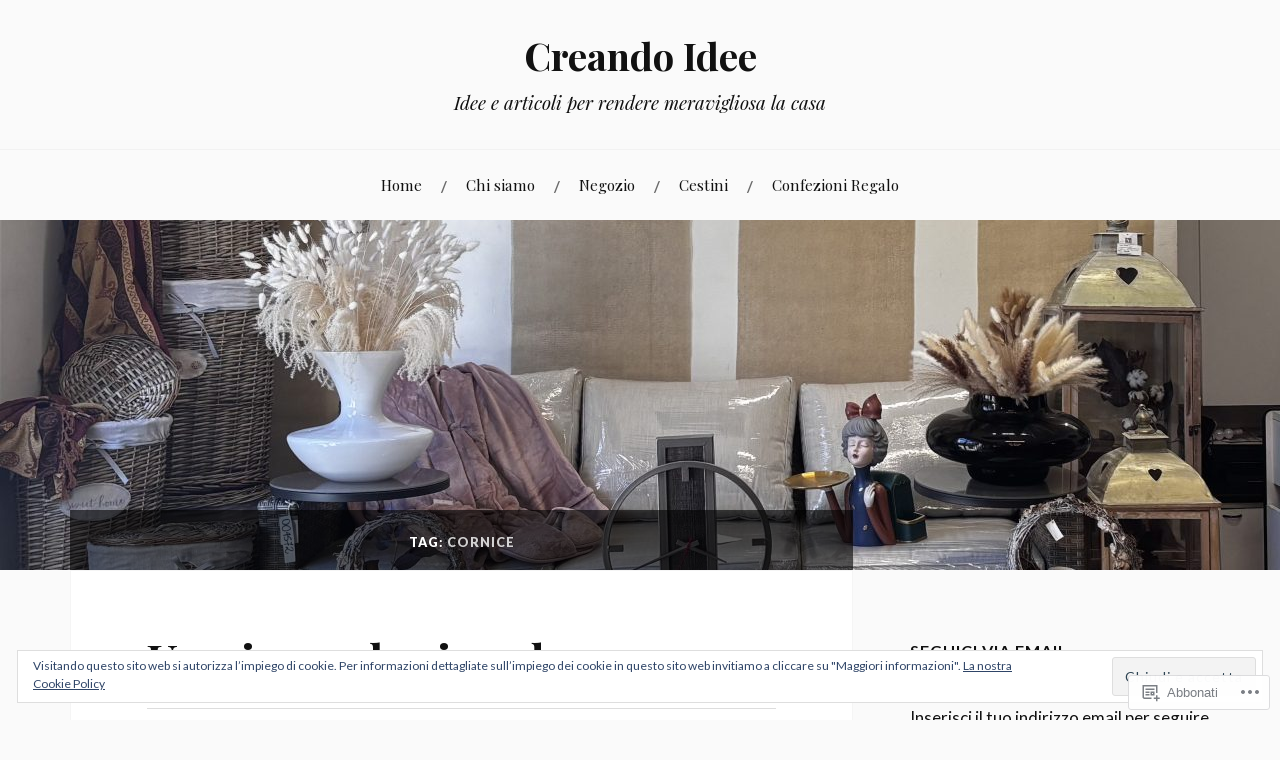

--- FILE ---
content_type: text/html; charset=UTF-8
request_url: https://creandoidee.com/tag/cornice/
body_size: 39420
content:
<!DOCTYPE html>
<html lang="it-IT">
<head>
<meta charset="UTF-8">
<meta name="viewport" content="width=device-width, initial-scale=1">
<link rel="profile" href="http://gmpg.org/xfn/11">
<link rel="pingback" href="https://creandoidee.com/xmlrpc.php">

<title>cornice &#8211; Creando Idee</title>
<meta name='robots' content='max-image-preview:large' />

<!-- Async WordPress.com Remote Login -->
<script id="wpcom_remote_login_js">
var wpcom_remote_login_extra_auth = '';
function wpcom_remote_login_remove_dom_node_id( element_id ) {
	var dom_node = document.getElementById( element_id );
	if ( dom_node ) { dom_node.parentNode.removeChild( dom_node ); }
}
function wpcom_remote_login_remove_dom_node_classes( class_name ) {
	var dom_nodes = document.querySelectorAll( '.' + class_name );
	for ( var i = 0; i < dom_nodes.length; i++ ) {
		dom_nodes[ i ].parentNode.removeChild( dom_nodes[ i ] );
	}
}
function wpcom_remote_login_final_cleanup() {
	wpcom_remote_login_remove_dom_node_classes( "wpcom_remote_login_msg" );
	wpcom_remote_login_remove_dom_node_id( "wpcom_remote_login_key" );
	wpcom_remote_login_remove_dom_node_id( "wpcom_remote_login_validate" );
	wpcom_remote_login_remove_dom_node_id( "wpcom_remote_login_js" );
	wpcom_remote_login_remove_dom_node_id( "wpcom_request_access_iframe" );
	wpcom_remote_login_remove_dom_node_id( "wpcom_request_access_styles" );
}

// Watch for messages back from the remote login
window.addEventListener( "message", function( e ) {
	if ( e.origin === "https://r-login.wordpress.com" ) {
		var data = {};
		try {
			data = JSON.parse( e.data );
		} catch( e ) {
			wpcom_remote_login_final_cleanup();
			return;
		}

		if ( data.msg === 'LOGIN' ) {
			// Clean up the login check iframe
			wpcom_remote_login_remove_dom_node_id( "wpcom_remote_login_key" );

			var id_regex = new RegExp( /^[0-9]+$/ );
			var token_regex = new RegExp( /^.*|.*|.*$/ );
			if (
				token_regex.test( data.token )
				&& id_regex.test( data.wpcomid )
			) {
				// We have everything we need to ask for a login
				var script = document.createElement( "script" );
				script.setAttribute( "id", "wpcom_remote_login_validate" );
				script.src = '/remote-login.php?wpcom_remote_login=validate'
					+ '&wpcomid=' + data.wpcomid
					+ '&token=' + encodeURIComponent( data.token )
					+ '&host=' + window.location.protocol
					+ '//' + window.location.hostname
					+ '&postid=16867'
					+ '&is_singular=';
				document.body.appendChild( script );
			}

			return;
		}

		// Safari ITP, not logged in, so redirect
		if ( data.msg === 'LOGIN-REDIRECT' ) {
			window.location = 'https://wordpress.com/log-in?redirect_to=' + window.location.href;
			return;
		}

		// Safari ITP, storage access failed, remove the request
		if ( data.msg === 'LOGIN-REMOVE' ) {
			var css_zap = 'html { -webkit-transition: margin-top 1s; transition: margin-top 1s; } /* 9001 */ html { margin-top: 0 !important; } * html body { margin-top: 0 !important; } @media screen and ( max-width: 782px ) { html { margin-top: 0 !important; } * html body { margin-top: 0 !important; } }';
			var style_zap = document.createElement( 'style' );
			style_zap.type = 'text/css';
			style_zap.appendChild( document.createTextNode( css_zap ) );
			document.body.appendChild( style_zap );

			var e = document.getElementById( 'wpcom_request_access_iframe' );
			e.parentNode.removeChild( e );

			document.cookie = 'wordpress_com_login_access=denied; path=/; max-age=31536000';

			return;
		}

		// Safari ITP
		if ( data.msg === 'REQUEST_ACCESS' ) {
			console.log( 'request access: safari' );

			// Check ITP iframe enable/disable knob
			if ( wpcom_remote_login_extra_auth !== 'safari_itp_iframe' ) {
				return;
			}

			// If we are in a "private window" there is no ITP.
			var private_window = false;
			try {
				var opendb = window.openDatabase( null, null, null, null );
			} catch( e ) {
				private_window = true;
			}

			if ( private_window ) {
				console.log( 'private window' );
				return;
			}

			var iframe = document.createElement( 'iframe' );
			iframe.id = 'wpcom_request_access_iframe';
			iframe.setAttribute( 'scrolling', 'no' );
			iframe.setAttribute( 'sandbox', 'allow-storage-access-by-user-activation allow-scripts allow-same-origin allow-top-navigation-by-user-activation' );
			iframe.src = 'https://r-login.wordpress.com/remote-login.php?wpcom_remote_login=request_access&origin=' + encodeURIComponent( data.origin ) + '&wpcomid=' + encodeURIComponent( data.wpcomid );

			var css = 'html { -webkit-transition: margin-top 1s; transition: margin-top 1s; } /* 9001 */ html { margin-top: 46px !important; } * html body { margin-top: 46px !important; } @media screen and ( max-width: 660px ) { html { margin-top: 71px !important; } * html body { margin-top: 71px !important; } #wpcom_request_access_iframe { display: block; height: 71px !important; } } #wpcom_request_access_iframe { border: 0px; height: 46px; position: fixed; top: 0; left: 0; width: 100%; min-width: 100%; z-index: 99999; background: #23282d; } ';

			var style = document.createElement( 'style' );
			style.type = 'text/css';
			style.id = 'wpcom_request_access_styles';
			style.appendChild( document.createTextNode( css ) );
			document.body.appendChild( style );

			document.body.appendChild( iframe );
		}

		if ( data.msg === 'DONE' ) {
			wpcom_remote_login_final_cleanup();
		}
	}
}, false );

// Inject the remote login iframe after the page has had a chance to load
// more critical resources
window.addEventListener( "DOMContentLoaded", function( e ) {
	var iframe = document.createElement( "iframe" );
	iframe.style.display = "none";
	iframe.setAttribute( "scrolling", "no" );
	iframe.setAttribute( "id", "wpcom_remote_login_key" );
	iframe.src = "https://r-login.wordpress.com/remote-login.php"
		+ "?wpcom_remote_login=key"
		+ "&origin=aHR0cHM6Ly9jcmVhbmRvaWRlZS5jb20%3D"
		+ "&wpcomid=72866235"
		+ "&time=" + Math.floor( Date.now() / 1000 );
	document.body.appendChild( iframe );
}, false );
</script>
<link rel='dns-prefetch' href='//s0.wp.com' />
<link rel='dns-prefetch' href='//fonts-api.wp.com' />
<link rel="alternate" type="application/rss+xml" title="Creando Idee &raquo; Feed" href="https://creandoidee.com/feed/" />
<link rel="alternate" type="application/rss+xml" title="Creando Idee &raquo; Feed dei commenti" href="https://creandoidee.com/comments/feed/" />
<link rel="alternate" type="application/rss+xml" title="Creando Idee &raquo; cornice Feed del tag" href="https://creandoidee.com/tag/cornice/feed/" />
	<script type="text/javascript">
		/* <![CDATA[ */
		function addLoadEvent(func) {
			var oldonload = window.onload;
			if (typeof window.onload != 'function') {
				window.onload = func;
			} else {
				window.onload = function () {
					oldonload();
					func();
				}
			}
		}
		/* ]]> */
	</script>
	<link crossorigin='anonymous' rel='stylesheet' id='all-css-0-1' href='/wp-content/mu-plugins/jetpack-plugin/moon/modules/infinite-scroll/infinity.css?m=1753284714i&cssminify=yes' type='text/css' media='all' />
<style id='wp-emoji-styles-inline-css'>

	img.wp-smiley, img.emoji {
		display: inline !important;
		border: none !important;
		box-shadow: none !important;
		height: 1em !important;
		width: 1em !important;
		margin: 0 0.07em !important;
		vertical-align: -0.1em !important;
		background: none !important;
		padding: 0 !important;
	}
/*# sourceURL=wp-emoji-styles-inline-css */
</style>
<link crossorigin='anonymous' rel='stylesheet' id='all-css-2-1' href='/wp-content/plugins/gutenberg-core/v22.2.0/build/styles/block-library/style.css?m=1764855221i&cssminify=yes' type='text/css' media='all' />
<style id='wp-block-library-inline-css'>
.has-text-align-justify {
	text-align:justify;
}
.has-text-align-justify{text-align:justify;}

/*# sourceURL=wp-block-library-inline-css */
</style><style id='wp-block-paragraph-inline-css'>
.is-small-text{font-size:.875em}.is-regular-text{font-size:1em}.is-large-text{font-size:2.25em}.is-larger-text{font-size:3em}.has-drop-cap:not(:focus):first-letter{float:left;font-size:8.4em;font-style:normal;font-weight:100;line-height:.68;margin:.05em .1em 0 0;text-transform:uppercase}body.rtl .has-drop-cap:not(:focus):first-letter{float:none;margin-left:.1em}p.has-drop-cap.has-background{overflow:hidden}:root :where(p.has-background){padding:1.25em 2.375em}:where(p.has-text-color:not(.has-link-color)) a{color:inherit}p.has-text-align-left[style*="writing-mode:vertical-lr"],p.has-text-align-right[style*="writing-mode:vertical-rl"]{rotate:180deg}
/*# sourceURL=/wp-content/plugins/gutenberg-core/v22.2.0/build/styles/block-library/paragraph/style.css */
</style>
<style id='wp-block-heading-inline-css'>
h1:where(.wp-block-heading).has-background,h2:where(.wp-block-heading).has-background,h3:where(.wp-block-heading).has-background,h4:where(.wp-block-heading).has-background,h5:where(.wp-block-heading).has-background,h6:where(.wp-block-heading).has-background{padding:1.25em 2.375em}h1.has-text-align-left[style*=writing-mode]:where([style*=vertical-lr]),h1.has-text-align-right[style*=writing-mode]:where([style*=vertical-rl]),h2.has-text-align-left[style*=writing-mode]:where([style*=vertical-lr]),h2.has-text-align-right[style*=writing-mode]:where([style*=vertical-rl]),h3.has-text-align-left[style*=writing-mode]:where([style*=vertical-lr]),h3.has-text-align-right[style*=writing-mode]:where([style*=vertical-rl]),h4.has-text-align-left[style*=writing-mode]:where([style*=vertical-lr]),h4.has-text-align-right[style*=writing-mode]:where([style*=vertical-rl]),h5.has-text-align-left[style*=writing-mode]:where([style*=vertical-lr]),h5.has-text-align-right[style*=writing-mode]:where([style*=vertical-rl]),h6.has-text-align-left[style*=writing-mode]:where([style*=vertical-lr]),h6.has-text-align-right[style*=writing-mode]:where([style*=vertical-rl]){rotate:180deg}
/*# sourceURL=/wp-content/plugins/gutenberg-core/v22.2.0/build/styles/block-library/heading/style.css */
</style>
<style id='wp-block-image-inline-css'>
.wp-block-image>a,.wp-block-image>figure>a{display:inline-block}.wp-block-image img{box-sizing:border-box;height:auto;max-width:100%;vertical-align:bottom}@media not (prefers-reduced-motion){.wp-block-image img.hide{visibility:hidden}.wp-block-image img.show{animation:show-content-image .4s}}.wp-block-image[style*=border-radius] img,.wp-block-image[style*=border-radius]>a{border-radius:inherit}.wp-block-image.has-custom-border img{box-sizing:border-box}.wp-block-image.aligncenter{text-align:center}.wp-block-image.alignfull>a,.wp-block-image.alignwide>a{width:100%}.wp-block-image.alignfull img,.wp-block-image.alignwide img{height:auto;width:100%}.wp-block-image .aligncenter,.wp-block-image .alignleft,.wp-block-image .alignright,.wp-block-image.aligncenter,.wp-block-image.alignleft,.wp-block-image.alignright{display:table}.wp-block-image .aligncenter>figcaption,.wp-block-image .alignleft>figcaption,.wp-block-image .alignright>figcaption,.wp-block-image.aligncenter>figcaption,.wp-block-image.alignleft>figcaption,.wp-block-image.alignright>figcaption{caption-side:bottom;display:table-caption}.wp-block-image .alignleft{float:left;margin:.5em 1em .5em 0}.wp-block-image .alignright{float:right;margin:.5em 0 .5em 1em}.wp-block-image .aligncenter{margin-left:auto;margin-right:auto}.wp-block-image :where(figcaption){margin-bottom:1em;margin-top:.5em}.wp-block-image.is-style-circle-mask img{border-radius:9999px}@supports ((-webkit-mask-image:none) or (mask-image:none)) or (-webkit-mask-image:none){.wp-block-image.is-style-circle-mask img{border-radius:0;-webkit-mask-image:url('data:image/svg+xml;utf8,<svg viewBox="0 0 100 100" xmlns="http://www.w3.org/2000/svg"><circle cx="50" cy="50" r="50"/></svg>');mask-image:url('data:image/svg+xml;utf8,<svg viewBox="0 0 100 100" xmlns="http://www.w3.org/2000/svg"><circle cx="50" cy="50" r="50"/></svg>');mask-mode:alpha;-webkit-mask-position:center;mask-position:center;-webkit-mask-repeat:no-repeat;mask-repeat:no-repeat;-webkit-mask-size:contain;mask-size:contain}}:root :where(.wp-block-image.is-style-rounded img,.wp-block-image .is-style-rounded img){border-radius:9999px}.wp-block-image figure{margin:0}.wp-lightbox-container{display:flex;flex-direction:column;position:relative}.wp-lightbox-container img{cursor:zoom-in}.wp-lightbox-container img:hover+button{opacity:1}.wp-lightbox-container button{align-items:center;backdrop-filter:blur(16px) saturate(180%);background-color:#5a5a5a40;border:none;border-radius:4px;cursor:zoom-in;display:flex;height:20px;justify-content:center;opacity:0;padding:0;position:absolute;right:16px;text-align:center;top:16px;width:20px;z-index:100}@media not (prefers-reduced-motion){.wp-lightbox-container button{transition:opacity .2s ease}}.wp-lightbox-container button:focus-visible{outline:3px auto #5a5a5a40;outline:3px auto -webkit-focus-ring-color;outline-offset:3px}.wp-lightbox-container button:hover{cursor:pointer;opacity:1}.wp-lightbox-container button:focus{opacity:1}.wp-lightbox-container button:focus,.wp-lightbox-container button:hover,.wp-lightbox-container button:not(:hover):not(:active):not(.has-background){background-color:#5a5a5a40;border:none}.wp-lightbox-overlay{box-sizing:border-box;cursor:zoom-out;height:100vh;left:0;overflow:hidden;position:fixed;top:0;visibility:hidden;width:100%;z-index:100000}.wp-lightbox-overlay .close-button{align-items:center;cursor:pointer;display:flex;justify-content:center;min-height:40px;min-width:40px;padding:0;position:absolute;right:calc(env(safe-area-inset-right) + 16px);top:calc(env(safe-area-inset-top) + 16px);z-index:5000000}.wp-lightbox-overlay .close-button:focus,.wp-lightbox-overlay .close-button:hover,.wp-lightbox-overlay .close-button:not(:hover):not(:active):not(.has-background){background:none;border:none}.wp-lightbox-overlay .lightbox-image-container{height:var(--wp--lightbox-container-height);left:50%;overflow:hidden;position:absolute;top:50%;transform:translate(-50%,-50%);transform-origin:top left;width:var(--wp--lightbox-container-width);z-index:9999999999}.wp-lightbox-overlay .wp-block-image{align-items:center;box-sizing:border-box;display:flex;height:100%;justify-content:center;margin:0;position:relative;transform-origin:0 0;width:100%;z-index:3000000}.wp-lightbox-overlay .wp-block-image img{height:var(--wp--lightbox-image-height);min-height:var(--wp--lightbox-image-height);min-width:var(--wp--lightbox-image-width);width:var(--wp--lightbox-image-width)}.wp-lightbox-overlay .wp-block-image figcaption{display:none}.wp-lightbox-overlay button{background:none;border:none}.wp-lightbox-overlay .scrim{background-color:#fff;height:100%;opacity:.9;position:absolute;width:100%;z-index:2000000}.wp-lightbox-overlay.active{visibility:visible}@media not (prefers-reduced-motion){.wp-lightbox-overlay.active{animation:turn-on-visibility .25s both}.wp-lightbox-overlay.active img{animation:turn-on-visibility .35s both}.wp-lightbox-overlay.show-closing-animation:not(.active){animation:turn-off-visibility .35s both}.wp-lightbox-overlay.show-closing-animation:not(.active) img{animation:turn-off-visibility .25s both}.wp-lightbox-overlay.zoom.active{animation:none;opacity:1;visibility:visible}.wp-lightbox-overlay.zoom.active .lightbox-image-container{animation:lightbox-zoom-in .4s}.wp-lightbox-overlay.zoom.active .lightbox-image-container img{animation:none}.wp-lightbox-overlay.zoom.active .scrim{animation:turn-on-visibility .4s forwards}.wp-lightbox-overlay.zoom.show-closing-animation:not(.active){animation:none}.wp-lightbox-overlay.zoom.show-closing-animation:not(.active) .lightbox-image-container{animation:lightbox-zoom-out .4s}.wp-lightbox-overlay.zoom.show-closing-animation:not(.active) .lightbox-image-container img{animation:none}.wp-lightbox-overlay.zoom.show-closing-animation:not(.active) .scrim{animation:turn-off-visibility .4s forwards}}@keyframes show-content-image{0%{visibility:hidden}99%{visibility:hidden}to{visibility:visible}}@keyframes turn-on-visibility{0%{opacity:0}to{opacity:1}}@keyframes turn-off-visibility{0%{opacity:1;visibility:visible}99%{opacity:0;visibility:visible}to{opacity:0;visibility:hidden}}@keyframes lightbox-zoom-in{0%{transform:translate(calc((-100vw + var(--wp--lightbox-scrollbar-width))/2 + var(--wp--lightbox-initial-left-position)),calc(-50vh + var(--wp--lightbox-initial-top-position))) scale(var(--wp--lightbox-scale))}to{transform:translate(-50%,-50%) scale(1)}}@keyframes lightbox-zoom-out{0%{transform:translate(-50%,-50%) scale(1);visibility:visible}99%{visibility:visible}to{transform:translate(calc((-100vw + var(--wp--lightbox-scrollbar-width))/2 + var(--wp--lightbox-initial-left-position)),calc(-50vh + var(--wp--lightbox-initial-top-position))) scale(var(--wp--lightbox-scale));visibility:hidden}}
/*# sourceURL=/wp-content/plugins/gutenberg-core/v22.2.0/build/styles/block-library/image/style.css */
</style>
<style id='global-styles-inline-css'>
:root{--wp--preset--aspect-ratio--square: 1;--wp--preset--aspect-ratio--4-3: 4/3;--wp--preset--aspect-ratio--3-4: 3/4;--wp--preset--aspect-ratio--3-2: 3/2;--wp--preset--aspect-ratio--2-3: 2/3;--wp--preset--aspect-ratio--16-9: 16/9;--wp--preset--aspect-ratio--9-16: 9/16;--wp--preset--color--black: #000000;--wp--preset--color--cyan-bluish-gray: #abb8c3;--wp--preset--color--white: #ffffff;--wp--preset--color--pale-pink: #f78da7;--wp--preset--color--vivid-red: #cf2e2e;--wp--preset--color--luminous-vivid-orange: #ff6900;--wp--preset--color--luminous-vivid-amber: #fcb900;--wp--preset--color--light-green-cyan: #7bdcb5;--wp--preset--color--vivid-green-cyan: #00d084;--wp--preset--color--pale-cyan-blue: #8ed1fc;--wp--preset--color--vivid-cyan-blue: #0693e3;--wp--preset--color--vivid-purple: #9b51e0;--wp--preset--gradient--vivid-cyan-blue-to-vivid-purple: linear-gradient(135deg,rgb(6,147,227) 0%,rgb(155,81,224) 100%);--wp--preset--gradient--light-green-cyan-to-vivid-green-cyan: linear-gradient(135deg,rgb(122,220,180) 0%,rgb(0,208,130) 100%);--wp--preset--gradient--luminous-vivid-amber-to-luminous-vivid-orange: linear-gradient(135deg,rgb(252,185,0) 0%,rgb(255,105,0) 100%);--wp--preset--gradient--luminous-vivid-orange-to-vivid-red: linear-gradient(135deg,rgb(255,105,0) 0%,rgb(207,46,46) 100%);--wp--preset--gradient--very-light-gray-to-cyan-bluish-gray: linear-gradient(135deg,rgb(238,238,238) 0%,rgb(169,184,195) 100%);--wp--preset--gradient--cool-to-warm-spectrum: linear-gradient(135deg,rgb(74,234,220) 0%,rgb(151,120,209) 20%,rgb(207,42,186) 40%,rgb(238,44,130) 60%,rgb(251,105,98) 80%,rgb(254,248,76) 100%);--wp--preset--gradient--blush-light-purple: linear-gradient(135deg,rgb(255,206,236) 0%,rgb(152,150,240) 100%);--wp--preset--gradient--blush-bordeaux: linear-gradient(135deg,rgb(254,205,165) 0%,rgb(254,45,45) 50%,rgb(107,0,62) 100%);--wp--preset--gradient--luminous-dusk: linear-gradient(135deg,rgb(255,203,112) 0%,rgb(199,81,192) 50%,rgb(65,88,208) 100%);--wp--preset--gradient--pale-ocean: linear-gradient(135deg,rgb(255,245,203) 0%,rgb(182,227,212) 50%,rgb(51,167,181) 100%);--wp--preset--gradient--electric-grass: linear-gradient(135deg,rgb(202,248,128) 0%,rgb(113,206,126) 100%);--wp--preset--gradient--midnight: linear-gradient(135deg,rgb(2,3,129) 0%,rgb(40,116,252) 100%);--wp--preset--font-size--small: 13px;--wp--preset--font-size--medium: 20px;--wp--preset--font-size--large: 36px;--wp--preset--font-size--x-large: 42px;--wp--preset--font-family--albert-sans: 'Albert Sans', sans-serif;--wp--preset--font-family--alegreya: Alegreya, serif;--wp--preset--font-family--arvo: Arvo, serif;--wp--preset--font-family--bodoni-moda: 'Bodoni Moda', serif;--wp--preset--font-family--bricolage-grotesque: 'Bricolage Grotesque', sans-serif;--wp--preset--font-family--cabin: Cabin, sans-serif;--wp--preset--font-family--chivo: Chivo, sans-serif;--wp--preset--font-family--commissioner: Commissioner, sans-serif;--wp--preset--font-family--cormorant: Cormorant, serif;--wp--preset--font-family--courier-prime: 'Courier Prime', monospace;--wp--preset--font-family--crimson-pro: 'Crimson Pro', serif;--wp--preset--font-family--dm-mono: 'DM Mono', monospace;--wp--preset--font-family--dm-sans: 'DM Sans', sans-serif;--wp--preset--font-family--dm-serif-display: 'DM Serif Display', serif;--wp--preset--font-family--domine: Domine, serif;--wp--preset--font-family--eb-garamond: 'EB Garamond', serif;--wp--preset--font-family--epilogue: Epilogue, sans-serif;--wp--preset--font-family--fahkwang: Fahkwang, sans-serif;--wp--preset--font-family--figtree: Figtree, sans-serif;--wp--preset--font-family--fira-sans: 'Fira Sans', sans-serif;--wp--preset--font-family--fjalla-one: 'Fjalla One', sans-serif;--wp--preset--font-family--fraunces: Fraunces, serif;--wp--preset--font-family--gabarito: Gabarito, system-ui;--wp--preset--font-family--ibm-plex-mono: 'IBM Plex Mono', monospace;--wp--preset--font-family--ibm-plex-sans: 'IBM Plex Sans', sans-serif;--wp--preset--font-family--ibarra-real-nova: 'Ibarra Real Nova', serif;--wp--preset--font-family--instrument-serif: 'Instrument Serif', serif;--wp--preset--font-family--inter: Inter, sans-serif;--wp--preset--font-family--josefin-sans: 'Josefin Sans', sans-serif;--wp--preset--font-family--jost: Jost, sans-serif;--wp--preset--font-family--libre-baskerville: 'Libre Baskerville', serif;--wp--preset--font-family--libre-franklin: 'Libre Franklin', sans-serif;--wp--preset--font-family--literata: Literata, serif;--wp--preset--font-family--lora: Lora, serif;--wp--preset--font-family--merriweather: Merriweather, serif;--wp--preset--font-family--montserrat: Montserrat, sans-serif;--wp--preset--font-family--newsreader: Newsreader, serif;--wp--preset--font-family--noto-sans-mono: 'Noto Sans Mono', sans-serif;--wp--preset--font-family--nunito: Nunito, sans-serif;--wp--preset--font-family--open-sans: 'Open Sans', sans-serif;--wp--preset--font-family--overpass: Overpass, sans-serif;--wp--preset--font-family--pt-serif: 'PT Serif', serif;--wp--preset--font-family--petrona: Petrona, serif;--wp--preset--font-family--piazzolla: Piazzolla, serif;--wp--preset--font-family--playfair-display: 'Playfair Display', serif;--wp--preset--font-family--plus-jakarta-sans: 'Plus Jakarta Sans', sans-serif;--wp--preset--font-family--poppins: Poppins, sans-serif;--wp--preset--font-family--raleway: Raleway, sans-serif;--wp--preset--font-family--roboto: Roboto, sans-serif;--wp--preset--font-family--roboto-slab: 'Roboto Slab', serif;--wp--preset--font-family--rubik: Rubik, sans-serif;--wp--preset--font-family--rufina: Rufina, serif;--wp--preset--font-family--sora: Sora, sans-serif;--wp--preset--font-family--source-sans-3: 'Source Sans 3', sans-serif;--wp--preset--font-family--source-serif-4: 'Source Serif 4', serif;--wp--preset--font-family--space-mono: 'Space Mono', monospace;--wp--preset--font-family--syne: Syne, sans-serif;--wp--preset--font-family--texturina: Texturina, serif;--wp--preset--font-family--urbanist: Urbanist, sans-serif;--wp--preset--font-family--work-sans: 'Work Sans', sans-serif;--wp--preset--spacing--20: 0.44rem;--wp--preset--spacing--30: 0.67rem;--wp--preset--spacing--40: 1rem;--wp--preset--spacing--50: 1.5rem;--wp--preset--spacing--60: 2.25rem;--wp--preset--spacing--70: 3.38rem;--wp--preset--spacing--80: 5.06rem;--wp--preset--shadow--natural: 6px 6px 9px rgba(0, 0, 0, 0.2);--wp--preset--shadow--deep: 12px 12px 50px rgba(0, 0, 0, 0.4);--wp--preset--shadow--sharp: 6px 6px 0px rgba(0, 0, 0, 0.2);--wp--preset--shadow--outlined: 6px 6px 0px -3px rgb(255, 255, 255), 6px 6px rgb(0, 0, 0);--wp--preset--shadow--crisp: 6px 6px 0px rgb(0, 0, 0);}:where(.is-layout-flex){gap: 0.5em;}:where(.is-layout-grid){gap: 0.5em;}body .is-layout-flex{display: flex;}.is-layout-flex{flex-wrap: wrap;align-items: center;}.is-layout-flex > :is(*, div){margin: 0;}body .is-layout-grid{display: grid;}.is-layout-grid > :is(*, div){margin: 0;}:where(.wp-block-columns.is-layout-flex){gap: 2em;}:where(.wp-block-columns.is-layout-grid){gap: 2em;}:where(.wp-block-post-template.is-layout-flex){gap: 1.25em;}:where(.wp-block-post-template.is-layout-grid){gap: 1.25em;}.has-black-color{color: var(--wp--preset--color--black) !important;}.has-cyan-bluish-gray-color{color: var(--wp--preset--color--cyan-bluish-gray) !important;}.has-white-color{color: var(--wp--preset--color--white) !important;}.has-pale-pink-color{color: var(--wp--preset--color--pale-pink) !important;}.has-vivid-red-color{color: var(--wp--preset--color--vivid-red) !important;}.has-luminous-vivid-orange-color{color: var(--wp--preset--color--luminous-vivid-orange) !important;}.has-luminous-vivid-amber-color{color: var(--wp--preset--color--luminous-vivid-amber) !important;}.has-light-green-cyan-color{color: var(--wp--preset--color--light-green-cyan) !important;}.has-vivid-green-cyan-color{color: var(--wp--preset--color--vivid-green-cyan) !important;}.has-pale-cyan-blue-color{color: var(--wp--preset--color--pale-cyan-blue) !important;}.has-vivid-cyan-blue-color{color: var(--wp--preset--color--vivid-cyan-blue) !important;}.has-vivid-purple-color{color: var(--wp--preset--color--vivid-purple) !important;}.has-black-background-color{background-color: var(--wp--preset--color--black) !important;}.has-cyan-bluish-gray-background-color{background-color: var(--wp--preset--color--cyan-bluish-gray) !important;}.has-white-background-color{background-color: var(--wp--preset--color--white) !important;}.has-pale-pink-background-color{background-color: var(--wp--preset--color--pale-pink) !important;}.has-vivid-red-background-color{background-color: var(--wp--preset--color--vivid-red) !important;}.has-luminous-vivid-orange-background-color{background-color: var(--wp--preset--color--luminous-vivid-orange) !important;}.has-luminous-vivid-amber-background-color{background-color: var(--wp--preset--color--luminous-vivid-amber) !important;}.has-light-green-cyan-background-color{background-color: var(--wp--preset--color--light-green-cyan) !important;}.has-vivid-green-cyan-background-color{background-color: var(--wp--preset--color--vivid-green-cyan) !important;}.has-pale-cyan-blue-background-color{background-color: var(--wp--preset--color--pale-cyan-blue) !important;}.has-vivid-cyan-blue-background-color{background-color: var(--wp--preset--color--vivid-cyan-blue) !important;}.has-vivid-purple-background-color{background-color: var(--wp--preset--color--vivid-purple) !important;}.has-black-border-color{border-color: var(--wp--preset--color--black) !important;}.has-cyan-bluish-gray-border-color{border-color: var(--wp--preset--color--cyan-bluish-gray) !important;}.has-white-border-color{border-color: var(--wp--preset--color--white) !important;}.has-pale-pink-border-color{border-color: var(--wp--preset--color--pale-pink) !important;}.has-vivid-red-border-color{border-color: var(--wp--preset--color--vivid-red) !important;}.has-luminous-vivid-orange-border-color{border-color: var(--wp--preset--color--luminous-vivid-orange) !important;}.has-luminous-vivid-amber-border-color{border-color: var(--wp--preset--color--luminous-vivid-amber) !important;}.has-light-green-cyan-border-color{border-color: var(--wp--preset--color--light-green-cyan) !important;}.has-vivid-green-cyan-border-color{border-color: var(--wp--preset--color--vivid-green-cyan) !important;}.has-pale-cyan-blue-border-color{border-color: var(--wp--preset--color--pale-cyan-blue) !important;}.has-vivid-cyan-blue-border-color{border-color: var(--wp--preset--color--vivid-cyan-blue) !important;}.has-vivid-purple-border-color{border-color: var(--wp--preset--color--vivid-purple) !important;}.has-vivid-cyan-blue-to-vivid-purple-gradient-background{background: var(--wp--preset--gradient--vivid-cyan-blue-to-vivid-purple) !important;}.has-light-green-cyan-to-vivid-green-cyan-gradient-background{background: var(--wp--preset--gradient--light-green-cyan-to-vivid-green-cyan) !important;}.has-luminous-vivid-amber-to-luminous-vivid-orange-gradient-background{background: var(--wp--preset--gradient--luminous-vivid-amber-to-luminous-vivid-orange) !important;}.has-luminous-vivid-orange-to-vivid-red-gradient-background{background: var(--wp--preset--gradient--luminous-vivid-orange-to-vivid-red) !important;}.has-very-light-gray-to-cyan-bluish-gray-gradient-background{background: var(--wp--preset--gradient--very-light-gray-to-cyan-bluish-gray) !important;}.has-cool-to-warm-spectrum-gradient-background{background: var(--wp--preset--gradient--cool-to-warm-spectrum) !important;}.has-blush-light-purple-gradient-background{background: var(--wp--preset--gradient--blush-light-purple) !important;}.has-blush-bordeaux-gradient-background{background: var(--wp--preset--gradient--blush-bordeaux) !important;}.has-luminous-dusk-gradient-background{background: var(--wp--preset--gradient--luminous-dusk) !important;}.has-pale-ocean-gradient-background{background: var(--wp--preset--gradient--pale-ocean) !important;}.has-electric-grass-gradient-background{background: var(--wp--preset--gradient--electric-grass) !important;}.has-midnight-gradient-background{background: var(--wp--preset--gradient--midnight) !important;}.has-small-font-size{font-size: var(--wp--preset--font-size--small) !important;}.has-medium-font-size{font-size: var(--wp--preset--font-size--medium) !important;}.has-large-font-size{font-size: var(--wp--preset--font-size--large) !important;}.has-x-large-font-size{font-size: var(--wp--preset--font-size--x-large) !important;}.has-albert-sans-font-family{font-family: var(--wp--preset--font-family--albert-sans) !important;}.has-alegreya-font-family{font-family: var(--wp--preset--font-family--alegreya) !important;}.has-arvo-font-family{font-family: var(--wp--preset--font-family--arvo) !important;}.has-bodoni-moda-font-family{font-family: var(--wp--preset--font-family--bodoni-moda) !important;}.has-bricolage-grotesque-font-family{font-family: var(--wp--preset--font-family--bricolage-grotesque) !important;}.has-cabin-font-family{font-family: var(--wp--preset--font-family--cabin) !important;}.has-chivo-font-family{font-family: var(--wp--preset--font-family--chivo) !important;}.has-commissioner-font-family{font-family: var(--wp--preset--font-family--commissioner) !important;}.has-cormorant-font-family{font-family: var(--wp--preset--font-family--cormorant) !important;}.has-courier-prime-font-family{font-family: var(--wp--preset--font-family--courier-prime) !important;}.has-crimson-pro-font-family{font-family: var(--wp--preset--font-family--crimson-pro) !important;}.has-dm-mono-font-family{font-family: var(--wp--preset--font-family--dm-mono) !important;}.has-dm-sans-font-family{font-family: var(--wp--preset--font-family--dm-sans) !important;}.has-dm-serif-display-font-family{font-family: var(--wp--preset--font-family--dm-serif-display) !important;}.has-domine-font-family{font-family: var(--wp--preset--font-family--domine) !important;}.has-eb-garamond-font-family{font-family: var(--wp--preset--font-family--eb-garamond) !important;}.has-epilogue-font-family{font-family: var(--wp--preset--font-family--epilogue) !important;}.has-fahkwang-font-family{font-family: var(--wp--preset--font-family--fahkwang) !important;}.has-figtree-font-family{font-family: var(--wp--preset--font-family--figtree) !important;}.has-fira-sans-font-family{font-family: var(--wp--preset--font-family--fira-sans) !important;}.has-fjalla-one-font-family{font-family: var(--wp--preset--font-family--fjalla-one) !important;}.has-fraunces-font-family{font-family: var(--wp--preset--font-family--fraunces) !important;}.has-gabarito-font-family{font-family: var(--wp--preset--font-family--gabarito) !important;}.has-ibm-plex-mono-font-family{font-family: var(--wp--preset--font-family--ibm-plex-mono) !important;}.has-ibm-plex-sans-font-family{font-family: var(--wp--preset--font-family--ibm-plex-sans) !important;}.has-ibarra-real-nova-font-family{font-family: var(--wp--preset--font-family--ibarra-real-nova) !important;}.has-instrument-serif-font-family{font-family: var(--wp--preset--font-family--instrument-serif) !important;}.has-inter-font-family{font-family: var(--wp--preset--font-family--inter) !important;}.has-josefin-sans-font-family{font-family: var(--wp--preset--font-family--josefin-sans) !important;}.has-jost-font-family{font-family: var(--wp--preset--font-family--jost) !important;}.has-libre-baskerville-font-family{font-family: var(--wp--preset--font-family--libre-baskerville) !important;}.has-libre-franklin-font-family{font-family: var(--wp--preset--font-family--libre-franklin) !important;}.has-literata-font-family{font-family: var(--wp--preset--font-family--literata) !important;}.has-lora-font-family{font-family: var(--wp--preset--font-family--lora) !important;}.has-merriweather-font-family{font-family: var(--wp--preset--font-family--merriweather) !important;}.has-montserrat-font-family{font-family: var(--wp--preset--font-family--montserrat) !important;}.has-newsreader-font-family{font-family: var(--wp--preset--font-family--newsreader) !important;}.has-noto-sans-mono-font-family{font-family: var(--wp--preset--font-family--noto-sans-mono) !important;}.has-nunito-font-family{font-family: var(--wp--preset--font-family--nunito) !important;}.has-open-sans-font-family{font-family: var(--wp--preset--font-family--open-sans) !important;}.has-overpass-font-family{font-family: var(--wp--preset--font-family--overpass) !important;}.has-pt-serif-font-family{font-family: var(--wp--preset--font-family--pt-serif) !important;}.has-petrona-font-family{font-family: var(--wp--preset--font-family--petrona) !important;}.has-piazzolla-font-family{font-family: var(--wp--preset--font-family--piazzolla) !important;}.has-playfair-display-font-family{font-family: var(--wp--preset--font-family--playfair-display) !important;}.has-plus-jakarta-sans-font-family{font-family: var(--wp--preset--font-family--plus-jakarta-sans) !important;}.has-poppins-font-family{font-family: var(--wp--preset--font-family--poppins) !important;}.has-raleway-font-family{font-family: var(--wp--preset--font-family--raleway) !important;}.has-roboto-font-family{font-family: var(--wp--preset--font-family--roboto) !important;}.has-roboto-slab-font-family{font-family: var(--wp--preset--font-family--roboto-slab) !important;}.has-rubik-font-family{font-family: var(--wp--preset--font-family--rubik) !important;}.has-rufina-font-family{font-family: var(--wp--preset--font-family--rufina) !important;}.has-sora-font-family{font-family: var(--wp--preset--font-family--sora) !important;}.has-source-sans-3-font-family{font-family: var(--wp--preset--font-family--source-sans-3) !important;}.has-source-serif-4-font-family{font-family: var(--wp--preset--font-family--source-serif-4) !important;}.has-space-mono-font-family{font-family: var(--wp--preset--font-family--space-mono) !important;}.has-syne-font-family{font-family: var(--wp--preset--font-family--syne) !important;}.has-texturina-font-family{font-family: var(--wp--preset--font-family--texturina) !important;}.has-urbanist-font-family{font-family: var(--wp--preset--font-family--urbanist) !important;}.has-work-sans-font-family{font-family: var(--wp--preset--font-family--work-sans) !important;}
/*# sourceURL=global-styles-inline-css */
</style>

<style id='classic-theme-styles-inline-css'>
/*! This file is auto-generated */
.wp-block-button__link{color:#fff;background-color:#32373c;border-radius:9999px;box-shadow:none;text-decoration:none;padding:calc(.667em + 2px) calc(1.333em + 2px);font-size:1.125em}.wp-block-file__button{background:#32373c;color:#fff;text-decoration:none}
/*# sourceURL=/wp-includes/css/classic-themes.min.css */
</style>
<link crossorigin='anonymous' rel='stylesheet' id='all-css-4-1' href='/_static/??-eJx9jsEKwjAQRH/IzVJprR7Eb2nSVaPZZskmLf69EaEKgpc5DO8Ng4uAi1OmKaOEcvGToos2RHdX3JpmbxpQzxIIEs2mxdFrXgnQ/AhknOoGv4a4wGcrUe1ZhvwimEY/UCCu2D9tkeqAtZJIFWqyLwz5WkX98d41SrEY4kwuDeeM67MTH5u+2/fdYde2tye6Qlgm&cssminify=yes' type='text/css' media='all' />
<link rel='stylesheet' id='lovecraft-fonts-css' href='https://fonts-api.wp.com/css?family=Playfair+Display%3A400%2C700%2C400italic%7CLato%3A400%2C400italic%2C700%2C700italic%2C900%2C900italic&#038;subset=latin%2Clatin-ext&#038;ver=6.9-RC2-61304' media='all' />
<link crossorigin='anonymous' rel='stylesheet' id='all-css-6-1' href='/_static/??-eJx9jsEKwjAQRH/IuFQr9SJ+iqTLNqYm2ZDdWvx7U/AQULzNg3nDwJoNclJKCnExOSzOJ4GZNFt8fBgic4KbTwiOEhVfDfkd9yiyg2ZU7xRJIC8jBH4SFjspbEuir0BmzcjxS2qeFBoDuxod1FaD/yRHbAKjVV9/t2CmYH3Z1Gu8dMPpeDj3Q9fPb9ImYnQ=&cssminify=yes' type='text/css' media='all' />
<link crossorigin='anonymous' rel='stylesheet' id='print-css-7-1' href='/wp-content/mu-plugins/global-print/global-print.css?m=1465851035i&cssminify=yes' type='text/css' media='print' />
<style id='jetpack-global-styles-frontend-style-inline-css'>
:root { --font-headings: unset; --font-base: unset; --font-headings-default: -apple-system,BlinkMacSystemFont,"Segoe UI",Roboto,Oxygen-Sans,Ubuntu,Cantarell,"Helvetica Neue",sans-serif; --font-base-default: -apple-system,BlinkMacSystemFont,"Segoe UI",Roboto,Oxygen-Sans,Ubuntu,Cantarell,"Helvetica Neue",sans-serif;}
/*# sourceURL=jetpack-global-styles-frontend-style-inline-css */
</style>
<link crossorigin='anonymous' rel='stylesheet' id='all-css-10-1' href='/wp-content/themes/h4/global.css?m=1420737423i&cssminify=yes' type='text/css' media='all' />
<script type="text/javascript" id="wpcom-actionbar-placeholder-js-extra">
/* <![CDATA[ */
var actionbardata = {"siteID":"72866235","postID":"0","siteURL":"https://creandoidee.com","xhrURL":"https://creandoidee.com/wp-admin/admin-ajax.php","nonce":"761f12cbc2","isLoggedIn":"","statusMessage":"","subsEmailDefault":"instantly","proxyScriptUrl":"https://s0.wp.com/wp-content/js/wpcom-proxy-request.js?m=1513050504i&amp;ver=20211021","i18n":{"followedText":"I nuovi articoli del sito saranno visibili sul tuo \u003Ca href=\"https://wordpress.com/reader\"\u003EReader\u003C/a\u003E","foldBar":"Riduci la barra","unfoldBar":"Espandi la barra","shortLinkCopied":"Shortlink copiato negli appunti."}};
//# sourceURL=wpcom-actionbar-placeholder-js-extra
/* ]]> */
</script>
<script type="text/javascript" id="jetpack-mu-wpcom-settings-js-before">
/* <![CDATA[ */
var JETPACK_MU_WPCOM_SETTINGS = {"assetsUrl":"https://s0.wp.com/wp-content/mu-plugins/jetpack-mu-wpcom-plugin/moon/jetpack_vendor/automattic/jetpack-mu-wpcom/src/build/"};
//# sourceURL=jetpack-mu-wpcom-settings-js-before
/* ]]> */
</script>
<script crossorigin='anonymous' type='text/javascript'  src='/wp-content/js/rlt-proxy.js?m=1720530689i'></script>
<script type="text/javascript" id="rlt-proxy-js-after">
/* <![CDATA[ */
	rltInitialize( {"token":null,"iframeOrigins":["https:\/\/widgets.wp.com"]} );
//# sourceURL=rlt-proxy-js-after
/* ]]> */
</script>
<link rel="EditURI" type="application/rsd+xml" title="RSD" href="https://ideeartigianali.wordpress.com/xmlrpc.php?rsd" />
<meta name="generator" content="WordPress.com" />

<!-- Jetpack Open Graph Tags -->
<meta property="og:type" content="website" />
<meta property="og:title" content="cornice &#8211; Creando Idee" />
<meta property="og:url" content="https://creandoidee.com/tag/cornice/" />
<meta property="og:site_name" content="Creando Idee" />
<meta property="og:image" content="https://s0.wp.com/i/blank.jpg?m=1383295312i" />
<meta property="og:image:width" content="200" />
<meta property="og:image:height" content="200" />
<meta property="og:image:alt" content="" />
<meta property="og:locale" content="it_IT" />
<meta name="twitter:creator" content="@ferrinigift" />

<!-- End Jetpack Open Graph Tags -->
<link rel="shortcut icon" type="image/x-icon" href="https://s0.wp.com/i/favicon.ico?m=1713425267i" sizes="16x16 24x24 32x32 48x48" />
<link rel="icon" type="image/x-icon" href="https://s0.wp.com/i/favicon.ico?m=1713425267i" sizes="16x16 24x24 32x32 48x48" />
<link rel="apple-touch-icon" href="https://s0.wp.com/i/webclip.png?m=1713868326i" />
<link rel='openid.server' href='https://creandoidee.com/?openidserver=1' />
<link rel='openid.delegate' href='https://creandoidee.com/' />
<link rel="search" type="application/opensearchdescription+xml" href="https://creandoidee.com/osd.xml" title="Creando Idee" />
<link rel="search" type="application/opensearchdescription+xml" href="https://s1.wp.com/opensearch.xml" title="WordPress.com" />
<meta name="theme-color" content="#fafafa" />
		<style type="text/css">
			.recentcomments a {
				display: inline !important;
				padding: 0 !important;
				margin: 0 !important;
			}

			table.recentcommentsavatartop img.avatar, table.recentcommentsavatarend img.avatar {
				border: 0px;
				margin: 0;
			}

			table.recentcommentsavatartop a, table.recentcommentsavatarend a {
				border: 0px !important;
				background-color: transparent !important;
			}

			td.recentcommentsavatarend, td.recentcommentsavatartop {
				padding: 0px 0px 1px 0px;
				margin: 0px;
			}

			td.recentcommentstextend {
				border: none !important;
				padding: 0px 0px 2px 10px;
			}

			.rtl td.recentcommentstextend {
				padding: 0px 10px 2px 0px;
			}

			td.recentcommentstexttop {
				border: none;
				padding: 0px 0px 0px 10px;
			}

			.rtl td.recentcommentstexttop {
				padding: 0px 10px 0px 0px;
			}
		</style>
		<meta name="description" content="Post su cornice scritto da ferrinigift" />
<style type="text/css" id="custom-colors-css">.entry-content .page-links a:hover { color: #FFFFFF;}
.footer-widgets .tagcloud a:hover { color: #FFFFFF;}
.tags-links a:hover, .tagcloud a:hover { color: #FFFFFF;}
.sticky-post, .sticky-post .genericon { color: #FFFFFF;}
#infinite-handle span:hover { color: #FFFFFF;}
.main-navigation ul ul a, .main-navigation ul ul a:visited { color: #FFFFFF;}
.button:hover, button:hover, input[type="submit"]:hover, input[type="reset"]:hover, input[type="button"]:hover { color: #FFFFFF;}
.mobile-search, .mobile-search .search-field, .toggle-active .main-navigation li { border-color: #dddddd;}
.mobile-search, .mobile-search .search-field, .toggle-active .main-navigation li { border-color: rgba( 221, 221, 221, 0.3 );}
.toggles, .hentry, #wp-calendar th:first-child, #wp-calendar tbody td:first-child, #wp-calendar thead, #wp-calendar th, #wp-calendar td, .widget ul ul li:first-child, .main-navigation, .widget li, .widget + .widget, .site-footer { border-color: #dddddd;}
.toggles, .hentry, #wp-calendar th:first-child, #wp-calendar tbody td:first-child, #wp-calendar thead, #wp-calendar th, #wp-calendar td, .widget ul ul li:first-child, .main-navigation, .widget li, .widget + .widget, .site-footer { border-color: rgba( 221, 221, 221, 0.3 );}
#secondary a, #secondary a:visited, #secondary a:hover, #secondary a:active, #secondary a:focus { color: #111111;}
.main-navigation a, .main-navigation a:visited { color: #111111;}
.menu-toggle .bar { background-color: #111111;}
.site-title a, .site-title a:visited { color: #111111;}
.search-toggle { color: #111111;}
.site-description { color: #111111;}
#secondary { color: #111111;}
#wp-calendar, #wp-calendar caption, #wp-calendar tfoot a, #wp-calendar tfoot a:visited { color: #111111;}
.footer-widgets #wp-calendar { color: #111111;}
.widget_recent_comments .comment-author-link, .widget_recent_comments .comment-author-link a, .widget_authors a strong { color: #111111;}
#secondary .wp-caption-text, #secondary .gallery-caption { color: #111111;}
.main-navigation ul > li + li:before { color: #6B6B6B;}
.widget_archive li, .widget_categories li, .widget_meta li, .widget_nav_menu li, .widget_pages { color: #6B6B6B;}
.widget_archive li:before, .widget_categories li:before, .widget_meta li:before, .widget_nav_menu li:before, .widget_pages li:before, .widget_authors ul ul li:before, .widget_recent_comments li:before { color: #6B6B6B;}
body, .toggles { background-color: #fafafa;}
a, a:visited, a:hover, a:active, a:focus { color: #2E3294;}
.comments-title span a, .comments-title span a:visited { color: #2E3294;}
.mobile-search .search-submit:hover { color: #2E3294;}
.entry-meta a, .entry-meta a:visited { color: #2E3294;}
.footer-widgets #wp-calendar thead th { color: #2E3294;}
.entry-meta a:hover, .entry-meta a:focus, .entry-meta a:active { border-bottom-color: #2E3294;}
.post-navigation a:hover, .post-navigation a:focus, .post-navigation a:active { color: #2E3294;}
.comment-navigation a:hover, .comment-navigation a:focus, .comment-navigation a:active { color: #2E3294;}
.search-submit:hover .genericon, .search-submit:focus .genericon, .search-submit:active .genericon { color: #2E3294;}
.main-navigation ul li:hover > a { color: #2E3294;}
#secondary #wp-calendar thead th, #wp-calendar tfoot a:hover { color: #2E3294;}
.search-toggle:hover, .search-toggle:active, .search-toggle:focus { color: #2E3294;}
.main-navigation ul > .page_item_has_children > a:after, .main-navigation ul > .menu-item-has-children > a:after { border-top-color: #2E3294;}
.main-navigation a:hover, .main-navigation a:active, .main-navigation a:focus { color: #2E3294;}
.toggle-active .main-navigation a, .toggle-active .main-navigation a:visited { color: #2E3294;}
.site-title a:hover, .site-title a:focus, .site-title a:active { color: #2E3294;}
.search-toggle.active { color: #2E3294;}
.menu-toggle.active .bar { background-color: #2E3294;}
.menu-toggle:hover .bar, .menu-toggle:active .bar, .menu-toggle:focus .bar { background-color: #2E3294;}
.toggle-active .main-navigation ul ul li:hover > a { color: #2E3294;}
.toggle-active .main-navigation ul ul a:hover, .toggle-active .main-navigation ul ul a:active, .toggle-active .main-navigation ul ul a:focus { color: #2E3294;}
.menu-toggle:hover .bar, .menu-toggle:active .bar, .menu-toggle:focus .bar { background-color: #2E3294;}
.main-navigation ul ul li:hover > a { color: #9B9EDD;}
.main-navigation ul ul a:hover, .main-navigation ul ul a:active, .main-navigation ul ul a:focus { color: #9B9EDD;}
.site-info a:hover, .site-info a:focus, .site-info a:active { color: #6F72D1;}
.comment-author a:hover { color: #2E3294;}
.entry-content blockquote:after { color: #2E3294;}
.site-info .sep { color: #6F72D1;}
.entry-content .page-links a:hover { background-color: #2e3294;}
.bypostauthor .comment-author img { background-color: #2e3294;}
#infinite-handle span:hover { background-color: #2e3294;}
.tags-links a:hover:before, .tagcloud a:hover:before { border-right-color: #2e3294;}
.rtl .tags-links a:hover:before, .rtl .tagcloud a:hover:before { border-left-color: #2e3294;}
.sticky-post { background-color: #2e3294;}
.sticky-post:after { border-left-color: #2e3294;}
.sticky-post:after { border-right-color: #2e3294;}
.widget-title, .jetpack-recipe-title { border-color: #2e3294;}
.tags-links a:hover, .tagcloud a:hover { background-color: #2e3294;}
.footer-widgets .tagcloud a:hover { background-color: #2e3294;}
.footer-widgets .tagcloud a:hover:before { border-right-color: #2e3294;}
.rtl .footer-widgets .tagcloud a:hover:before { border-left-color: #2e3294;}
.button:hover, button:hover, input[type="submit"]:hover, input[type="reset"]:hover, input[type="button"]:hover { background-color: #2e3294;}
</style>
			<link rel="stylesheet" id="custom-css-css" type="text/css" href="https://s0.wp.com/?custom-css=1&#038;csblog=4VJPR&#038;cscache=6&#038;csrev=10" />
			<link crossorigin='anonymous' rel='stylesheet' id='all-css-0-3' href='/_static/??-eJydjssKwkAMRX/INtSixYX4KTKdhpI282CSYejfW/EBboq6PMnl3AslVjZ4Ra/gchU5j+QFJtRo7PxkcCF4uJK30HOws4AUiphqK7KD7w0uDJlRwJoUsiC/Q6/Dr8LHpEw8gORebKKoFNbwB9WO/L9TlRiHajTMmJYt2iooNIyoApjXb5gJKzYFFF1ko2uJ6MJ4F1zcuekO7ak7ts1+ugFleZwq&cssminify=yes' type='text/css' media='all' />
</head>

<body class="archive tag tag-cornice tag-1999278 wp-embed-responsive wp-theme-publovecraft customizer-styles-applied jetpack-reblog-enabled custom-colors">
<div id="page" class="hfeed site">
	<a class="skip-link screen-reader-text" href="#content">Vai al contenuto</a>

	<header id="masthead" class="site-header" role="banner">
		<div class="site-branding">
							<a href="https://creandoidee.com/" class="site-logo-link" rel="home" itemprop="url"></a>						<h1 class="site-title"><a href="https://creandoidee.com/" rel="home">Creando Idee</a></h1>
			<p class="site-description">Idee e articoli per rendere meravigliosa la casa</p>
		</div><!-- .site-branding -->

		<div class="toggles clear">
			<button class="menu-toggle toggle" aria-controls="primary-menu" aria-expanded="false">
				<div class="bar"></div>
				<div class="bar"></div>
				<div class="bar"></div>
				<span class="screen-reader-text">Menu</span>
			</button><!-- .menu-toggle -->
			<button class="search-toggle toggle">
				<div class="genericon genericon-search" aria-expanded="false">
					<span class="screen-reader-text">Cerca</span>
				</div><!-- .genericon-search -->
			</button><!-- .search-toggle -->
		</div><!-- .toggles -->

		<nav id="site-navigation" class="main-navigation" role="navigation">
			<div class="menu-menu-1-container"><ul id="primary-menu" class="menu"><li id="menu-item-13" class="menu-item menu-item-type-custom menu-item-object-custom menu-item-home menu-item-13"><a href="https://creandoidee.com/">Home</a></li>
<li id="menu-item-19" class="menu-item menu-item-type-post_type menu-item-object-page menu-item-19"><a href="https://creandoidee.com/chi-siamo/">Chi siamo</a></li>
<li id="menu-item-15" class="menu-item menu-item-type-custom menu-item-object-custom menu-item-15"><a href="http://www.ferrinigift.it/">Negozio</a></li>
<li id="menu-item-616" class="menu-item menu-item-type-custom menu-item-object-custom menu-item-616"><a href="http://www.ferrinigift.it/16-cestini">Cestini</a></li>
<li id="menu-item-923" class="menu-item menu-item-type-custom menu-item-object-custom menu-item-923"><a href="http://www.ferrinigift.it/content/7-confezioni">Confezioni Regalo</a></li>
</ul></div>		</nav><!-- #site-navigation -->

		<div class="mobile-search">
			<form role="search" method="get" class="search-form" action="https://creandoidee.com/">
	<label>
		<span class="screen-reader-text">Ricerca per:</span>
		<input type="search" class="search-field" placeholder="Search …" value="" name="s" title="Ricerca per:" />
	</label>
	<button type="submit" class="search-submit">
		<span class="genericon genericon-search">
			<span class="screen-reader-text">Cerca</span>
		</span>
	</button>
</form>		</div>
	</header><!-- #masthead -->

			<a class="header-image-wrapper" href="https://creandoidee.com/" rel="home">
			<div class="header-image bg-image" style="background-image: url(https://creandoidee.com/wp-content/uploads/2025/10/cropped-img_2343.jpeg)">
				<img src="https://creandoidee.com/wp-content/uploads/2025/10/cropped-img_2343.jpeg" width="1280" height="442" alt="">
			</div>
		</a>
	
	<div id="content" class="site-content">

	<div id="primary" class="content-area">
		<main id="main" class="site-main" role="main">

		
			<header class="page-header">
				<h1 class="page-title">Tag: <span>cornice</span></h1>			</header><!-- .page-header -->

						
				
<article id="post-16867" class="post-16867 post type-post status-publish format-standard hentry category-idee tag-argento tag-bomboniera tag-cartoncino tag-clip tag-cornice tag-cuore tag-design tag-filo tag-ikea tag-legno tag-matrimonio tag-multiplo tag-muro tag-parete tag-plexiglass tag-segnaposto tag-shabby tag-thun tag-vetro">
			<div class="entry-wrapper">
		<header class="entry-header">
			<h1 class="entry-title"><a href="https://creandoidee.com/2022/09/30/un-piacevole-ricordo/" rel="bookmark">Un piacevole ricordo</a></h1>
						<div class="entry-meta">
				<span class="posted-on">su <a href="https://creandoidee.com/2022/09/30/un-piacevole-ricordo/" rel="bookmark"><time class="entry-date published" datetime="2022-09-30T21:30:00+02:00">30 settembre 2022</time><time class="updated" datetime="2022-09-26T11:49:01+02:00">26 settembre 2022</time></a></span><span class="byline"> da <span class="author vcard"><a class="url fn n" href="https://creandoidee.com/author/ferrinigift/">ferrinigift</a></span></span><span class="cat-links">in <a href="https://creandoidee.com/category/idee/" rel="category tag">Idee</a></span><span class="comments-link"><a href="https://creandoidee.com/2022/09/30/un-piacevole-ricordo/#respond">Lascia un commento</a></span>			</div><!-- .entry-meta -->
					</header><!-- .entry-header -->

		<div class="entry-content">
			
<p>La vita è fatta di ricordi, di momenti trascorsi con le persone a cui si vuole bene e alle quali si tiene di più. Molto spesso, per mantenere il ricordo di un momento sempre vivo di un momento felice, si decide di scattare delle fotografie. Momenti impressi nella mente che, nello stesso tempo, si vogliono visualizzare e tenere nella propria &nbsp;casa Per questo un<strong> <a href="https://ferrinigift.it/?product_cat=0&amp;s=portafoto&amp;post_type=product">portafoto</a></strong> è un accessorio insostituibile. Sul <strong><a href="https://ferrinigift.it/product/mobiletto-norimberga-1-anta-4-cassetti/">mobile </a></strong>del proprio soggiorno, sulla scrivania dello studio o sul comodino della propria camera da letto un <a href="https://ferrinigift.it/?product_cat=0&amp;s=portafoto&amp;post_type=product"><strong>portafoto</strong> </a>è il vero protagonista di un ambiente. Un <a href="https://ferrinigift.it/page/2/?product_cat=0&amp;s=portafoto&amp;post_type=product"><strong>portafoto</strong> </a>può essere scelto in base al proprio stile d’arredo, così da avere un ambiente ben bilanciato e dove niente viene lasciato al caso.&nbsp;Oggi con la tecnologia siamo abituati a conservare i nostri ricordi le nostre foto&nbsp; negli smartphon ma non è certo la stessa emozione rientrare in casa e buttare l’occhio sulla foto contenuta nel <strong><a href="https://ferrinigift.it/page/2/?product_cat=0&amp;s=portafoto&amp;post_type=product">portafoto</a></strong> che ci riporta al gioioso momento trascorso In ogni stagione e ogni occasione ci sarà sempre la ricorrenza in cui sia facile regalare un <strong><a href="https://ferrinigift.it/page/1/?product_cat=0&amp;s=portafoto&amp;post_type=product">portafoto</a></strong> l’idea giusta per regalare gioia ad una persona speciale!</p>



<figure class="wp-block-image size-large"><a href="https://creandoidee.com/wp-content/uploads/2022/09/011755-portafoto-lungo-house-sd-0166-cm.-43-x-8-h-255-9158660000-3116165.jpg"><img data-attachment-id="16870" data-permalink="https://creandoidee.com/2022/09/30/un-piacevole-ricordo/011755-portafoto-lungo-house-sd-0166-cm-43-x-8-h-255-9158660000-3116165/" data-orig-file="https://creandoidee.com/wp-content/uploads/2022/09/011755-portafoto-lungo-house-sd-0166-cm.-43-x-8-h-255-9158660000-3116165.jpg" data-orig-size="900,600" data-comments-opened="1" data-image-meta="{&quot;aperture&quot;:&quot;0&quot;,&quot;credit&quot;:&quot;&quot;,&quot;camera&quot;:&quot;&quot;,&quot;caption&quot;:&quot;&quot;,&quot;created_timestamp&quot;:&quot;0&quot;,&quot;copyright&quot;:&quot;&quot;,&quot;focal_length&quot;:&quot;0&quot;,&quot;iso&quot;:&quot;0&quot;,&quot;shutter_speed&quot;:&quot;0&quot;,&quot;title&quot;:&quot;&quot;,&quot;orientation&quot;:&quot;0&quot;}" data-image-title="011755-portafoto-lungo-house-sd-0166-cm.-43-x-8-h-255-9158660000-3116165" data-image-description="" data-image-caption="" data-medium-file="https://creandoidee.com/wp-content/uploads/2022/09/011755-portafoto-lungo-house-sd-0166-cm.-43-x-8-h-255-9158660000-3116165.jpg?w=300" data-large-file="https://creandoidee.com/wp-content/uploads/2022/09/011755-portafoto-lungo-house-sd-0166-cm.-43-x-8-h-255-9158660000-3116165.jpg?w=640" width="900" height="600" src="https://creandoidee.com/wp-content/uploads/2022/09/011755-portafoto-lungo-house-sd-0166-cm.-43-x-8-h-255-9158660000-3116165.jpg?w=900" alt="" class="wp-image-16870" srcset="https://creandoidee.com/wp-content/uploads/2022/09/011755-portafoto-lungo-house-sd-0166-cm.-43-x-8-h-255-9158660000-3116165.jpg 900w, https://creandoidee.com/wp-content/uploads/2022/09/011755-portafoto-lungo-house-sd-0166-cm.-43-x-8-h-255-9158660000-3116165.jpg?w=150 150w, https://creandoidee.com/wp-content/uploads/2022/09/011755-portafoto-lungo-house-sd-0166-cm.-43-x-8-h-255-9158660000-3116165.jpg?w=300 300w, https://creandoidee.com/wp-content/uploads/2022/09/011755-portafoto-lungo-house-sd-0166-cm.-43-x-8-h-255-9158660000-3116165.jpg?w=768 768w" sizes="(max-width: 900px) 100vw, 900px" /></a></figure>

			
					</div><!-- .entry-content -->
	</div>
</article><!-- #post-## -->

			
				
<article id="post-14331" class="post-14331 post type-post status-publish format-standard hentry category-idee tag-acero tag-alberi tag-alloro tag-autunno tag-castagno tag-ciliegio tag-classificazione tag-colori tag-cornice tag-disegno tag-eucalipto tag-fiori tag-forma tag-gialle tag-lavoretti tag-mandala tag-nervature tag-nomi tag-olivo tag-pattern tag-piante tag-pino tag-quadri tag-quercia tag-sagome tag-sfondo tag-tattoo tag-texture tag-tipi tag-wallpaper">
			<div class="entry-wrapper">
		<header class="entry-header">
			<h1 class="entry-title"><a href="https://creandoidee.com/2021/05/30/un-buon-compromesso/" rel="bookmark">Un buon compromesso</a></h1>
						<div class="entry-meta">
				<span class="posted-on">su <a href="https://creandoidee.com/2021/05/30/un-buon-compromesso/" rel="bookmark"><time class="entry-date published" datetime="2021-05-30T21:30:00+02:00">30 Maggio 2021</time><time class="updated" datetime="2021-05-29T18:37:20+02:00">29 Maggio 2021</time></a></span><span class="byline"> da <span class="author vcard"><a class="url fn n" href="https://creandoidee.com/author/ferrinigift/">ferrinigift</a></span></span><span class="cat-links">in <a href="https://creandoidee.com/category/idee/" rel="category tag">Idee</a></span><span class="comments-link"><a href="https://creandoidee.com/2021/05/30/un-buon-compromesso/#respond">Lascia un commento</a></span>			</div><!-- .entry-meta -->
					</header><!-- .entry-header -->

		<div class="entry-content">
			
<p>Metti un giorno in <a href="https://ferrinigift.it/?product_cat=0&amp;s=salott&amp;post_type=product">giardino</a> cullato da un vento tiepido che sa di estate seduto sopra un comodo <a href="https://ferrinigift.it/?product_cat=0&amp;s=salott&amp;post_type=product">divano</a>, tu e i tuoi pensieri insieme a una tazza di tè…..ma metti anche un giorno in giardino in compagnia di amici intorno ad un tavolo a parlare e confrontarsi in serenità intorno a <a href="https://ferrinigift.it/product/tazza-da-the-in-ceramica-e-legno-con-cucchiaino/">tazze da tè</a> e profumi inebrianti….Molto più che un semplice infuso, il tè è convivialità, una scusa per riunirsi, simbolo di grande accoglienza e benvenuto, un momento che può essere anche spirituale se da soli . Berlo da soli è quasi una forma di meditazione, per riappropriarti del tempo avvolgendoti,  con soddisfazione e piacere. Sei un estimatore di questa gradevolissima bevanda conosciuta in tutto il mondo? Il <a href="https://ferrinigift.it/product/teiera-la-belle-porcellana-1litro/">rito del tè </a>non passa mai di moda, anzi, si evolve anche in Paesi più legati al consumo di <a href="https://ferrinigift.it/?product_cat=0&amp;s=caffe&amp;post_type=product">caffè!</a> Per gustare questo piacevole liquido ambrato ed esaltarne al massimo le qualità, la tua scelta non può che cadere sul <a href="https://ferrinigift.it/product/vassoio-in-legno-decorato-con-scomparti/">tè in foglie</a>. Oltre che gratificante per il calore  ma ottimo anche freddo e per la fragranza, possiede grandi benefici per la salute. I costi sono superiori al <a href="https://ferrinigift.it/product/vassoio-in-legno-decorato-con-scomparti/">tè in bustine</a>, ma la qualità impareggiabile. Si può tuttavia trovare un buon compromesso tra costi e qualità.</p>



<div class="wp-block-image"><figure class="aligncenter size-large"><a href="https://creandoidee.com/wp-content/uploads/2021/05/iced-tea-day-fun.jpg"><img data-attachment-id="14333" data-permalink="https://creandoidee.com/iced-tea-day-fun/" data-orig-file="https://creandoidee.com/wp-content/uploads/2021/05/iced-tea-day-fun.jpg" data-orig-size="750,497" data-comments-opened="1" data-image-meta="{&quot;aperture&quot;:&quot;0&quot;,&quot;credit&quot;:&quot;&quot;,&quot;camera&quot;:&quot;&quot;,&quot;caption&quot;:&quot;&quot;,&quot;created_timestamp&quot;:&quot;0&quot;,&quot;copyright&quot;:&quot;&quot;,&quot;focal_length&quot;:&quot;0&quot;,&quot;iso&quot;:&quot;0&quot;,&quot;shutter_speed&quot;:&quot;0&quot;,&quot;title&quot;:&quot;&quot;,&quot;orientation&quot;:&quot;0&quot;}" data-image-title="iced-tea-day-fun" data-image-description="" data-image-caption="" data-medium-file="https://creandoidee.com/wp-content/uploads/2021/05/iced-tea-day-fun.jpg?w=300" data-large-file="https://creandoidee.com/wp-content/uploads/2021/05/iced-tea-day-fun.jpg?w=640" width="750" height="497" src="https://creandoidee.com/wp-content/uploads/2021/05/iced-tea-day-fun.jpg?w=750" alt="" class="wp-image-14333" srcset="https://creandoidee.com/wp-content/uploads/2021/05/iced-tea-day-fun.jpg 750w, https://creandoidee.com/wp-content/uploads/2021/05/iced-tea-day-fun.jpg?w=150 150w, https://creandoidee.com/wp-content/uploads/2021/05/iced-tea-day-fun.jpg?w=300 300w" sizes="(max-width: 750px) 100vw, 750px" /></a></figure></div>

			
					</div><!-- .entry-content -->
	</div>
</article><!-- #post-## -->

			
				
<article id="post-11358" class="post-11358 post type-post status-publish format-standard hentry category-idee tag-acquerelli tag-addobbi tag-agrifoglio tag-albero tag-amore tag-angolo tag-auguri tag-austori tag-bacche tag-bacio tag-botanica tag-bouquet tag-buon-anno tag-capodanno tag-cartamodello tag-centrotavola tag-christmas tag-clipart tag-coltivazione tag-composizioni tag-confezioni tag-cornice tag-corona tag-decorazioni tag-disegno tag-druidi tag-fai-da-te tag-feltro tag-fiore tag-foglia tag-frasi tag-ghirlanda tag-illustrazione tag-leggenda tag-logo tag-matrimonio tag-mazzo tag-natale tag-pannolenci tag-pianta tag-pinterest tag-portafortuna tag-pungitopo tag-quercia tag-radici tag-ramo tag-segnaposto tag-selvatico tag-sfondo tag-shabby tag-significato tag-stilizzato tag-tradizione tag-tumblr tag-vettoriale">
			<div class="entry-wrapper">
		<header class="entry-header">
			<h1 class="entry-title"><a href="https://creandoidee.com/2020/12/09/il-vischio-2/" rel="bookmark">Il vischio</a></h1>
						<div class="entry-meta">
				<span class="posted-on">su <a href="https://creandoidee.com/2020/12/09/il-vischio-2/" rel="bookmark"><time class="entry-date published" datetime="2020-12-09T21:30:12+01:00">9 dicembre 2020</time><time class="updated" datetime="2020-12-08T14:40:25+01:00">8 dicembre 2020</time></a></span><span class="byline"> da <span class="author vcard"><a class="url fn n" href="https://creandoidee.com/author/ferrinigift/">ferrinigift</a></span></span><span class="cat-links">in <a href="https://creandoidee.com/category/idee/" rel="category tag">Idee</a></span><span class="comments-link"><a href="https://creandoidee.com/2020/12/09/il-vischio-2/#comments">1 commento</a></span>			</div><!-- .entry-meta -->
					</header><!-- .entry-header -->

		<div class="entry-content">
			<p>I Druidi attribuivano al vischio  un grande potere. Essendo una pianta aerea, che non ha radici ma vive attaccato al tronco di altri alberi, era considerata manifestazione degli dei che vivono in cielo; il toccare l&#8217;umana terra avrebbe voluto dire perdere i propri preziosi poteri. In effetti se usato bene aveva effetti curativi e prodigiosi, se usato male poteva essere mortale. Viene definita la pianta della Luna, grazie alle sue bacche bianche e lattiginose, che quasi brillano al buio. I Celti usavano coglierlo soltanto in caso di effettiva necessità e con un falcetto d&#8217;oro, vestiti di bianco, scalzi e digiuni. Nel Cristianesimo questa simbologia è stata mantenuta e il vischio  significa fortuna, sostegno e amore. Si usa regalarlo durante il periodo <a href="https://ferrinigift.it/product-category/catalogo/natale/">natalizio</a>, oppure usarlo come decorazione per i pacchi o da agganciare sulla porta di casa, come buon auspicio per chiunque entri. Se due innamorati si baciano sotto un ramoscello terranno lontani da loro problemi e difficoltà. E’  emblema di buon augurio durante il periodo <a href="https://ferrinigift.it/product-category/catalogo/natale/">natalizio</a> ed è nota la tradizione  di salutare l&#8217;arrivo del nuovo anno dandosi un bacio sotto uno dei suoi rami.<a href="https://creandoidee.com/wp-content/uploads/2020/03/unnamed.jpg"><img data-attachment-id="11360" data-permalink="https://creandoidee.com/2020/12/09/il-vischio-2/unnamed-8/" data-orig-file="https://creandoidee.com/wp-content/uploads/2020/03/unnamed.jpg" data-orig-size="512,272" data-comments-opened="1" data-image-meta="{&quot;aperture&quot;:&quot;0&quot;,&quot;credit&quot;:&quot;&quot;,&quot;camera&quot;:&quot;&quot;,&quot;caption&quot;:&quot;&quot;,&quot;created_timestamp&quot;:&quot;0&quot;,&quot;copyright&quot;:&quot;&quot;,&quot;focal_length&quot;:&quot;0&quot;,&quot;iso&quot;:&quot;0&quot;,&quot;shutter_speed&quot;:&quot;0&quot;,&quot;title&quot;:&quot;&quot;,&quot;orientation&quot;:&quot;0&quot;}" data-image-title="unnamed" data-image-description="" data-image-caption="" data-medium-file="https://creandoidee.com/wp-content/uploads/2020/03/unnamed.jpg?w=300" data-large-file="https://creandoidee.com/wp-content/uploads/2020/03/unnamed.jpg?w=512" class="aligncenter size-full wp-image-11360" src="https://creandoidee.com/wp-content/uploads/2020/03/unnamed.jpg" alt="" width="512" height="272" srcset="https://creandoidee.com/wp-content/uploads/2020/03/unnamed.jpg 512w, https://creandoidee.com/wp-content/uploads/2020/03/unnamed.jpg?w=150&amp;h=80 150w, https://creandoidee.com/wp-content/uploads/2020/03/unnamed.jpg?w=300&amp;h=159 300w" sizes="(max-width: 512px) 100vw, 512px" /></a></p>

			
					</div><!-- .entry-content -->
	</div>
</article><!-- #post-## -->

			
				
<article id="post-13326" class="post-13326 post type-post status-publish format-standard hentry category-idee tag-bosco tag-10-regole-per-mangiare-funghi tag-alberi tag-amiata tag-arrosto tag-autunno tag-bambini tag-bollite tag-buona-domenica tag-centrotavola tag-cornice tag-decorazione tag-disegno tag-farina tag-foglie tag-forno tag-funghi tag-lavoretti tag-magnano tag-marmellata tag-marroni tag-martino tag-monfina tag-natura-morta tag-ottobre tag-padella tag-piatti tag-raccolta tag-riccio tag-ricette tag-rocca tag-salsiccia tag-sfondo tag-vino tag-zucche">
			<div class="entry-wrapper">
		<header class="entry-header">
			<h1 class="entry-title"><a href="https://creandoidee.com/2020/09/29/ricette-dautunno/" rel="bookmark">Ricette d&#8217;autunno</a></h1>
						<div class="entry-meta">
				<span class="posted-on">su <a href="https://creandoidee.com/2020/09/29/ricette-dautunno/" rel="bookmark"><time class="entry-date published" datetime="2020-09-29T21:30:25+02:00">29 settembre 2020</time><time class="updated" datetime="2020-09-27T17:22:07+02:00">27 settembre 2020</time></a></span><span class="byline"> da <span class="author vcard"><a class="url fn n" href="https://creandoidee.com/author/ferrinigift/">ferrinigift</a></span></span><span class="cat-links">in <a href="https://creandoidee.com/category/idee/" rel="category tag">Idee</a></span><span class="comments-link"><a href="https://creandoidee.com/2020/09/29/ricette-dautunno/#respond">Lascia un commento</a></span>			</div><!-- .entry-meta -->
					</header><!-- .entry-header -->

		<div class="entry-content">
			<p>L’ autunno è una stagione che ci conquista come poche altre cose al mondo. Merito di quella magia che riguarda i colori, ma anche perché ci dà l’opportunità di fare salutari passeggiate nei boschi muniti di <a href="https://ferrinigift.it/?product_cat=0&amp;s=portalegna&amp;post_type=product">cestini</a> a raccogliere i frutti nella natura, come i funghi e le castagne. Tra le cose più buone da portare in <a href="https://ferrinigift.it/product/tavolo-in-legno-linea-epal/">tavola</a>, quando l’autunno arriva, ci sono loro: le castagne. In realtà, sono proprio loro a raccontare uno dei motivi per cui ci piace così tanto questa stagione. Sono tantissimi i modi per cucinarle e per gustarle, meglio ancora se accompagnate da un delizioso <a href="https://ferrinigift.it/product/set-vino-5-pezzi-4-bicchieri-con-decanter/">bicchiere</a> di vino rosso. Quando l’autunno arriva, la voglia di tornare ai fornelli a preparare deliziose pietanze appetitose, con i frutti della natura, è più forte che mai. Tra le ricette più semplici e salutari, per gustare questo alimento, troviamo quella delle castagne bollite. Pochi minuti, e appena due ingredienti, ci consentiranno di portare a <a href="https://ferrinigift.it/product/tavolo-in-polyrattan-linea-adila-color-bianco-ghiaccio/">tavola</a> un <a href="https://ferrinigift.it/product/set-6-piatti-fondi-in-ceramica-linea-marrakech/">piatto</a> che delizierà tutti i palati.Tutto quello di cui abbiamo bisogno, per realizzare le castagne bollite, è un chilo di castagne, due foglie di alloro e un pizzico di <a href="https://ferrinigift.it/product/set-ceramica-sale-pepe-portatovaglioli-con-base-in-legno/">sale.</a>La preparazione è altrettanto semplice, vi basterà aromatizzare le castagne con l’alloro e il <a href="https://ferrinigift.it/product/set-ceramica-sale-pepe-portatovaglioli-con-base-in-legno/">sale</a> attraverso una cottura di almeno 40 minuti in una pentola abbastanza grande da poter contenere tutto il chilo di castagne.<a href="https://creandoidee.com/wp-content/uploads/2020/09/san-martino-castagne-e-porcino-e1542279618409.jpg"><img data-attachment-id="13328" data-permalink="https://creandoidee.com/2020/09/29/ricette-dautunno/san-martino-castagne-e-porcino-e1542279618409/" data-orig-file="https://creandoidee.com/wp-content/uploads/2020/09/san-martino-castagne-e-porcino-e1542279618409.jpg" data-orig-size="600,397" data-comments-opened="1" data-image-meta="{&quot;aperture&quot;:&quot;0&quot;,&quot;credit&quot;:&quot;&quot;,&quot;camera&quot;:&quot;&quot;,&quot;caption&quot;:&quot;&quot;,&quot;created_timestamp&quot;:&quot;0&quot;,&quot;copyright&quot;:&quot;&quot;,&quot;focal_length&quot;:&quot;0&quot;,&quot;iso&quot;:&quot;0&quot;,&quot;shutter_speed&quot;:&quot;0&quot;,&quot;title&quot;:&quot;&quot;,&quot;orientation&quot;:&quot;0&quot;}" data-image-title="SAN-MARTINO-CASTAGNE-E-PORCINO-e1542279618409" data-image-description="" data-image-caption="" data-medium-file="https://creandoidee.com/wp-content/uploads/2020/09/san-martino-castagne-e-porcino-e1542279618409.jpg?w=300" data-large-file="https://creandoidee.com/wp-content/uploads/2020/09/san-martino-castagne-e-porcino-e1542279618409.jpg?w=600" loading="lazy" class="aligncenter size-full wp-image-13328" src="https://creandoidee.com/wp-content/uploads/2020/09/san-martino-castagne-e-porcino-e1542279618409.jpg" alt="" width="600" height="397" srcset="https://creandoidee.com/wp-content/uploads/2020/09/san-martino-castagne-e-porcino-e1542279618409.jpg 600w, https://creandoidee.com/wp-content/uploads/2020/09/san-martino-castagne-e-porcino-e1542279618409.jpg?w=150&amp;h=99 150w, https://creandoidee.com/wp-content/uploads/2020/09/san-martino-castagne-e-porcino-e1542279618409.jpg?w=300&amp;h=199 300w" sizes="(max-width: 600px) 100vw, 600px" /></a></p>

			
					</div><!-- .entry-content -->
	</div>
</article><!-- #post-## -->

			
				
<article id="post-12662" class="post-12662 post type-post status-publish format-standard hentry category-idee tag-addobbi tag-amsterdam tag-auguri tag-bouquet tag-buon-compleanno tag-buongiorno tag-campagna tag-campi-di-grano tag-campo tag-campo-di-girasoli tag-carattere tag-centrotavola tag-compleanno tag-composizioni tag-cornice tag-cucina-maremmana tag-cuore tag-dipinti tag-disegno tag-fiori tag-frasi tag-girasoli tag-le-spiagge tag-luoghi-da-non-perdere tag-maremma tag-matrimonio tag-mazzo tag-monet tag-natura tag-paesaggi tag-quadri tag-riserve-e-natura tag-sfondo tag-storia-e-leggende tag-toscana tag-tumblr tag-van-gogh tag-vasi tag-vaso">
			<div class="entry-wrapper">
		<header class="entry-header">
			<h1 class="entry-title"><a href="https://creandoidee.com/2020/07/14/i-girasoli/" rel="bookmark">I girasoli</a></h1>
						<div class="entry-meta">
				<span class="posted-on">su <a href="https://creandoidee.com/2020/07/14/i-girasoli/" rel="bookmark"><time class="entry-date published" datetime="2020-07-14T18:30:04+02:00">14 luglio 2020</time><time class="updated" datetime="2020-07-14T14:26:49+02:00">14 luglio 2020</time></a></span><span class="byline"> da <span class="author vcard"><a class="url fn n" href="https://creandoidee.com/author/ferrinigift/">ferrinigift</a></span></span><span class="cat-links">in <a href="https://creandoidee.com/category/idee/" rel="category tag">Idee</a></span><span class="comments-link"><a href="https://creandoidee.com/2020/07/14/i-girasoli/#respond">Lascia un commento</a></span>			</div><!-- .entry-meta -->
					</header><!-- .entry-header -->

		<div class="entry-content">
			<p>Uno spettacolo emozionante che la natura  ogni anno ci regala. I girasoli hanno iniziato a fiorire ai primi di giugno e ci faranno compagnia per tutta l&#8217;estate. In Maremma basta imboccare una qualsiasi strada verso la campagna e troverete le splendide distese gialle di girasoli, inframezzate dai campi di grano dorato. Chi è amante della natura consumerà  la macchina fotografica per poi tappezzare le pareti di <a href="https://ferrinigift.it/?product_cat=0&amp;s=portafoto&amp;post_type=product">portafoto</a> con splendide immagini.. Il nome scientifico di questo splendido fiore è Helianthus annuus. Appartiene alla famiglia delle Asteracee, è grande con lunghi petali. Questo nome le è stato dato perché la pianta ha la particolarità di orientarsi in direzione del sole eliotropismo.Il fiore può arrivare sino a 4 metri di altezza ed è sostanzialmente un insieme di più inflorescenze, chiamate capolini Il girasole, a partire dall’antichità fino ai giorni nostri è considerato il fiore più luminoso tra tutti, uno dei fiori più amato dai pittori, Van Gogh lo rappresentò in una moltitudine di tele. Il dipinto del 1889 conservato a Amsterdam nel Van Gogh Museum, appartiene ad una serie composta da 7 opere. Tutti i dipinti raffigurano un mazzo di girasoli all’interno di un <a href="https://ferrinigift.it/?product_cat=0&amp;s=vaso+di+vetro&amp;post_type=product">vaso.</a> Le opere furono realizzate per decorare la camera che Van Gogh aveva preparato, nella casa di Arles per il suo amico Paul Gauguin. Sopra ad un piano è poggiato il <a href="https://ferrinigift.it/page/3/?product_cat=0&amp;s=vaso&amp;post_type=product">vaso</a> contenente I Girasoli. Il <a href="https://ferrinigift.it/?product_cat=0&amp;s=vaso+di+vetro&amp;post_type=product">vaso</a> riporta, come fosse una dedica, il nome Vincent.Regalare un girasole significa dimostrare a una persona di apprezzare e rispettare il suo carattere forte e gioioso, spingendola a mantenerlo, per il bene di se stessa e degli altri.<a href="https://creandoidee.com/wp-content/uploads/2020/07/campo-di-girasole-albinia-maremma.jpg"><img data-attachment-id="12664" data-permalink="https://creandoidee.com/2020/07/14/i-girasoli/campo-di-girasole-albinia-maremma/" data-orig-file="https://creandoidee.com/wp-content/uploads/2020/07/campo-di-girasole-albinia-maremma.jpg" data-orig-size="1200,750" data-comments-opened="1" data-image-meta="{&quot;aperture&quot;:&quot;0&quot;,&quot;credit&quot;:&quot;&quot;,&quot;camera&quot;:&quot;&quot;,&quot;caption&quot;:&quot;&quot;,&quot;created_timestamp&quot;:&quot;0&quot;,&quot;copyright&quot;:&quot;&quot;,&quot;focal_length&quot;:&quot;0&quot;,&quot;iso&quot;:&quot;0&quot;,&quot;shutter_speed&quot;:&quot;0&quot;,&quot;title&quot;:&quot;&quot;,&quot;orientation&quot;:&quot;0&quot;}" data-image-title="Campo-di-Girasole-Albinia-maremma" data-image-description="" data-image-caption="" data-medium-file="https://creandoidee.com/wp-content/uploads/2020/07/campo-di-girasole-albinia-maremma.jpg?w=300" data-large-file="https://creandoidee.com/wp-content/uploads/2020/07/campo-di-girasole-albinia-maremma.jpg?w=640" loading="lazy" class="aligncenter size-full wp-image-12664" src="https://creandoidee.com/wp-content/uploads/2020/07/campo-di-girasole-albinia-maremma.jpg" alt="" width="640" height="400" srcset="https://creandoidee.com/wp-content/uploads/2020/07/campo-di-girasole-albinia-maremma.jpg?w=640&amp;h=400 640w, https://creandoidee.com/wp-content/uploads/2020/07/campo-di-girasole-albinia-maremma.jpg?w=150&amp;h=94 150w, https://creandoidee.com/wp-content/uploads/2020/07/campo-di-girasole-albinia-maremma.jpg?w=300&amp;h=188 300w, https://creandoidee.com/wp-content/uploads/2020/07/campo-di-girasole-albinia-maremma.jpg?w=768&amp;h=480 768w, https://creandoidee.com/wp-content/uploads/2020/07/campo-di-girasole-albinia-maremma.jpg?w=1024&amp;h=640 1024w, https://creandoidee.com/wp-content/uploads/2020/07/campo-di-girasole-albinia-maremma.jpg 1200w" sizes="(max-width: 640px) 100vw, 640px" /></a></p>

			
					</div><!-- .entry-content -->
	</div>
</article><!-- #post-## -->

			
				
<article id="post-11776" class="post-11776 post type-post status-publish format-standard hentry category-idee tag-albero-della-vita tag-amazon tag-argento tag-armadio tag-bomboniera tag-cartoncino tag-cassetto tag-claraluna tag-clip tag-cornice tag-cornici tag-coronavirus tag-covit-19 tag-cuore tag-design tag-festa-del-papa tag-legno tag-leroy-merlin tag-love tag-mascagni tag-mini tag-parete tag-plexiglass tag-portafoto tag-shabby">
			<div class="entry-wrapper">
		<header class="entry-header">
			<h1 class="entry-title"><a href="https://creandoidee.com/2020/04/10/come-conservare-i-ricordi/" rel="bookmark">Come conservare i&nbsp;ricordi</a></h1>
						<div class="entry-meta">
				<span class="posted-on">su <a href="https://creandoidee.com/2020/04/10/come-conservare-i-ricordi/" rel="bookmark"><time class="entry-date published" datetime="2020-04-10T12:30:45+02:00">10 aprile 2020</time><time class="updated" datetime="2020-04-09T14:33:30+02:00">9 aprile 2020</time></a></span><span class="byline"> da <span class="author vcard"><a class="url fn n" href="https://creandoidee.com/author/ferrinigift/">ferrinigift</a></span></span><span class="cat-links">in <a href="https://creandoidee.com/category/idee/" rel="category tag">Idee</a></span><span class="comments-link"><a href="https://creandoidee.com/2020/04/10/come-conservare-i-ricordi/#respond">Lascia un commento</a></span>			</div><!-- .entry-meta -->
					</header><!-- .entry-header -->

		<div class="entry-content">
			<p>In un momento storico in cui siamo costretti a stare in casa a causa del coronavirus rimettere i <a href="https://ferrinigift.it/product/mobile-in-legno-e-ferro-4-cassetti-con-ante-linea-bilbao/">cassetti</a> e gli armadi è divenuto uno dei passatempi più popolari. E’ proprio rimettendo a posto i <a href="https://ferrinigift.it/product/mobile-porta-tv-in-legno-con-cassetti-e-vani-linea-bratislava/">cassetti</a> che spuntano fuori sicuramente gli scatti personali e di famiglia che rischiano di perdersi nel <a href="https://ferrinigift.it/product-category/catalogo/mare/">mare</a> di immagini abbandonate nella memoria del cellulare, le <a href="https://ferrinigift.it/?product_cat=0&amp;s=portafoto&amp;post_type=product">cornici</a> permettono di fermare il passato, traducendolo in un accessorio sempre nuovo e mai banale. La foto è la protagonista assoluta, ma la giusta cornice<a href="https://ferrinigift.it/?product_cat=0&amp;s=portafoto&amp;post_type=product"> portafoto</a> è essenziale per valorizzarla e farla risaltare nella stanza, proprio come un quadro. Ecco allora che vi proponiamo la nostra collezione che potrete trovare sul nostro sito <a href="http://www.ferrinigift.it">www.ferrinigift.it</a> cercate bene ci sono anche articoli curiosi e particolari…..<a href="https://creandoidee.com/wp-content/uploads/2020/04/x-elena-8-.jpg"><img data-attachment-id="11778" data-permalink="https://creandoidee.com/2020/04/10/come-conservare-i-ricordi/x-elena-8/" data-orig-file="https://creandoidee.com/wp-content/uploads/2020/04/x-elena-8-.jpg" data-orig-size="900,594" data-comments-opened="1" data-image-meta="{&quot;aperture&quot;:&quot;0&quot;,&quot;credit&quot;:&quot;&quot;,&quot;camera&quot;:&quot;&quot;,&quot;caption&quot;:&quot;&quot;,&quot;created_timestamp&quot;:&quot;0&quot;,&quot;copyright&quot;:&quot;&quot;,&quot;focal_length&quot;:&quot;0&quot;,&quot;iso&quot;:&quot;0&quot;,&quot;shutter_speed&quot;:&quot;0&quot;,&quot;title&quot;:&quot;&quot;,&quot;orientation&quot;:&quot;0&quot;}" data-image-title="X-ELENA-8-" data-image-description="" data-image-caption="" data-medium-file="https://creandoidee.com/wp-content/uploads/2020/04/x-elena-8-.jpg?w=300" data-large-file="https://creandoidee.com/wp-content/uploads/2020/04/x-elena-8-.jpg?w=640" loading="lazy" class="aligncenter size-full wp-image-11778" src="https://creandoidee.com/wp-content/uploads/2020/04/x-elena-8-.jpg" alt="" width="640" height="422" srcset="https://creandoidee.com/wp-content/uploads/2020/04/x-elena-8-.jpg?w=640&amp;h=422 640w, https://creandoidee.com/wp-content/uploads/2020/04/x-elena-8-.jpg?w=150&amp;h=99 150w, https://creandoidee.com/wp-content/uploads/2020/04/x-elena-8-.jpg?w=300&amp;h=198 300w, https://creandoidee.com/wp-content/uploads/2020/04/x-elena-8-.jpg?w=768&amp;h=507 768w, https://creandoidee.com/wp-content/uploads/2020/04/x-elena-8-.jpg 900w" sizes="(max-width: 640px) 100vw, 640px" /></a></p>

			
					</div><!-- .entry-content -->
	</div>
</article><!-- #post-## -->

			
				
<article id="post-9729" class="post-9729 post type-post status-publish format-standard hentry category-sapevate-che tag-acquerelli tag-addobbi tag-agrifoglio tag-albero tag-amore tag-angolo tag-appeso tag-augurale tag-auguri tag-auguri-natale tag-austori tag-bacche tag-bacio tag-botanica tag-bouquet tag-buon-anno tag-buon-natale tag-buongiorno tag-capodanno tag-carta-modello tag-casa tag-celtico tag-centrotavola tag-christmas tag-clipart tag-coloratosu-albero tag-coltivazione tag-composizioni tag-confezioni tag-cornice tag-corona tag-decorazioni tag-decorazioni-natale tag-dipinto tag-disegni-da-colorare tag-disegni-di-natale tag-disegno tag-dorato tag-druidi tag-fai-da-te tag-feltro tag-finto tag-fiore tag-foglia tag-frasi tag-fustella tag-ghirlanda tag-giallo tag-illustrazione tag-innevato tag-leggenda tag-mazzo tag-natale tag-natura tag-neve-artificiale tag-pannolenci tag-parassita tag-pasta-di-zucchero tag-pianta tag-pinterest tag-porta tag-portafortuna tag-prezzo tag-proprieta tag-pungitopo tag-quercia tag-radici tag-rametto tag-ramo tag-secco tag-segnaposto tag-selvatico tag-senza-sfondo tag-sfondo tag-sfondo-bianco tag-shabby tag-significato tag-stilizzato tag-su-quercia tag-tumblr tag-uccelli tag-uncinetto tag-vaso tag-vero tag-vettoriale tag-vischio">
			<div class="entry-wrapper">
		<header class="entry-header">
			<h1 class="entry-title"><a href="https://creandoidee.com/2019/12/30/usanze-e-tradizioni/" rel="bookmark">Usanze e tradizioni</a></h1>
						<div class="entry-meta">
				<span class="posted-on">su <a href="https://creandoidee.com/2019/12/30/usanze-e-tradizioni/" rel="bookmark"><time class="entry-date published" datetime="2019-12-30T21:30:52+01:00">30 dicembre 2019</time><time class="updated" datetime="2019-12-30T07:25:33+01:00">30 dicembre 2019</time></a></span><span class="byline"> da <span class="author vcard"><a class="url fn n" href="https://creandoidee.com/author/ferrinigift/">ferrinigift</a></span></span><span class="cat-links">in <a href="https://creandoidee.com/category/sapevate-che/" rel="category tag">Sapevate che...</a></span><span class="comments-link"><a href="https://creandoidee.com/2019/12/30/usanze-e-tradizioni/#respond">Lascia un commento</a></span>			</div><!-- .entry-meta -->
					</header><!-- .entry-header -->

		<div class="entry-content">
			<p>I Druidi attribuivano al vischio un grande potere. Essendo una pianta aerea, che non ha radici ma vive attaccata al tronco di altri alberi, era considerata manifestazione degli dei che vivono in cielo<strong>;</strong> il toccare l&#8217;umana terra avrebbe voluto dire perdere i propri preziosi poteri. In effetti se usato bene aveva effetti curativi e prodigiosi, se usato male poteva essere mortale.<br />
Viene definita la pianta della Luna, grazie alle sue bacche bianche e lattiginose, che quasi brillano al buio. I Celti usavano coglierlo soltanto in caso di effettiva necessità e con un falcetto d&#8217;oro, vestiti di bianco, scalzi e digiuni. Nel Cristianesimo<strong> </strong>questa simbologia è stata conservata e<strong> </strong>il vischio significa fortuna, sostegno e amore. Si usa regalarlo durante il periodo <a href="https://ferrinigift.it/product-category/catalogo/natale/">natalizio,</a> oppure usarlo come decorazione per i pacchi o da agganciare sulla porta di casa, come buon auspicio per chiunque entri. Se due innamorati si baciano sotto un ramoscello terranno lontani da loro problemi e difficoltà. E’  simbolo di buon augurio durante il periodo <a href="https://ferrinigift.it/product-category/catalogo/natale/">natalizio</a> ed è nota la tradizione di salutare l&#8217;arrivo del nuovo anno dandosi un bacio sotto uno dei suoi rami.<a href="https://creandoidee.com/wp-content/uploads/2019/05/vischio.jpg"><img data-attachment-id="9730" data-permalink="https://creandoidee.com/2019/12/30/usanze-e-tradizioni/vischio/" data-orig-file="https://creandoidee.com/wp-content/uploads/2019/05/vischio.jpg" data-orig-size="620,388" data-comments-opened="1" data-image-meta="{&quot;aperture&quot;:&quot;0&quot;,&quot;credit&quot;:&quot;&quot;,&quot;camera&quot;:&quot;&quot;,&quot;caption&quot;:&quot;&quot;,&quot;created_timestamp&quot;:&quot;0&quot;,&quot;copyright&quot;:&quot;&quot;,&quot;focal_length&quot;:&quot;0&quot;,&quot;iso&quot;:&quot;0&quot;,&quot;shutter_speed&quot;:&quot;0&quot;,&quot;title&quot;:&quot;&quot;,&quot;orientation&quot;:&quot;0&quot;}" data-image-title="vischio" data-image-description="" data-image-caption="" data-medium-file="https://creandoidee.com/wp-content/uploads/2019/05/vischio.jpg?w=300" data-large-file="https://creandoidee.com/wp-content/uploads/2019/05/vischio.jpg?w=620" loading="lazy" class="aligncenter size-full wp-image-9730" src="https://creandoidee.com/wp-content/uploads/2019/05/vischio.jpg" alt="" width="620" height="388" srcset="https://creandoidee.com/wp-content/uploads/2019/05/vischio.jpg 620w, https://creandoidee.com/wp-content/uploads/2019/05/vischio.jpg?w=150&amp;h=94 150w, https://creandoidee.com/wp-content/uploads/2019/05/vischio.jpg?w=300&amp;h=188 300w" sizes="(max-width: 620px) 100vw, 620px" /></a></p>

			
					</div><!-- .entry-content -->
	</div>
</article><!-- #post-## -->

			
				
<article id="post-9799" class="post-9799 post type-post status-publish format-standard hentry category-sapevate-che tag-acquerelli tag-addobbi tag-aforismi tag-allegria-e-fiducia tag-allestimento tag-amsterdam tag-arte tag-auguri tag-bianchi tag-bianco-e-nero tag-biglietti tag-bomboniere tag-bouquet tag-bouquet-da-sposa tag-buon-compleanno tag-buona-domenica tag-buona-giornata tag-buonanotte tag-buongiorno tag-campagna tag-campo tag-carta tag-centrotavola tag-ceramica tag-compleanno tag-composizioni tag-cornice tag-cuore tag-decorazioni tag-decoupage tag-dipinti tag-disegno tag-famosi tag-farfalle tag-fintiadesivi tag-fiori tag-fiori-per-matrimoni tag-foglie tag-frasi tag-frutta tag-giardino tag-gif-animate tag-girasole tag-girasoli tag-integratori tag-iphone tag-laurea tag-legno tag-maremma tag-matita tag-matrimonio tag-mazzo tag-mazzo-di-fiori tag-olio-su-tela tag-ottimismo tag-paesaggi tag-panorama tag-pasta-di-disegni-da-colorare tag-piccoli tag-pinterest tag-prato tag-puzzle tag-quadri tag-segnaposto tag-sfondo tag-significato tag-torta tag-torta-nuziale tag-tramonto tag-tumblr tag-umbria tag-uncinetto tag-van-gogh tag-vaso tag-vector tag-wedding">
			<div class="entry-wrapper">
		<header class="entry-header">
			<h1 class="entry-title"><a href="https://creandoidee.com/2019/05/16/perche-i-girasoli-sono-tanto-belli/" rel="bookmark">Perchè i girasoli sono tanto&nbsp;belli</a></h1>
						<div class="entry-meta">
				<span class="posted-on">su <a href="https://creandoidee.com/2019/05/16/perche-i-girasoli-sono-tanto-belli/" rel="bookmark"><time class="entry-date published" datetime="2019-05-16T21:30:45+02:00">16 Maggio 2019</time><time class="updated" datetime="2019-05-16T10:41:51+02:00">16 Maggio 2019</time></a></span><span class="byline"> da <span class="author vcard"><a class="url fn n" href="https://creandoidee.com/author/ferrinigift/">ferrinigift</a></span></span><span class="cat-links">in <a href="https://creandoidee.com/category/sapevate-che/" rel="category tag">Sapevate che...</a></span><span class="comments-link"><a href="https://creandoidee.com/2019/05/16/perche-i-girasoli-sono-tanto-belli/#comments">2 commenti</a></span>			</div><!-- .entry-meta -->
					</header><!-- .entry-header -->

		<div class="entry-content">
			<p>Perché i girasoli sono tanto belli? Forse il segreto è nella loro composizione interna . Il <a href="https://ferrinigift.it/?s=fiore&amp;post_type=product">fiore</a> che vediamo, infatti, è in realtà un insieme di piccoli fiori talmente compatti e vicini da sembrare uno solo,questo fiore costituito da una composizione di fiori si chiama &#8220;capolino&#8221; e il fenomeno &#8220;inflorescenza&#8221;. Ed è tipico delle Asteraceae, la famiglia a cui appartiene il girasole. Ma non è l&#8217;unica stranezza di questa <a href="https://ferrinigift.it/product/portavaso-bianco-in-metallo-linea-le-jardinier-1-posto/">pianta</a>. Il girasole è uno dei fiori più alti del regno vegetale. Può raggiungere anche i 3 metri di altezza. Cosa simboleggia il girasole? Il significato del girasole affonda le sue radici nell&#8217;antichità quando questo fiore rappresentava, presso diverse popolazioni indigene, il Dio Sole. Ecco perché gli è stata poi attribuita una caratteristica di spensieratezza, gioia, serenità. Ma le sue simbologie nel corso del tempo, a seconda del contesto culturale, sono cambiate Scopriamone i principali significati: Nella mitologia greca il girasole simboleggiava l&#8217;<a href="https://ferrinigift.it/product/decorazione-cuore-in-vimini-con-nastro-rosso/">amore</a> non ricambiato. Nella leggenda della ninfa Clizia e di Apollo si narra infatti che Clizia si fosse innamorata di Apollo e ogni giorno, vedendolo passare in cielo mentre trasportava il sole, lo seguisse con lo sguardo. Finché consumata dalla disperazione, visto che Apollo non la desiderava, si trasformò in un girasole, il <a href="https://ferrinigift.it/product/portavaso-in-metallo-bianco-3-ripiani-linea-welcome/">fiore</a> sempre rivolto verso il sole.In cucina gli utilizzi dei semi di girasole sono i più vari: vengono impiegati per arricchire insalate, pane e risotti. Possono essere consumati tostati e lievemente <a href="https://ferrinigift.it/product/set-ceramica-sale-pepe-portatovaglioli-con-base-in-legno/">salati</a> al posto di altri snack purché non si superino i 10 gr al giorno. Nell&#8217;Est Europa si usa rosicchiarli con o senza buccia, in versione naturale o <a href="https://ferrinigift.it/product/set-ceramica-sale-pepe-portatovaglioli-con-base-in-legno/">salata</a>. Possono anche essere versati in deliziosi dolcetti a base di <a href="https://ferrinigift.it/product/fruttiera-su-3-piani-in-vetro/">frutta</a> e cereali oppure aggiunti all&#8217;alimentazione sotto forma di integratori alimentari.Indubbiamente questo fiore può essere collocato dentro un <a href="https://ferrinigift.it/?s=vaso&amp;post_type=product">vaso</a> e poggiato in qualsiasi angolo della tua casa,guardandoli potremmo imitarli e  essere un po come loro fatti di luce, ottimismo, allegria e fiducia,  quello che ci  conduce alla vera felicità.</p>
<p><a href="https://creandoidee.com/wp-content/uploads/2019/05/istock_54023758_medium.jpg"><img data-attachment-id="9800" data-permalink="https://creandoidee.com/2019/05/16/perche-i-girasoli-sono-tanto-belli/beautiful-sunflowers-against-blue-sky/" data-orig-file="https://creandoidee.com/wp-content/uploads/2019/05/istock_54023758_medium.jpg" data-orig-size="1699,1129" data-comments-opened="1" data-image-meta="{&quot;aperture&quot;:&quot;7.1&quot;,&quot;credit&quot;:&quot;Getty Images/iStockphoto&quot;,&quot;camera&quot;:&quot;NIKON D50&quot;,&quot;caption&quot;:&quot;Beautiful sunflowers against blue sky&quot;,&quot;created_timestamp&quot;:&quot;1153227783&quot;,&quot;copyright&quot;:&quot;darios44&quot;,&quot;focal_length&quot;:&quot;55&quot;,&quot;iso&quot;:&quot;0&quot;,&quot;shutter_speed&quot;:&quot;0.005&quot;,&quot;title&quot;:&quot;Beautiful sunflowers against blue sky&quot;,&quot;orientation&quot;:&quot;0&quot;}" data-image-title="Beautiful sunflowers against blue sky" data-image-description="" data-image-caption="&lt;p&gt;Beautiful sunflowers against blue sky&lt;/p&gt;
" data-medium-file="https://creandoidee.com/wp-content/uploads/2019/05/istock_54023758_medium.jpg?w=300" data-large-file="https://creandoidee.com/wp-content/uploads/2019/05/istock_54023758_medium.jpg?w=640" loading="lazy" class="size-full wp-image-9800" src="https://creandoidee.com/wp-content/uploads/2019/05/istock_54023758_medium.jpg" alt="" width="640" height="425" srcset="https://creandoidee.com/wp-content/uploads/2019/05/istock_54023758_medium.jpg?w=640&amp;h=425 640w, https://creandoidee.com/wp-content/uploads/2019/05/istock_54023758_medium.jpg?w=1280&amp;h=851 1280w, https://creandoidee.com/wp-content/uploads/2019/05/istock_54023758_medium.jpg?w=150&amp;h=100 150w, https://creandoidee.com/wp-content/uploads/2019/05/istock_54023758_medium.jpg?w=300&amp;h=199 300w, https://creandoidee.com/wp-content/uploads/2019/05/istock_54023758_medium.jpg?w=768&amp;h=510 768w, https://creandoidee.com/wp-content/uploads/2019/05/istock_54023758_medium.jpg?w=1024&amp;h=680 1024w" sizes="(max-width: 640px) 100vw, 640px" /></a></p>

			
					</div><!-- .entry-content -->
	</div>
</article><!-- #post-## -->

			
				
<article id="post-9519" class="post-9519 post type-post status-publish format-standard hentry category-sapevate-che tag-8-marzo tag-acquerello tag-albero tag-alluncinetto tag-amore tag-animate tag-appassite tag-augurio tag-background tag-belle tag-bouquet tag-cane tag-cesto tag-clipart tag-confezionato tag-conservare-la-mimosa tag-cornice tag-cuore tag-di-zucchero tag-dipinto tag-disegno tag-divertente tag-festa tag-festa-della-donna tag-festivita tag-fiore tag-fiori tag-fioritura tag-gatto tag-glitter tag-mano tag-mare tag-mazzo tag-pianta tag-regalo tag-rose tag-secca tag-sfondo tag-shabby tag-simpatico tag-stilizzate tag-tulipani tag-tulipano tag-tumblr tag-vaso tag-vettoriale tag-wallpaper">
			<div class="entry-wrapper">
		<header class="entry-header">
			<h1 class="entry-title"><a href="https://creandoidee.com/2019/03/08/come-conservare-la-mimosa/" rel="bookmark">Come conservare la&nbsp;mimosa</a></h1>
						<div class="entry-meta">
				<span class="posted-on">su <a href="https://creandoidee.com/2019/03/08/come-conservare-la-mimosa/" rel="bookmark"><time class="entry-date published" datetime="2019-03-08T21:30:22+01:00">8 marzo 2019</time><time class="updated" datetime="2019-03-06T19:26:30+01:00">6 marzo 2019</time></a></span><span class="byline"> da <span class="author vcard"><a class="url fn n" href="https://creandoidee.com/author/ferrinigift/">ferrinigift</a></span></span><span class="cat-links">in <a href="https://creandoidee.com/category/sapevate-che/" rel="category tag">Sapevate che...</a></span><span class="comments-link"><a href="https://creandoidee.com/2019/03/08/come-conservare-la-mimosa/#respond">Lascia un commento</a></span>			</div><!-- .entry-meta -->
					</header><!-- .entry-header -->

		<div class="entry-content">
			<p>Se avete ricevuto il tradizionale mazzolino di <a href="https://ferrinigift.it/product/ramo-mimosa-grande-cm20-x-h-56/">mimosa</a> per la Festa della Donna, vorrete certo farlo durare il più a lungo possibile. Saper conservare la <a href="https://ferrinigift.it/product/ramo-mimosa-grande-cm20-x-h-56/">mimosa</a> recisa non è scontato. Se la si mette semplicemente in acqua tenderà a seccarsi in pochissime ore. Inoltre, i rametti tendono velocemente a marcire. Ecco alcuni consigli per conservare la <a href="https://ferrinigift.it/product/ramo-mimosa-grande-cm20-x-h-56/">mimosa</a> più a lungo.I fiori recisi spesso trovano beneficio dalla presenza di vodka e zucchero nell’acqua. Il fiore della Festa della Donna è molto più delicato di altri, e tende a esaurirsi velocemente. Per conservare la <a href="https://ferrinigift.it/product/ramo-mimosa-grande-cm20-x-h-56/">mimosa</a> recisa in vaso, occorre prima di tutto pulire il ramo da foglioline rovinate e anzitutto da quelle che spuntano alla base del gambo. Altrimenti, inserendole in acqua, creeranno marciume. Mettete i gambi nell’acqua immergendoli solo per un paio di centimetri: non serve che siano sommersi! Un trucco per conservare la mimosa è quello di mettere qualche goccia di limone dentro l’acqua L’acqua inacidita manterrà il gambo fresco più a lungo. Naturalmente i fiori andranno scartati dalla confezione se ne hanno una. Ponete quindi il vaso in un luogo lontano dalla luce diretta dei raggi solari. E piuttosto in un ambiente umido cucina, bagno, in modo che i fiorellini non si secchino velocemente. Sembra che l’usanza di regalare una <a href="https://ferrinigift.it/product/ramo-mimosa-grande-cm20-x-h-56/">mimosa</a> alle donne nel giorno dell’8 marzo derivi dal primo dopoguerra. Alcune esponenti e attiviste dell’UDI, la proposero come simbolo in quanto fiore che sboccia i primi di marzo. Ma soprattutto economico e diffusissimo. Ma se oggi riceverete comunque un mazzetto di <a href="https://ferrinigift.it/product/ramo-mimosa-grande-cm20-x-h-56/">mimosa,</a> vale la pena provare a farla durare il più a lungo possibile.<a href="https://creandoidee.com/wp-content/uploads/2019/03/come-coltivare-la-mimosa-in-vaso-600x600-c.jpg"><img data-attachment-id="9520" data-permalink="https://creandoidee.com/2019/03/08/come-conservare-la-mimosa/come-coltivare-la-mimosa-in-vaso-600x600-c/" data-orig-file="https://creandoidee.com/wp-content/uploads/2019/03/come-coltivare-la-mimosa-in-vaso-600x600-c.jpg" data-orig-size="570,345" data-comments-opened="1" data-image-meta="{&quot;aperture&quot;:&quot;0&quot;,&quot;credit&quot;:&quot;&quot;,&quot;camera&quot;:&quot;&quot;,&quot;caption&quot;:&quot;&quot;,&quot;created_timestamp&quot;:&quot;0&quot;,&quot;copyright&quot;:&quot;&quot;,&quot;focal_length&quot;:&quot;0&quot;,&quot;iso&quot;:&quot;0&quot;,&quot;shutter_speed&quot;:&quot;0&quot;,&quot;title&quot;:&quot;&quot;,&quot;orientation&quot;:&quot;0&quot;}" data-image-title="Come-coltivare-la-mimosa-in-vaso-600&amp;#215;600-c" data-image-description="" data-image-caption="" data-medium-file="https://creandoidee.com/wp-content/uploads/2019/03/come-coltivare-la-mimosa-in-vaso-600x600-c.jpg?w=300" data-large-file="https://creandoidee.com/wp-content/uploads/2019/03/come-coltivare-la-mimosa-in-vaso-600x600-c.jpg?w=570" loading="lazy" class="aligncenter size-full wp-image-9520" src="https://creandoidee.com/wp-content/uploads/2019/03/come-coltivare-la-mimosa-in-vaso-600x600-c.jpg" alt="" width="570" height="345" srcset="https://creandoidee.com/wp-content/uploads/2019/03/come-coltivare-la-mimosa-in-vaso-600x600-c.jpg 570w, https://creandoidee.com/wp-content/uploads/2019/03/come-coltivare-la-mimosa-in-vaso-600x600-c.jpg?w=150&amp;h=91 150w, https://creandoidee.com/wp-content/uploads/2019/03/come-coltivare-la-mimosa-in-vaso-600x600-c.jpg?w=300&amp;h=182 300w" sizes="(max-width: 570px) 100vw, 570px" /></a></p>

			
					</div><!-- .entry-content -->
	</div>
</article><!-- #post-## -->

			
				
<article id="post-9478" class="post-9478 post type-post status-publish format-standard hentry category-idee tag-acireale tag-adriatica tag-aforismo tag-alba tag-allegorico tag-allestimento tag-amante tag-ambrosiano tag-animale tag-arte tag-bagolino tag-bambino tag-barcellona tag-biglietto tag-biscotti tag-borgo tag-brasiliano tag-buona-domenica tag-buonanotte tag-buongiorno tag-cappello tag-capuata tag-cartellone tag-castrovillari tag-cavallo tag-cento tag-cibo tag-circo tag-clipart tag-colonia tag-colore tag-comacchio tag-coriandolo tag-cornice tag-cornicetta tag-cuba tag-decorazione tag-desktop tag-disegno tag-disney tag-estivo tag-fano tag-farfalla tag-febbraio tag-festa tag-filastrocca tag-fiore tag-foiano tag-follonica tag-francia tag-germani tag-ghirlanda tag-gruppo tag-illustrazione tag-inglese tag-invito tag-ivrea tag-laboratorio tag-lavoretti tag-locandina tag-logo tag-londra tag-maestra tag-manfredonia tag-manifesto tag-mary tag-maschera tag-mascherina tag-massa tag-menu tag-messico tag-milano tag-minions tag-mister-bianco tag-new-orleans tag-nizza tag-notting-hill tag-occhio tag-personaggio tag-pinterest tag-poesia tag-pulcinella tag-putignano tag-quadro tag-rio tag-roma tag-ronciglione tag-sardegna tag-scherzi tag-sciacca tag-scritta tag-scuola-primaria tag-sesia tag-sfilata tag-sfondo tag-simbolo tag-snoopy tag-spagnolo tag-stelle-filanti tag-tema tag-tenerife tag-torta tag-trombetta tag-venezia tag-verona tag-vetrina tag-vettoriale tag-viareggio tag-vignette tag-vintage tag-vola tag-volantino">
			<div class="entry-wrapper">
		<header class="entry-header">
			<h1 class="entry-title"><a href="https://creandoidee.com/2019/03/04/perche-si-festeggia-il-carnevale/" rel="bookmark">Perchè si festeggia il&nbsp;carnevale?</a></h1>
						<div class="entry-meta">
				<span class="posted-on">su <a href="https://creandoidee.com/2019/03/04/perche-si-festeggia-il-carnevale/" rel="bookmark"><time class="entry-date published" datetime="2019-03-04T21:00:46+01:00">4 marzo 2019</time><time class="updated" datetime="2019-03-03T10:08:10+01:00">3 marzo 2019</time></a></span><span class="byline"> da <span class="author vcard"><a class="url fn n" href="https://creandoidee.com/author/ferrinigift/">ferrinigift</a></span></span><span class="cat-links">in <a href="https://creandoidee.com/category/idee/" rel="category tag">Idee</a></span><span class="comments-link"><a href="https://creandoidee.com/2019/03/04/perche-si-festeggia-il-carnevale/#respond">Lascia un commento</a></span>			</div><!-- .entry-meta -->
					</header><!-- .entry-header -->

		<div class="entry-content">
			<p>Da Venezia a Rio De Janeiro, tra maschere, travestimenti, <a href="https://ferrinigift.it/product/alzata-coprivivande-tonda-in-metallo-bianco-e-vetro/">dolci</a> e scherzi. Il termine Carnevale deriva dal altino «carnem levare»  «privarsi della carne» , con un riferimento all’ultimo banchetto che secondo la tradizione si teneva l’ultimo giorno prima di entrare nel periodo di Quaresima. La data è legata a quella della<a href="https://ferrinigift.it/product-category/catalogo/pasqua/"> Pasqua</a>: alla fine dei festeggiamenti, infatti, arriva il Mercoledì delle Ceneri che segna l’inizio della Quaresima, un periodo caratterizzato, invece, da un maggiore controllo, anche spirituale. Una piccola differenza è rappresentata dal Carnevale ambrosiano, la cui particolare durata finisce infatti con il «sabato grasso», quattro giorni dopo rispetto al tradizionale martedì  sembra risalire a un pellegrinaggio del vescovo Ambrogio che aveva annunciato il suo ritorno «in tempo per celebrare con i milanesi le ceneri». La popolazione posticipò il rito alla domenica successiva per aspettarlo. È nel Medioevo che ritroviamo molti aspetti della festa attuale. Nel 2019 la <a href="https://ferrinigift.it/product-category/catalogo/pasqua/page/2/">Pasqua</a> sarà il 21 aprile: il Giovedì Grasso è caduto il 28 febbraio, mentre il Martedì Grasso sarà il 5 marzo. Da mercoledì 6 marzo Mercoledì delle Ceneri, inizierà la Quaresima, mancheranno quindi quaranta giorni precisi alla <a href="https://ferrinigift.it/product-category/catalogo/pasqua/page/2/">Pasqua</a><a href="https://creandoidee.com/wp-content/uploads/2019/03/affitto-negozio-di-affitto-e-vendita-di-vestiti-di-carnevale-9605544597.jpg"><img data-attachment-id="9479" data-permalink="https://creandoidee.com/2019/03/04/perche-si-festeggia-il-carnevale/affitto-negozio-di-affitto-e-vendita-di-vestiti-di-carnevale-9605544597/" data-orig-file="https://creandoidee.com/wp-content/uploads/2019/03/affitto-negozio-di-affitto-e-vendita-di-vestiti-di-carnevale-9605544597.jpg" data-orig-size="1152,768" data-comments-opened="1" data-image-meta="{&quot;aperture&quot;:&quot;0&quot;,&quot;credit&quot;:&quot;&quot;,&quot;camera&quot;:&quot;&quot;,&quot;caption&quot;:&quot;&quot;,&quot;created_timestamp&quot;:&quot;0&quot;,&quot;copyright&quot;:&quot;&quot;,&quot;focal_length&quot;:&quot;0&quot;,&quot;iso&quot;:&quot;0&quot;,&quot;shutter_speed&quot;:&quot;0&quot;,&quot;title&quot;:&quot;&quot;,&quot;orientation&quot;:&quot;0&quot;}" data-image-title="affitto-negozio-di-affitto-e-vendita-di-vestiti-di-carnevale-9605544597" data-image-description="" data-image-caption="" data-medium-file="https://creandoidee.com/wp-content/uploads/2019/03/affitto-negozio-di-affitto-e-vendita-di-vestiti-di-carnevale-9605544597.jpg?w=300" data-large-file="https://creandoidee.com/wp-content/uploads/2019/03/affitto-negozio-di-affitto-e-vendita-di-vestiti-di-carnevale-9605544597.jpg?w=640" loading="lazy" class="aligncenter size-full wp-image-9479" src="https://creandoidee.com/wp-content/uploads/2019/03/affitto-negozio-di-affitto-e-vendita-di-vestiti-di-carnevale-9605544597.jpg" alt="" width="640" height="427" srcset="https://creandoidee.com/wp-content/uploads/2019/03/affitto-negozio-di-affitto-e-vendita-di-vestiti-di-carnevale-9605544597.jpg?w=640&amp;h=427 640w, https://creandoidee.com/wp-content/uploads/2019/03/affitto-negozio-di-affitto-e-vendita-di-vestiti-di-carnevale-9605544597.jpg?w=150&amp;h=100 150w, https://creandoidee.com/wp-content/uploads/2019/03/affitto-negozio-di-affitto-e-vendita-di-vestiti-di-carnevale-9605544597.jpg?w=300&amp;h=200 300w, https://creandoidee.com/wp-content/uploads/2019/03/affitto-negozio-di-affitto-e-vendita-di-vestiti-di-carnevale-9605544597.jpg?w=768&amp;h=512 768w, https://creandoidee.com/wp-content/uploads/2019/03/affitto-negozio-di-affitto-e-vendita-di-vestiti-di-carnevale-9605544597.jpg?w=1024&amp;h=683 1024w, https://creandoidee.com/wp-content/uploads/2019/03/affitto-negozio-di-affitto-e-vendita-di-vestiti-di-carnevale-9605544597.jpg 1152w" sizes="(max-width: 640px) 100vw, 640px" /></a></p>

			
					</div><!-- .entry-content -->
	</div>
</article><!-- #post-## -->

			
			
	<nav class="navigation posts-navigation" aria-label="Articoli">
		<h2 class="screen-reader-text">Navigazione articoli</h2>
		<div class="nav-links"><div class="nav-previous"><a href="https://creandoidee.com/tag/cornice/page/2/" >Articoli più vecchi</a></div></div>
	</nav>
		
		</main><!-- #main -->
	</div><!-- #primary -->


<div id="secondary" class="widget-area" role="complementary">
	<aside id="blog_subscription-2" class="widget widget_blog_subscription jetpack_subscription_widget"><h1 class="widget-title"><label for="subscribe-field">Seguici via email</label></h1>

			<div class="wp-block-jetpack-subscriptions__container">
			<form
				action="https://subscribe.wordpress.com"
				method="post"
				accept-charset="utf-8"
				data-blog="72866235"
				data-post_access_level="everybody"
				id="subscribe-blog"
			>
				<p>Inserisci il tuo indirizzo email per seguire questo blog e ricevere notifiche di nuovi messaggi via e-mail.</p>
				<p id="subscribe-email">
					<label
						id="subscribe-field-label"
						for="subscribe-field"
						class="screen-reader-text"
					>
						Indirizzo email:					</label>

					<input
							type="email"
							name="email"
							autocomplete="email"
							
							style="width: 95%; padding: 1px 10px"
							placeholder="Indirizzo email"
							value=""
							id="subscribe-field"
							required
						/>				</p>

				<p id="subscribe-submit"
									>
					<input type="hidden" name="action" value="subscribe"/>
					<input type="hidden" name="blog_id" value="72866235"/>
					<input type="hidden" name="source" value="https://creandoidee.com/tag/cornice/"/>
					<input type="hidden" name="sub-type" value="widget"/>
					<input type="hidden" name="redirect_fragment" value="subscribe-blog"/>
					<input type="hidden" id="_wpnonce" name="_wpnonce" value="7e7a055e05" />					<button type="submit"
													class="wp-block-button__link"
																	>
						Iscriviti					</button>
				</p>
			</form>
							<div class="wp-block-jetpack-subscriptions__subscount">
					Unisciti a 2.446 altri iscritti				</div>
						</div>
			
</aside><aside id="block-2" class="widget widget_block">
<h2 class="wp-block-heading">Scopri il nostro negozio</h2>
</aside><aside id="block-3" class="widget widget_block widget_media_image">
<figure class="wp-block-image size-large"><a href="https://ferrinigift.it/"><img loading="lazy" width="1024" height="778" src="https://creandoidee.com/wp-content/uploads/2024/08/20180727_163907.jpg?w=1024" alt="" class="wp-image-19672" srcset="https://creandoidee.com/wp-content/uploads/2024/08/20180727_163907.jpg?w=1024 1024w, https://creandoidee.com/wp-content/uploads/2024/08/20180727_163907.jpg?w=2048 2048w, https://creandoidee.com/wp-content/uploads/2024/08/20180727_163907.jpg?w=150 150w, https://creandoidee.com/wp-content/uploads/2024/08/20180727_163907.jpg?w=300 300w, https://creandoidee.com/wp-content/uploads/2024/08/20180727_163907.jpg?w=768 768w, https://creandoidee.com/wp-content/uploads/2024/08/20180727_163907.jpg?w=1440 1440w" sizes="(max-width: 1024px) 100vw, 1024px" /></a></figure>
</aside><aside id="block-4" class="widget widget_block widget_text">
<p>Visita il <a href="https://ferrinigift.it/">nostro sito web</a> e scopri il nostro negozio su <a href="https://ferrinigift.it/">FerriniGift.it</a></p>
</aside><aside id="media_gallery-2" class="widget widget_media_gallery"><h1 class="widget-title">Confezioni</h1><div class="tiled-gallery type-square tiled-gallery-unresized" data-original-width="640" data-carousel-extra='{&quot;blog_id&quot;:72866235,&quot;permalink&quot;:&quot;https:\/\/creandoidee.com\/2019\/03\/04\/perche-si-festeggia-il-carnevale\/&quot;,&quot;likes_blog_id&quot;:72866235}' itemscope itemtype="http://schema.org/ImageGallery" > <div class="gallery-row" style="width: 640px; height: 213px;" data-original-width="640" data-original-height="213" > <div class="gallery-group" style="width: 213px; height: 213px;" data-original-width="213" data-original-height="213" > <div class="tiled-gallery-item " itemprop="associatedMedia" itemscope itemtype="http://schema.org/ImageObject"> <a href="https://creandoidee.com/img_2833/" border="0" itemprop="url"> <meta itemprop="width" content="209"> <meta itemprop="height" content="209"> <img class="" data-attachment-id="1338" data-orig-file="https://creandoidee.com/wp-content/uploads/2016/09/img_2833.jpg" data-orig-size="800,533" data-comments-opened="1" data-image-meta="{&quot;aperture&quot;:&quot;5.6&quot;,&quot;credit&quot;:&quot;&quot;,&quot;camera&quot;:&quot;Canon EOS 1100D&quot;,&quot;caption&quot;:&quot;&quot;,&quot;created_timestamp&quot;:&quot;1465829230&quot;,&quot;copyright&quot;:&quot;&quot;,&quot;focal_length&quot;:&quot;18&quot;,&quot;iso&quot;:&quot;1600&quot;,&quot;shutter_speed&quot;:&quot;0.033333333333333&quot;,&quot;title&quot;:&quot;&quot;,&quot;orientation&quot;:&quot;1&quot;}" data-image-title="img_2833" data-image-description="" data-medium-file="https://creandoidee.com/wp-content/uploads/2016/09/img_2833.jpg?w=300" data-large-file="https://creandoidee.com/wp-content/uploads/2016/09/img_2833.jpg?w=640" src="https://i0.wp.com/creandoidee.com/wp-content/uploads/2016/09/img_2833.jpg?w=209&#038;h=209&#038;crop=1&#038;ssl=1" srcset="https://i0.wp.com/creandoidee.com/wp-content/uploads/2016/09/img_2833.jpg?w=209&amp;h=209&amp;crop=1&amp;ssl=1 209w, https://i0.wp.com/creandoidee.com/wp-content/uploads/2016/09/img_2833.jpg?w=418&amp;h=418&amp;crop=1&amp;ssl=1 418w, https://i0.wp.com/creandoidee.com/wp-content/uploads/2016/09/img_2833.jpg?w=150&amp;h=150&amp;crop=1&amp;ssl=1 150w, https://i0.wp.com/creandoidee.com/wp-content/uploads/2016/09/img_2833.jpg?w=300&amp;h=300&amp;crop=1&amp;ssl=1 300w" width="209" height="209" loading="lazy" data-original-width="209" data-original-height="209" itemprop="http://schema.org/image" title="img_2833" alt="Realizziamo confezioni regalo su misura! Scopri di più" style="width: 209px; height: 209px;" /> </a> <div class="tiled-gallery-caption" itemprop="caption description"> Realizziamo confezioni regalo su misura! <a href="http://www.ferrinigift.it/content/7-confezioni">Scopri di più</a> </div> </div> </div> <div class="gallery-group" style="width: 213px; height: 213px;" data-original-width="213" data-original-height="213" > <div class="tiled-gallery-item " itemprop="associatedMedia" itemscope itemtype="http://schema.org/ImageObject"> <a href="https://creandoidee.com/img_2834/" border="0" itemprop="url"> <meta itemprop="width" content="209"> <meta itemprop="height" content="209"> <img class="" data-attachment-id="1339" data-orig-file="https://creandoidee.com/wp-content/uploads/2016/09/img_2834.jpg" data-orig-size="800,533" data-comments-opened="1" data-image-meta="{&quot;aperture&quot;:&quot;5.6&quot;,&quot;credit&quot;:&quot;&quot;,&quot;camera&quot;:&quot;Canon EOS 1100D&quot;,&quot;caption&quot;:&quot;&quot;,&quot;created_timestamp&quot;:&quot;1465829284&quot;,&quot;copyright&quot;:&quot;&quot;,&quot;focal_length&quot;:&quot;18&quot;,&quot;iso&quot;:&quot;1600&quot;,&quot;shutter_speed&quot;:&quot;0.033333333333333&quot;,&quot;title&quot;:&quot;&quot;,&quot;orientation&quot;:&quot;1&quot;}" data-image-title="img_2834" data-image-description="" data-medium-file="https://creandoidee.com/wp-content/uploads/2016/09/img_2834.jpg?w=300" data-large-file="https://creandoidee.com/wp-content/uploads/2016/09/img_2834.jpg?w=640" src="https://i0.wp.com/creandoidee.com/wp-content/uploads/2016/09/img_2834.jpg?w=209&#038;h=209&#038;crop=1&#038;ssl=1" srcset="https://i0.wp.com/creandoidee.com/wp-content/uploads/2016/09/img_2834.jpg?w=209&amp;h=209&amp;crop=1&amp;ssl=1 209w, https://i0.wp.com/creandoidee.com/wp-content/uploads/2016/09/img_2834.jpg?w=418&amp;h=418&amp;crop=1&amp;ssl=1 418w, https://i0.wp.com/creandoidee.com/wp-content/uploads/2016/09/img_2834.jpg?w=150&amp;h=150&amp;crop=1&amp;ssl=1 150w, https://i0.wp.com/creandoidee.com/wp-content/uploads/2016/09/img_2834.jpg?w=300&amp;h=300&amp;crop=1&amp;ssl=1 300w" width="209" height="209" loading="lazy" data-original-width="209" data-original-height="209" itemprop="http://schema.org/image" title="img_2834" alt="Realizziamo confezioni regalo su misura! Scopri di più" style="width: 209px; height: 209px;" /> </a> <div class="tiled-gallery-caption" itemprop="caption description"> Realizziamo confezioni regalo su misura! <a href="http://www.ferrinigift.it/content/7-confezioni">Scopri di più</a> </div> </div> </div> <div class="gallery-group" style="width: 213px; height: 213px;" data-original-width="213" data-original-height="213" > <div class="tiled-gallery-item " itemprop="associatedMedia" itemscope itemtype="http://schema.org/ImageObject"> <a href="https://creandoidee.com/img_2835/" border="0" itemprop="url"> <meta itemprop="width" content="209"> <meta itemprop="height" content="209"> <img class="" data-attachment-id="1340" data-orig-file="https://creandoidee.com/wp-content/uploads/2016/09/img_2835.jpg" data-orig-size="800,533" data-comments-opened="1" data-image-meta="{&quot;aperture&quot;:&quot;5.6&quot;,&quot;credit&quot;:&quot;&quot;,&quot;camera&quot;:&quot;Canon EOS 1100D&quot;,&quot;caption&quot;:&quot;&quot;,&quot;created_timestamp&quot;:&quot;1465829298&quot;,&quot;copyright&quot;:&quot;&quot;,&quot;focal_length&quot;:&quot;18&quot;,&quot;iso&quot;:&quot;1600&quot;,&quot;shutter_speed&quot;:&quot;0.033333333333333&quot;,&quot;title&quot;:&quot;&quot;,&quot;orientation&quot;:&quot;1&quot;}" data-image-title="img_2835" data-image-description="" data-medium-file="https://creandoidee.com/wp-content/uploads/2016/09/img_2835.jpg?w=300" data-large-file="https://creandoidee.com/wp-content/uploads/2016/09/img_2835.jpg?w=640" src="https://i0.wp.com/creandoidee.com/wp-content/uploads/2016/09/img_2835.jpg?w=209&#038;h=209&#038;crop=1&#038;ssl=1" srcset="https://i0.wp.com/creandoidee.com/wp-content/uploads/2016/09/img_2835.jpg?w=209&amp;h=209&amp;crop=1&amp;ssl=1 209w, https://i0.wp.com/creandoidee.com/wp-content/uploads/2016/09/img_2835.jpg?w=418&amp;h=418&amp;crop=1&amp;ssl=1 418w, https://i0.wp.com/creandoidee.com/wp-content/uploads/2016/09/img_2835.jpg?w=150&amp;h=150&amp;crop=1&amp;ssl=1 150w, https://i0.wp.com/creandoidee.com/wp-content/uploads/2016/09/img_2835.jpg?w=300&amp;h=300&amp;crop=1&amp;ssl=1 300w" width="209" height="209" loading="lazy" data-original-width="209" data-original-height="209" itemprop="http://schema.org/image" title="img_2835" alt="Realizziamo confezioni regalo su misura! Scopri di più" style="width: 209px; height: 209px;" /> </a> <div class="tiled-gallery-caption" itemprop="caption description"> Realizziamo confezioni regalo su misura! <a href="http://www.ferrinigift.it/content/7-confezioni">Scopri di più</a> </div> </div> </div> </div> <div class="gallery-row" style="width: 640px; height: 213px;" data-original-width="640" data-original-height="213" > <div class="gallery-group" style="width: 213px; height: 213px;" data-original-width="213" data-original-height="213" > <div class="tiled-gallery-item " itemprop="associatedMedia" itemscope itemtype="http://schema.org/ImageObject"> <a href="https://creandoidee.com/img_2836/" border="0" itemprop="url"> <meta itemprop="width" content="209"> <meta itemprop="height" content="209"> <img class="" data-attachment-id="1341" data-orig-file="https://creandoidee.com/wp-content/uploads/2016/09/img_2836.jpg" data-orig-size="800,533" data-comments-opened="1" data-image-meta="{&quot;aperture&quot;:&quot;5.6&quot;,&quot;credit&quot;:&quot;&quot;,&quot;camera&quot;:&quot;Canon EOS 1100D&quot;,&quot;caption&quot;:&quot;&quot;,&quot;created_timestamp&quot;:&quot;1465829323&quot;,&quot;copyright&quot;:&quot;&quot;,&quot;focal_length&quot;:&quot;18&quot;,&quot;iso&quot;:&quot;1600&quot;,&quot;shutter_speed&quot;:&quot;0.033333333333333&quot;,&quot;title&quot;:&quot;&quot;,&quot;orientation&quot;:&quot;1&quot;}" data-image-title="img_2836" data-image-description="" data-medium-file="https://creandoidee.com/wp-content/uploads/2016/09/img_2836.jpg?w=300" data-large-file="https://creandoidee.com/wp-content/uploads/2016/09/img_2836.jpg?w=640" src="https://i0.wp.com/creandoidee.com/wp-content/uploads/2016/09/img_2836.jpg?w=209&#038;h=209&#038;crop=1&#038;ssl=1" srcset="https://i0.wp.com/creandoidee.com/wp-content/uploads/2016/09/img_2836.jpg?w=209&amp;h=209&amp;crop=1&amp;ssl=1 209w, https://i0.wp.com/creandoidee.com/wp-content/uploads/2016/09/img_2836.jpg?w=418&amp;h=418&amp;crop=1&amp;ssl=1 418w, https://i0.wp.com/creandoidee.com/wp-content/uploads/2016/09/img_2836.jpg?w=150&amp;h=150&amp;crop=1&amp;ssl=1 150w, https://i0.wp.com/creandoidee.com/wp-content/uploads/2016/09/img_2836.jpg?w=300&amp;h=300&amp;crop=1&amp;ssl=1 300w" width="209" height="209" loading="lazy" data-original-width="209" data-original-height="209" itemprop="http://schema.org/image" title="img_2836" alt="Realizziamo confezioni regalo su misura! Scopri di più" style="width: 209px; height: 209px;" /> </a> <div class="tiled-gallery-caption" itemprop="caption description"> Realizziamo confezioni regalo su misura! <a href="http://www.ferrinigift.it/content/7-confezioni">Scopri di più</a> </div> </div> </div> <div class="gallery-group" style="width: 213px; height: 213px;" data-original-width="213" data-original-height="213" > <div class="tiled-gallery-item " itemprop="associatedMedia" itemscope itemtype="http://schema.org/ImageObject"> <a href="https://creandoidee.com/img_2837/" border="0" itemprop="url"> <meta itemprop="width" content="209"> <meta itemprop="height" content="209"> <img class="" data-attachment-id="1342" data-orig-file="https://creandoidee.com/wp-content/uploads/2016/09/img_2837.jpg" data-orig-size="800,533" data-comments-opened="1" data-image-meta="{&quot;aperture&quot;:&quot;5.6&quot;,&quot;credit&quot;:&quot;&quot;,&quot;camera&quot;:&quot;Canon EOS 1100D&quot;,&quot;caption&quot;:&quot;&quot;,&quot;created_timestamp&quot;:&quot;1465829354&quot;,&quot;copyright&quot;:&quot;&quot;,&quot;focal_length&quot;:&quot;18&quot;,&quot;iso&quot;:&quot;1600&quot;,&quot;shutter_speed&quot;:&quot;0.033333333333333&quot;,&quot;title&quot;:&quot;&quot;,&quot;orientation&quot;:&quot;1&quot;}" data-image-title="img_2837" data-image-description="" data-medium-file="https://creandoidee.com/wp-content/uploads/2016/09/img_2837.jpg?w=300" data-large-file="https://creandoidee.com/wp-content/uploads/2016/09/img_2837.jpg?w=640" src="https://i0.wp.com/creandoidee.com/wp-content/uploads/2016/09/img_2837.jpg?w=209&#038;h=209&#038;crop=1&#038;ssl=1" srcset="https://i0.wp.com/creandoidee.com/wp-content/uploads/2016/09/img_2837.jpg?w=209&amp;h=209&amp;crop=1&amp;ssl=1 209w, https://i0.wp.com/creandoidee.com/wp-content/uploads/2016/09/img_2837.jpg?w=418&amp;h=418&amp;crop=1&amp;ssl=1 418w, https://i0.wp.com/creandoidee.com/wp-content/uploads/2016/09/img_2837.jpg?w=150&amp;h=150&amp;crop=1&amp;ssl=1 150w, https://i0.wp.com/creandoidee.com/wp-content/uploads/2016/09/img_2837.jpg?w=300&amp;h=300&amp;crop=1&amp;ssl=1 300w" width="209" height="209" loading="lazy" data-original-width="209" data-original-height="209" itemprop="http://schema.org/image" title="img_2837" alt="Realizziamo confezioni regalo su misura! Scopri di più" style="width: 209px; height: 209px;" /> </a> <div class="tiled-gallery-caption" itemprop="caption description"> Realizziamo confezioni regalo su misura! <a href="http://www.ferrinigift.it/content/7-confezioni">Scopri di più</a> </div> </div> </div> <div class="gallery-group" style="width: 213px; height: 213px;" data-original-width="213" data-original-height="213" > <div class="tiled-gallery-item " itemprop="associatedMedia" itemscope itemtype="http://schema.org/ImageObject"> <a href="https://creandoidee.com/img_2838/" border="0" itemprop="url"> <meta itemprop="width" content="209"> <meta itemprop="height" content="209"> <img class="" data-attachment-id="1343" data-orig-file="https://creandoidee.com/wp-content/uploads/2016/09/img_2838.jpg" data-orig-size="800,533" data-comments-opened="1" data-image-meta="{&quot;aperture&quot;:&quot;5.6&quot;,&quot;credit&quot;:&quot;&quot;,&quot;camera&quot;:&quot;Canon EOS 1100D&quot;,&quot;caption&quot;:&quot;&quot;,&quot;created_timestamp&quot;:&quot;1465829396&quot;,&quot;copyright&quot;:&quot;&quot;,&quot;focal_length&quot;:&quot;18&quot;,&quot;iso&quot;:&quot;1600&quot;,&quot;shutter_speed&quot;:&quot;0.033333333333333&quot;,&quot;title&quot;:&quot;&quot;,&quot;orientation&quot;:&quot;1&quot;}" data-image-title="img_2838" data-image-description="" data-medium-file="https://creandoidee.com/wp-content/uploads/2016/09/img_2838.jpg?w=300" data-large-file="https://creandoidee.com/wp-content/uploads/2016/09/img_2838.jpg?w=640" src="https://i0.wp.com/creandoidee.com/wp-content/uploads/2016/09/img_2838.jpg?w=209&#038;h=209&#038;crop=1&#038;ssl=1" srcset="https://i0.wp.com/creandoidee.com/wp-content/uploads/2016/09/img_2838.jpg?w=209&amp;h=209&amp;crop=1&amp;ssl=1 209w, https://i0.wp.com/creandoidee.com/wp-content/uploads/2016/09/img_2838.jpg?w=418&amp;h=418&amp;crop=1&amp;ssl=1 418w, https://i0.wp.com/creandoidee.com/wp-content/uploads/2016/09/img_2838.jpg?w=150&amp;h=150&amp;crop=1&amp;ssl=1 150w, https://i0.wp.com/creandoidee.com/wp-content/uploads/2016/09/img_2838.jpg?w=300&amp;h=300&amp;crop=1&amp;ssl=1 300w" width="209" height="209" loading="lazy" data-original-width="209" data-original-height="209" itemprop="http://schema.org/image" title="img_2838" alt="Realizziamo confezioni regalo su misura! Scopri di più" style="width: 209px; height: 209px;" /> </a> <div class="tiled-gallery-caption" itemprop="caption description"> Realizziamo confezioni regalo su misura! <a href="http://www.ferrinigift.it/content/7-confezioni">Scopri di più</a> </div> </div> </div> </div> <div class="gallery-row" style="width: 640px; height: 213px;" data-original-width="640" data-original-height="213" > <div class="gallery-group" style="width: 213px; height: 213px;" data-original-width="213" data-original-height="213" > <div class="tiled-gallery-item " itemprop="associatedMedia" itemscope itemtype="http://schema.org/ImageObject"> <a href="https://creandoidee.com/img_2839/" border="0" itemprop="url"> <meta itemprop="width" content="209"> <meta itemprop="height" content="209"> <img class="" data-attachment-id="1344" data-orig-file="https://creandoidee.com/wp-content/uploads/2016/09/img_2839.jpg" data-orig-size="533,800" data-comments-opened="1" data-image-meta="{&quot;aperture&quot;:&quot;5.6&quot;,&quot;credit&quot;:&quot;&quot;,&quot;camera&quot;:&quot;Canon EOS 1100D&quot;,&quot;caption&quot;:&quot;&quot;,&quot;created_timestamp&quot;:&quot;1465829431&quot;,&quot;copyright&quot;:&quot;&quot;,&quot;focal_length&quot;:&quot;18&quot;,&quot;iso&quot;:&quot;1600&quot;,&quot;shutter_speed&quot;:&quot;0.033333333333333&quot;,&quot;title&quot;:&quot;&quot;,&quot;orientation&quot;:&quot;1&quot;}" data-image-title="img_2839" data-image-description="" data-medium-file="https://creandoidee.com/wp-content/uploads/2016/09/img_2839.jpg?w=200" data-large-file="https://creandoidee.com/wp-content/uploads/2016/09/img_2839.jpg?w=533" src="https://i0.wp.com/creandoidee.com/wp-content/uploads/2016/09/img_2839.jpg?w=209&#038;h=209&#038;crop=1&#038;ssl=1" srcset="https://i0.wp.com/creandoidee.com/wp-content/uploads/2016/09/img_2839.jpg?w=209&amp;h=209&amp;crop=1&amp;ssl=1 209w, https://i0.wp.com/creandoidee.com/wp-content/uploads/2016/09/img_2839.jpg?w=418&amp;h=418&amp;crop=1&amp;ssl=1 418w, https://i0.wp.com/creandoidee.com/wp-content/uploads/2016/09/img_2839.jpg?w=150&amp;h=150&amp;crop=1&amp;ssl=1 150w, https://i0.wp.com/creandoidee.com/wp-content/uploads/2016/09/img_2839.jpg?w=300&amp;h=300&amp;crop=1&amp;ssl=1 300w" width="209" height="209" loading="lazy" data-original-width="209" data-original-height="209" itemprop="http://schema.org/image" title="img_2839" alt="Realizziamo confezioni regalo su misura! Scopri di più" style="width: 209px; height: 209px;" /> </a> <div class="tiled-gallery-caption" itemprop="caption description"> Realizziamo confezioni regalo su misura! <a href="http://www.ferrinigift.it/content/7-confezioni">Scopri di più</a> </div> </div> </div> <div class="gallery-group" style="width: 213px; height: 213px;" data-original-width="213" data-original-height="213" > <div class="tiled-gallery-item " itemprop="associatedMedia" itemscope itemtype="http://schema.org/ImageObject"> <a href="https://creandoidee.com/img_2840/" border="0" itemprop="url"> <meta itemprop="width" content="209"> <meta itemprop="height" content="209"> <img class="" data-attachment-id="1345" data-orig-file="https://creandoidee.com/wp-content/uploads/2016/09/img_2840.jpg" data-orig-size="800,533" data-comments-opened="1" data-image-meta="{&quot;aperture&quot;:&quot;5.6&quot;,&quot;credit&quot;:&quot;&quot;,&quot;camera&quot;:&quot;Canon EOS 1100D&quot;,&quot;caption&quot;:&quot;&quot;,&quot;created_timestamp&quot;:&quot;1465829497&quot;,&quot;copyright&quot;:&quot;&quot;,&quot;focal_length&quot;:&quot;18&quot;,&quot;iso&quot;:&quot;1600&quot;,&quot;shutter_speed&quot;:&quot;0.033333333333333&quot;,&quot;title&quot;:&quot;&quot;,&quot;orientation&quot;:&quot;1&quot;}" data-image-title="img_2840" data-image-description="" data-medium-file="https://creandoidee.com/wp-content/uploads/2016/09/img_2840.jpg?w=300" data-large-file="https://creandoidee.com/wp-content/uploads/2016/09/img_2840.jpg?w=640" src="https://i0.wp.com/creandoidee.com/wp-content/uploads/2016/09/img_2840.jpg?w=209&#038;h=209&#038;crop=1&#038;ssl=1" srcset="https://i0.wp.com/creandoidee.com/wp-content/uploads/2016/09/img_2840.jpg?w=209&amp;h=209&amp;crop=1&amp;ssl=1 209w, https://i0.wp.com/creandoidee.com/wp-content/uploads/2016/09/img_2840.jpg?w=418&amp;h=418&amp;crop=1&amp;ssl=1 418w, https://i0.wp.com/creandoidee.com/wp-content/uploads/2016/09/img_2840.jpg?w=150&amp;h=150&amp;crop=1&amp;ssl=1 150w, https://i0.wp.com/creandoidee.com/wp-content/uploads/2016/09/img_2840.jpg?w=300&amp;h=300&amp;crop=1&amp;ssl=1 300w" width="209" height="209" loading="lazy" data-original-width="209" data-original-height="209" itemprop="http://schema.org/image" title="img_2840" alt="Realizziamo confezioni regalo su misura! Scopri di più" style="width: 209px; height: 209px;" /> </a> <div class="tiled-gallery-caption" itemprop="caption description"> Realizziamo confezioni regalo su misura! <a href="http://www.ferrinigift.it/content/7-confezioni">Scopri di più</a> </div> </div> </div> <div class="gallery-group" style="width: 213px; height: 213px;" data-original-width="213" data-original-height="213" > <div class="tiled-gallery-item " itemprop="associatedMedia" itemscope itemtype="http://schema.org/ImageObject"> <a href="https://creandoidee.com/img_2841/" border="0" itemprop="url"> <meta itemprop="width" content="209"> <meta itemprop="height" content="209"> <img class="" data-attachment-id="1346" data-orig-file="https://creandoidee.com/wp-content/uploads/2016/09/img_2841.jpg" data-orig-size="533,800" data-comments-opened="1" data-image-meta="{&quot;aperture&quot;:&quot;5.6&quot;,&quot;credit&quot;:&quot;&quot;,&quot;camera&quot;:&quot;Canon EOS 1100D&quot;,&quot;caption&quot;:&quot;&quot;,&quot;created_timestamp&quot;:&quot;1465829535&quot;,&quot;copyright&quot;:&quot;&quot;,&quot;focal_length&quot;:&quot;18&quot;,&quot;iso&quot;:&quot;1600&quot;,&quot;shutter_speed&quot;:&quot;0.033333333333333&quot;,&quot;title&quot;:&quot;&quot;,&quot;orientation&quot;:&quot;1&quot;}" data-image-title="img_2841" data-image-description="" data-medium-file="https://creandoidee.com/wp-content/uploads/2016/09/img_2841.jpg?w=200" data-large-file="https://creandoidee.com/wp-content/uploads/2016/09/img_2841.jpg?w=533" src="https://i0.wp.com/creandoidee.com/wp-content/uploads/2016/09/img_2841.jpg?w=209&#038;h=209&#038;crop=1&#038;ssl=1" srcset="https://i0.wp.com/creandoidee.com/wp-content/uploads/2016/09/img_2841.jpg?w=209&amp;h=209&amp;crop=1&amp;ssl=1 209w, https://i0.wp.com/creandoidee.com/wp-content/uploads/2016/09/img_2841.jpg?w=418&amp;h=418&amp;crop=1&amp;ssl=1 418w, https://i0.wp.com/creandoidee.com/wp-content/uploads/2016/09/img_2841.jpg?w=150&amp;h=150&amp;crop=1&amp;ssl=1 150w, https://i0.wp.com/creandoidee.com/wp-content/uploads/2016/09/img_2841.jpg?w=300&amp;h=300&amp;crop=1&amp;ssl=1 300w" width="209" height="209" loading="lazy" data-original-width="209" data-original-height="209" itemprop="http://schema.org/image" title="img_2841" alt="Realizziamo confezioni regalo su misura! Scopri di più" style="width: 209px; height: 209px;" /> </a> <div class="tiled-gallery-caption" itemprop="caption description"> Realizziamo confezioni regalo su misura! <a href="http://www.ferrinigift.it/content/7-confezioni">Scopri di più</a> </div> </div> </div> </div> <div class="gallery-row" style="width: 640px; height: 213px;" data-original-width="640" data-original-height="213" > <div class="gallery-group" style="width: 213px; height: 213px;" data-original-width="213" data-original-height="213" > <div class="tiled-gallery-item " itemprop="associatedMedia" itemscope itemtype="http://schema.org/ImageObject"> <a href="https://creandoidee.com/img_2842/" border="0" itemprop="url"> <meta itemprop="width" content="209"> <meta itemprop="height" content="209"> <img class="" data-attachment-id="1347" data-orig-file="https://creandoidee.com/wp-content/uploads/2016/09/img_2842.jpg" data-orig-size="800,533" data-comments-opened="1" data-image-meta="{&quot;aperture&quot;:&quot;5.6&quot;,&quot;credit&quot;:&quot;&quot;,&quot;camera&quot;:&quot;Canon EOS 1100D&quot;,&quot;caption&quot;:&quot;&quot;,&quot;created_timestamp&quot;:&quot;1465829566&quot;,&quot;copyright&quot;:&quot;&quot;,&quot;focal_length&quot;:&quot;18&quot;,&quot;iso&quot;:&quot;1600&quot;,&quot;shutter_speed&quot;:&quot;0.033333333333333&quot;,&quot;title&quot;:&quot;&quot;,&quot;orientation&quot;:&quot;1&quot;}" data-image-title="img_2842" data-image-description="" data-medium-file="https://creandoidee.com/wp-content/uploads/2016/09/img_2842.jpg?w=300" data-large-file="https://creandoidee.com/wp-content/uploads/2016/09/img_2842.jpg?w=640" src="https://i0.wp.com/creandoidee.com/wp-content/uploads/2016/09/img_2842.jpg?w=209&#038;h=209&#038;crop=1&#038;ssl=1" srcset="https://i0.wp.com/creandoidee.com/wp-content/uploads/2016/09/img_2842.jpg?w=209&amp;h=209&amp;crop=1&amp;ssl=1 209w, https://i0.wp.com/creandoidee.com/wp-content/uploads/2016/09/img_2842.jpg?w=418&amp;h=418&amp;crop=1&amp;ssl=1 418w, https://i0.wp.com/creandoidee.com/wp-content/uploads/2016/09/img_2842.jpg?w=150&amp;h=150&amp;crop=1&amp;ssl=1 150w, https://i0.wp.com/creandoidee.com/wp-content/uploads/2016/09/img_2842.jpg?w=300&amp;h=300&amp;crop=1&amp;ssl=1 300w" width="209" height="209" loading="lazy" data-original-width="209" data-original-height="209" itemprop="http://schema.org/image" title="img_2842" alt="Realizziamo confezioni regalo su misura! Scopri di più" style="width: 209px; height: 209px;" /> </a> <div class="tiled-gallery-caption" itemprop="caption description"> Realizziamo confezioni regalo su misura! <a href="http://www.ferrinigift.it/content/7-confezioni">Scopri di più</a> </div> </div> </div> <div class="gallery-group" style="width: 213px; height: 213px;" data-original-width="213" data-original-height="213" > <div class="tiled-gallery-item " itemprop="associatedMedia" itemscope itemtype="http://schema.org/ImageObject"> <a href="https://creandoidee.com/img_2843/" border="0" itemprop="url"> <meta itemprop="width" content="209"> <meta itemprop="height" content="209"> <img class="" data-attachment-id="1348" data-orig-file="https://creandoidee.com/wp-content/uploads/2016/09/img_2843.jpg" data-orig-size="800,533" data-comments-opened="1" data-image-meta="{&quot;aperture&quot;:&quot;5.6&quot;,&quot;credit&quot;:&quot;&quot;,&quot;camera&quot;:&quot;Canon EOS 1100D&quot;,&quot;caption&quot;:&quot;&quot;,&quot;created_timestamp&quot;:&quot;1465829590&quot;,&quot;copyright&quot;:&quot;&quot;,&quot;focal_length&quot;:&quot;18&quot;,&quot;iso&quot;:&quot;1600&quot;,&quot;shutter_speed&quot;:&quot;0.033333333333333&quot;,&quot;title&quot;:&quot;&quot;,&quot;orientation&quot;:&quot;1&quot;}" data-image-title="img_2843" data-image-description="" data-medium-file="https://creandoidee.com/wp-content/uploads/2016/09/img_2843.jpg?w=300" data-large-file="https://creandoidee.com/wp-content/uploads/2016/09/img_2843.jpg?w=640" src="https://i0.wp.com/creandoidee.com/wp-content/uploads/2016/09/img_2843.jpg?w=209&#038;h=209&#038;crop=1&#038;ssl=1" srcset="https://i0.wp.com/creandoidee.com/wp-content/uploads/2016/09/img_2843.jpg?w=209&amp;h=209&amp;crop=1&amp;ssl=1 209w, https://i0.wp.com/creandoidee.com/wp-content/uploads/2016/09/img_2843.jpg?w=418&amp;h=418&amp;crop=1&amp;ssl=1 418w, https://i0.wp.com/creandoidee.com/wp-content/uploads/2016/09/img_2843.jpg?w=150&amp;h=150&amp;crop=1&amp;ssl=1 150w, https://i0.wp.com/creandoidee.com/wp-content/uploads/2016/09/img_2843.jpg?w=300&amp;h=300&amp;crop=1&amp;ssl=1 300w" width="209" height="209" loading="lazy" data-original-width="209" data-original-height="209" itemprop="http://schema.org/image" title="img_2843" alt="Realizziamo confezioni regalo su misura! Scopri di più" style="width: 209px; height: 209px;" /> </a> <div class="tiled-gallery-caption" itemprop="caption description"> Realizziamo confezioni regalo su misura! <a href="http://www.ferrinigift.it/content/7-confezioni">Scopri di più</a> </div> </div> </div> <div class="gallery-group" style="width: 213px; height: 213px;" data-original-width="213" data-original-height="213" > <div class="tiled-gallery-item " itemprop="associatedMedia" itemscope itemtype="http://schema.org/ImageObject"> <a href="https://creandoidee.com/img_2844/" border="0" itemprop="url"> <meta itemprop="width" content="209"> <meta itemprop="height" content="209"> <img class="" data-attachment-id="1349" data-orig-file="https://creandoidee.com/wp-content/uploads/2016/09/img_2844.jpg" data-orig-size="533,800" data-comments-opened="1" data-image-meta="{&quot;aperture&quot;:&quot;5.6&quot;,&quot;credit&quot;:&quot;&quot;,&quot;camera&quot;:&quot;Canon EOS 1100D&quot;,&quot;caption&quot;:&quot;&quot;,&quot;created_timestamp&quot;:&quot;1465829616&quot;,&quot;copyright&quot;:&quot;&quot;,&quot;focal_length&quot;:&quot;18&quot;,&quot;iso&quot;:&quot;1600&quot;,&quot;shutter_speed&quot;:&quot;0.033333333333333&quot;,&quot;title&quot;:&quot;&quot;,&quot;orientation&quot;:&quot;1&quot;}" data-image-title="img_2844" data-image-description="" data-medium-file="https://creandoidee.com/wp-content/uploads/2016/09/img_2844.jpg?w=200" data-large-file="https://creandoidee.com/wp-content/uploads/2016/09/img_2844.jpg?w=533" src="https://i0.wp.com/creandoidee.com/wp-content/uploads/2016/09/img_2844.jpg?w=209&#038;h=209&#038;crop=1&#038;ssl=1" srcset="https://i0.wp.com/creandoidee.com/wp-content/uploads/2016/09/img_2844.jpg?w=209&amp;h=209&amp;crop=1&amp;ssl=1 209w, https://i0.wp.com/creandoidee.com/wp-content/uploads/2016/09/img_2844.jpg?w=418&amp;h=418&amp;crop=1&amp;ssl=1 418w, https://i0.wp.com/creandoidee.com/wp-content/uploads/2016/09/img_2844.jpg?w=150&amp;h=150&amp;crop=1&amp;ssl=1 150w, https://i0.wp.com/creandoidee.com/wp-content/uploads/2016/09/img_2844.jpg?w=300&amp;h=300&amp;crop=1&amp;ssl=1 300w" width="209" height="209" loading="lazy" data-original-width="209" data-original-height="209" itemprop="http://schema.org/image" title="img_2844" alt="Realizziamo confezioni regalo su misura! Scopri di più" style="width: 209px; height: 209px;" /> </a> <div class="tiled-gallery-caption" itemprop="caption description"> Realizziamo confezioni regalo su misura! <a href="http://www.ferrinigift.it/content/7-confezioni">Scopri di più</a> </div> </div> </div> </div> <div class="gallery-row" style="width: 640px; height: 213px;" data-original-width="640" data-original-height="213" > <div class="gallery-group" style="width: 213px; height: 213px;" data-original-width="213" data-original-height="213" > <div class="tiled-gallery-item " itemprop="associatedMedia" itemscope itemtype="http://schema.org/ImageObject"> <a href="https://creandoidee.com/img_2845/" border="0" itemprop="url"> <meta itemprop="width" content="209"> <meta itemprop="height" content="209"> <img class="" data-attachment-id="1350" data-orig-file="https://creandoidee.com/wp-content/uploads/2016/09/img_2845.jpg" data-orig-size="533,800" data-comments-opened="1" data-image-meta="{&quot;aperture&quot;:&quot;5.6&quot;,&quot;credit&quot;:&quot;&quot;,&quot;camera&quot;:&quot;Canon EOS 1100D&quot;,&quot;caption&quot;:&quot;&quot;,&quot;created_timestamp&quot;:&quot;1465829640&quot;,&quot;copyright&quot;:&quot;&quot;,&quot;focal_length&quot;:&quot;18&quot;,&quot;iso&quot;:&quot;1600&quot;,&quot;shutter_speed&quot;:&quot;0.033333333333333&quot;,&quot;title&quot;:&quot;&quot;,&quot;orientation&quot;:&quot;1&quot;}" data-image-title="img_2845" data-image-description="" data-medium-file="https://creandoidee.com/wp-content/uploads/2016/09/img_2845.jpg?w=200" data-large-file="https://creandoidee.com/wp-content/uploads/2016/09/img_2845.jpg?w=533" src="https://i0.wp.com/creandoidee.com/wp-content/uploads/2016/09/img_2845.jpg?w=209&#038;h=209&#038;crop=1&#038;ssl=1" srcset="https://i0.wp.com/creandoidee.com/wp-content/uploads/2016/09/img_2845.jpg?w=209&amp;h=209&amp;crop=1&amp;ssl=1 209w, https://i0.wp.com/creandoidee.com/wp-content/uploads/2016/09/img_2845.jpg?w=418&amp;h=418&amp;crop=1&amp;ssl=1 418w, https://i0.wp.com/creandoidee.com/wp-content/uploads/2016/09/img_2845.jpg?w=150&amp;h=150&amp;crop=1&amp;ssl=1 150w, https://i0.wp.com/creandoidee.com/wp-content/uploads/2016/09/img_2845.jpg?w=300&amp;h=300&amp;crop=1&amp;ssl=1 300w" width="209" height="209" loading="lazy" data-original-width="209" data-original-height="209" itemprop="http://schema.org/image" title="img_2845" alt="Realizziamo confezioni regalo su misura! Scopri di più" style="width: 209px; height: 209px;" /> </a> <div class="tiled-gallery-caption" itemprop="caption description"> Realizziamo confezioni regalo su misura! <a href="http://www.ferrinigift.it/content/7-confezioni">Scopri di più</a> </div> </div> </div> <div class="gallery-group" style="width: 213px; height: 213px;" data-original-width="213" data-original-height="213" > <div class="tiled-gallery-item " itemprop="associatedMedia" itemscope itemtype="http://schema.org/ImageObject"> <a href="https://creandoidee.com/img_2846/" border="0" itemprop="url"> <meta itemprop="width" content="209"> <meta itemprop="height" content="209"> <img class="" data-attachment-id="1351" data-orig-file="https://creandoidee.com/wp-content/uploads/2016/09/img_2846.jpg" data-orig-size="800,533" data-comments-opened="1" data-image-meta="{&quot;aperture&quot;:&quot;5.6&quot;,&quot;credit&quot;:&quot;&quot;,&quot;camera&quot;:&quot;Canon EOS 1100D&quot;,&quot;caption&quot;:&quot;&quot;,&quot;created_timestamp&quot;:&quot;1465829660&quot;,&quot;copyright&quot;:&quot;&quot;,&quot;focal_length&quot;:&quot;18&quot;,&quot;iso&quot;:&quot;1600&quot;,&quot;shutter_speed&quot;:&quot;0.033333333333333&quot;,&quot;title&quot;:&quot;&quot;,&quot;orientation&quot;:&quot;1&quot;}" data-image-title="img_2846" data-image-description="" data-medium-file="https://creandoidee.com/wp-content/uploads/2016/09/img_2846.jpg?w=300" data-large-file="https://creandoidee.com/wp-content/uploads/2016/09/img_2846.jpg?w=640" src="https://i0.wp.com/creandoidee.com/wp-content/uploads/2016/09/img_2846.jpg?w=209&#038;h=209&#038;crop=1&#038;ssl=1" srcset="https://i0.wp.com/creandoidee.com/wp-content/uploads/2016/09/img_2846.jpg?w=209&amp;h=209&amp;crop=1&amp;ssl=1 209w, https://i0.wp.com/creandoidee.com/wp-content/uploads/2016/09/img_2846.jpg?w=418&amp;h=418&amp;crop=1&amp;ssl=1 418w, https://i0.wp.com/creandoidee.com/wp-content/uploads/2016/09/img_2846.jpg?w=150&amp;h=150&amp;crop=1&amp;ssl=1 150w, https://i0.wp.com/creandoidee.com/wp-content/uploads/2016/09/img_2846.jpg?w=300&amp;h=300&amp;crop=1&amp;ssl=1 300w" width="209" height="209" loading="lazy" data-original-width="209" data-original-height="209" itemprop="http://schema.org/image" title="img_2846" alt="Realizziamo confezioni regalo su misura! Scopri di più" style="width: 209px; height: 209px;" /> </a> <div class="tiled-gallery-caption" itemprop="caption description"> Realizziamo confezioni regalo su misura! <a href="http://www.ferrinigift.it/content/7-confezioni">Scopri di più</a> </div> </div> </div> <div class="gallery-group" style="width: 213px; height: 213px;" data-original-width="213" data-original-height="213" > <div class="tiled-gallery-item " itemprop="associatedMedia" itemscope itemtype="http://schema.org/ImageObject"> <a href="https://creandoidee.com/img_2847/" border="0" itemprop="url"> <meta itemprop="width" content="209"> <meta itemprop="height" content="209"> <img class="" data-attachment-id="1352" data-orig-file="https://creandoidee.com/wp-content/uploads/2016/09/img_2847.jpg" data-orig-size="800,533" data-comments-opened="1" data-image-meta="{&quot;aperture&quot;:&quot;5.6&quot;,&quot;credit&quot;:&quot;&quot;,&quot;camera&quot;:&quot;Canon EOS 1100D&quot;,&quot;caption&quot;:&quot;&quot;,&quot;created_timestamp&quot;:&quot;1465829678&quot;,&quot;copyright&quot;:&quot;&quot;,&quot;focal_length&quot;:&quot;18&quot;,&quot;iso&quot;:&quot;1600&quot;,&quot;shutter_speed&quot;:&quot;0.033333333333333&quot;,&quot;title&quot;:&quot;&quot;,&quot;orientation&quot;:&quot;1&quot;}" data-image-title="img_2847" data-image-description="" data-medium-file="https://creandoidee.com/wp-content/uploads/2016/09/img_2847.jpg?w=300" data-large-file="https://creandoidee.com/wp-content/uploads/2016/09/img_2847.jpg?w=640" src="https://i0.wp.com/creandoidee.com/wp-content/uploads/2016/09/img_2847.jpg?w=209&#038;h=209&#038;crop=1&#038;ssl=1" srcset="https://i0.wp.com/creandoidee.com/wp-content/uploads/2016/09/img_2847.jpg?w=209&amp;h=209&amp;crop=1&amp;ssl=1 209w, https://i0.wp.com/creandoidee.com/wp-content/uploads/2016/09/img_2847.jpg?w=418&amp;h=418&amp;crop=1&amp;ssl=1 418w, https://i0.wp.com/creandoidee.com/wp-content/uploads/2016/09/img_2847.jpg?w=150&amp;h=150&amp;crop=1&amp;ssl=1 150w, https://i0.wp.com/creandoidee.com/wp-content/uploads/2016/09/img_2847.jpg?w=300&amp;h=300&amp;crop=1&amp;ssl=1 300w" width="209" height="209" loading="lazy" data-original-width="209" data-original-height="209" itemprop="http://schema.org/image" title="img_2847" alt="Realizziamo confezioni regalo su misura! Scopri di più" style="width: 209px; height: 209px;" /> </a> <div class="tiled-gallery-caption" itemprop="caption description"> Realizziamo confezioni regalo su misura! <a href="http://www.ferrinigift.it/content/7-confezioni">Scopri di più</a> </div> </div> </div> </div> <div class="gallery-row" style="width: 640px; height: 213px;" data-original-width="640" data-original-height="213" > <div class="gallery-group" style="width: 213px; height: 213px;" data-original-width="213" data-original-height="213" > <div class="tiled-gallery-item " itemprop="associatedMedia" itemscope itemtype="http://schema.org/ImageObject"> <a href="https://creandoidee.com/img_2848/" border="0" itemprop="url"> <meta itemprop="width" content="209"> <meta itemprop="height" content="209"> <img class="" data-attachment-id="1353" data-orig-file="https://creandoidee.com/wp-content/uploads/2016/09/img_2848.jpg" data-orig-size="800,533" data-comments-opened="1" data-image-meta="{&quot;aperture&quot;:&quot;5.6&quot;,&quot;credit&quot;:&quot;&quot;,&quot;camera&quot;:&quot;Canon EOS 1100D&quot;,&quot;caption&quot;:&quot;&quot;,&quot;created_timestamp&quot;:&quot;1465829700&quot;,&quot;copyright&quot;:&quot;&quot;,&quot;focal_length&quot;:&quot;18&quot;,&quot;iso&quot;:&quot;1600&quot;,&quot;shutter_speed&quot;:&quot;0.033333333333333&quot;,&quot;title&quot;:&quot;&quot;,&quot;orientation&quot;:&quot;1&quot;}" data-image-title="img_2848" data-image-description="" data-medium-file="https://creandoidee.com/wp-content/uploads/2016/09/img_2848.jpg?w=300" data-large-file="https://creandoidee.com/wp-content/uploads/2016/09/img_2848.jpg?w=640" src="https://i0.wp.com/creandoidee.com/wp-content/uploads/2016/09/img_2848.jpg?w=209&#038;h=209&#038;crop=1&#038;ssl=1" srcset="https://i0.wp.com/creandoidee.com/wp-content/uploads/2016/09/img_2848.jpg?w=209&amp;h=209&amp;crop=1&amp;ssl=1 209w, https://i0.wp.com/creandoidee.com/wp-content/uploads/2016/09/img_2848.jpg?w=418&amp;h=418&amp;crop=1&amp;ssl=1 418w, https://i0.wp.com/creandoidee.com/wp-content/uploads/2016/09/img_2848.jpg?w=150&amp;h=150&amp;crop=1&amp;ssl=1 150w, https://i0.wp.com/creandoidee.com/wp-content/uploads/2016/09/img_2848.jpg?w=300&amp;h=300&amp;crop=1&amp;ssl=1 300w" width="209" height="209" loading="lazy" data-original-width="209" data-original-height="209" itemprop="http://schema.org/image" title="img_2848" alt="Realizziamo confezioni regalo su misura! Scopri di più" style="width: 209px; height: 209px;" /> </a> <div class="tiled-gallery-caption" itemprop="caption description"> Realizziamo confezioni regalo su misura! <a href="http://www.ferrinigift.it/content/7-confezioni">Scopri di più</a> </div> </div> </div> <div class="gallery-group" style="width: 213px; height: 213px;" data-original-width="213" data-original-height="213" > <div class="tiled-gallery-item " itemprop="associatedMedia" itemscope itemtype="http://schema.org/ImageObject"> <a href="https://creandoidee.com/img_2849/" border="0" itemprop="url"> <meta itemprop="width" content="209"> <meta itemprop="height" content="209"> <img class="" data-attachment-id="1354" data-orig-file="https://creandoidee.com/wp-content/uploads/2016/09/img_2849.jpg" data-orig-size="800,533" data-comments-opened="1" data-image-meta="{&quot;aperture&quot;:&quot;5.6&quot;,&quot;credit&quot;:&quot;&quot;,&quot;camera&quot;:&quot;Canon EOS 1100D&quot;,&quot;caption&quot;:&quot;&quot;,&quot;created_timestamp&quot;:&quot;1465829733&quot;,&quot;copyright&quot;:&quot;&quot;,&quot;focal_length&quot;:&quot;18&quot;,&quot;iso&quot;:&quot;1600&quot;,&quot;shutter_speed&quot;:&quot;0.033333333333333&quot;,&quot;title&quot;:&quot;&quot;,&quot;orientation&quot;:&quot;1&quot;}" data-image-title="img_2849" data-image-description="" data-medium-file="https://creandoidee.com/wp-content/uploads/2016/09/img_2849.jpg?w=300" data-large-file="https://creandoidee.com/wp-content/uploads/2016/09/img_2849.jpg?w=640" src="https://i0.wp.com/creandoidee.com/wp-content/uploads/2016/09/img_2849.jpg?w=209&#038;h=209&#038;crop=1&#038;ssl=1" srcset="https://i0.wp.com/creandoidee.com/wp-content/uploads/2016/09/img_2849.jpg?w=209&amp;h=209&amp;crop=1&amp;ssl=1 209w, https://i0.wp.com/creandoidee.com/wp-content/uploads/2016/09/img_2849.jpg?w=418&amp;h=418&amp;crop=1&amp;ssl=1 418w, https://i0.wp.com/creandoidee.com/wp-content/uploads/2016/09/img_2849.jpg?w=150&amp;h=150&amp;crop=1&amp;ssl=1 150w, https://i0.wp.com/creandoidee.com/wp-content/uploads/2016/09/img_2849.jpg?w=300&amp;h=300&amp;crop=1&amp;ssl=1 300w" width="209" height="209" loading="lazy" data-original-width="209" data-original-height="209" itemprop="http://schema.org/image" title="img_2849" alt="Realizziamo confezioni regalo su misura! Scopri di più" style="width: 209px; height: 209px;" /> </a> <div class="tiled-gallery-caption" itemprop="caption description"> Realizziamo confezioni regalo su misura! <a href="http://www.ferrinigift.it/content/7-confezioni">Scopri di più</a> </div> </div> </div> <div class="gallery-group" style="width: 213px; height: 213px;" data-original-width="213" data-original-height="213" > <div class="tiled-gallery-item " itemprop="associatedMedia" itemscope itemtype="http://schema.org/ImageObject"> <a href="https://creandoidee.com/img_2850/" border="0" itemprop="url"> <meta itemprop="width" content="209"> <meta itemprop="height" content="209"> <img class="" data-attachment-id="1355" data-orig-file="https://creandoidee.com/wp-content/uploads/2016/09/img_2850.jpg" data-orig-size="800,533" data-comments-opened="1" data-image-meta="{&quot;aperture&quot;:&quot;5.6&quot;,&quot;credit&quot;:&quot;&quot;,&quot;camera&quot;:&quot;Canon EOS 1100D&quot;,&quot;caption&quot;:&quot;&quot;,&quot;created_timestamp&quot;:&quot;1465829744&quot;,&quot;copyright&quot;:&quot;&quot;,&quot;focal_length&quot;:&quot;18&quot;,&quot;iso&quot;:&quot;1600&quot;,&quot;shutter_speed&quot;:&quot;0.033333333333333&quot;,&quot;title&quot;:&quot;&quot;,&quot;orientation&quot;:&quot;1&quot;}" data-image-title="img_2850" data-image-description="" data-medium-file="https://creandoidee.com/wp-content/uploads/2016/09/img_2850.jpg?w=300" data-large-file="https://creandoidee.com/wp-content/uploads/2016/09/img_2850.jpg?w=640" src="https://i0.wp.com/creandoidee.com/wp-content/uploads/2016/09/img_2850.jpg?w=209&#038;h=209&#038;crop=1&#038;ssl=1" srcset="https://i0.wp.com/creandoidee.com/wp-content/uploads/2016/09/img_2850.jpg?w=209&amp;h=209&amp;crop=1&amp;ssl=1 209w, https://i0.wp.com/creandoidee.com/wp-content/uploads/2016/09/img_2850.jpg?w=418&amp;h=418&amp;crop=1&amp;ssl=1 418w, https://i0.wp.com/creandoidee.com/wp-content/uploads/2016/09/img_2850.jpg?w=150&amp;h=150&amp;crop=1&amp;ssl=1 150w, https://i0.wp.com/creandoidee.com/wp-content/uploads/2016/09/img_2850.jpg?w=300&amp;h=300&amp;crop=1&amp;ssl=1 300w" width="209" height="209" loading="lazy" data-original-width="209" data-original-height="209" itemprop="http://schema.org/image" title="img_2850" alt="Realizziamo confezioni regalo su misura! Scopri di più" style="width: 209px; height: 209px;" /> </a> <div class="tiled-gallery-caption" itemprop="caption description"> Realizziamo confezioni regalo su misura! <a href="http://www.ferrinigift.it/content/7-confezioni">Scopri di più</a> </div> </div> </div> </div> <div class="gallery-row" style="width: 640px; height: 213px;" data-original-width="640" data-original-height="213" > <div class="gallery-group" style="width: 213px; height: 213px;" data-original-width="213" data-original-height="213" > <div class="tiled-gallery-item " itemprop="associatedMedia" itemscope itemtype="http://schema.org/ImageObject"> <a href="https://creandoidee.com/img_2851/" border="0" itemprop="url"> <meta itemprop="width" content="209"> <meta itemprop="height" content="209"> <img class="" data-attachment-id="1356" data-orig-file="https://creandoidee.com/wp-content/uploads/2016/09/img_2851.jpg" data-orig-size="800,533" data-comments-opened="1" data-image-meta="{&quot;aperture&quot;:&quot;5.6&quot;,&quot;credit&quot;:&quot;&quot;,&quot;camera&quot;:&quot;Canon EOS 1100D&quot;,&quot;caption&quot;:&quot;&quot;,&quot;created_timestamp&quot;:&quot;1465829763&quot;,&quot;copyright&quot;:&quot;&quot;,&quot;focal_length&quot;:&quot;18&quot;,&quot;iso&quot;:&quot;1600&quot;,&quot;shutter_speed&quot;:&quot;0.033333333333333&quot;,&quot;title&quot;:&quot;&quot;,&quot;orientation&quot;:&quot;1&quot;}" data-image-title="img_2851" data-image-description="" data-medium-file="https://creandoidee.com/wp-content/uploads/2016/09/img_2851.jpg?w=300" data-large-file="https://creandoidee.com/wp-content/uploads/2016/09/img_2851.jpg?w=640" src="https://i0.wp.com/creandoidee.com/wp-content/uploads/2016/09/img_2851.jpg?w=209&#038;h=209&#038;crop=1&#038;ssl=1" srcset="https://i0.wp.com/creandoidee.com/wp-content/uploads/2016/09/img_2851.jpg?w=209&amp;h=209&amp;crop=1&amp;ssl=1 209w, https://i0.wp.com/creandoidee.com/wp-content/uploads/2016/09/img_2851.jpg?w=418&amp;h=418&amp;crop=1&amp;ssl=1 418w, https://i0.wp.com/creandoidee.com/wp-content/uploads/2016/09/img_2851.jpg?w=150&amp;h=150&amp;crop=1&amp;ssl=1 150w, https://i0.wp.com/creandoidee.com/wp-content/uploads/2016/09/img_2851.jpg?w=300&amp;h=300&amp;crop=1&amp;ssl=1 300w" width="209" height="209" loading="lazy" data-original-width="209" data-original-height="209" itemprop="http://schema.org/image" title="img_2851" alt="Realizziamo confezioni regalo su misura! Scopri di più" style="width: 209px; height: 209px;" /> </a> <div class="tiled-gallery-caption" itemprop="caption description"> Realizziamo confezioni regalo su misura! <a href="http://www.ferrinigift.it/content/7-confezioni">Scopri di più</a> </div> </div> </div> <div class="gallery-group" style="width: 213px; height: 213px;" data-original-width="213" data-original-height="213" > <div class="tiled-gallery-item " itemprop="associatedMedia" itemscope itemtype="http://schema.org/ImageObject"> <a href="https://creandoidee.com/img_2852/" border="0" itemprop="url"> <meta itemprop="width" content="209"> <meta itemprop="height" content="209"> <img class="" data-attachment-id="1357" data-orig-file="https://creandoidee.com/wp-content/uploads/2016/09/img_2852.jpg" data-orig-size="800,533" data-comments-opened="1" data-image-meta="{&quot;aperture&quot;:&quot;5.6&quot;,&quot;credit&quot;:&quot;&quot;,&quot;camera&quot;:&quot;Canon EOS 1100D&quot;,&quot;caption&quot;:&quot;&quot;,&quot;created_timestamp&quot;:&quot;1465829787&quot;,&quot;copyright&quot;:&quot;&quot;,&quot;focal_length&quot;:&quot;18&quot;,&quot;iso&quot;:&quot;1600&quot;,&quot;shutter_speed&quot;:&quot;0.033333333333333&quot;,&quot;title&quot;:&quot;&quot;,&quot;orientation&quot;:&quot;1&quot;}" data-image-title="img_2852" data-image-description="" data-medium-file="https://creandoidee.com/wp-content/uploads/2016/09/img_2852.jpg?w=300" data-large-file="https://creandoidee.com/wp-content/uploads/2016/09/img_2852.jpg?w=640" src="https://i0.wp.com/creandoidee.com/wp-content/uploads/2016/09/img_2852.jpg?w=209&#038;h=209&#038;crop=1&#038;ssl=1" srcset="https://i0.wp.com/creandoidee.com/wp-content/uploads/2016/09/img_2852.jpg?w=209&amp;h=209&amp;crop=1&amp;ssl=1 209w, https://i0.wp.com/creandoidee.com/wp-content/uploads/2016/09/img_2852.jpg?w=418&amp;h=418&amp;crop=1&amp;ssl=1 418w, https://i0.wp.com/creandoidee.com/wp-content/uploads/2016/09/img_2852.jpg?w=150&amp;h=150&amp;crop=1&amp;ssl=1 150w, https://i0.wp.com/creandoidee.com/wp-content/uploads/2016/09/img_2852.jpg?w=300&amp;h=300&amp;crop=1&amp;ssl=1 300w" width="209" height="209" loading="lazy" data-original-width="209" data-original-height="209" itemprop="http://schema.org/image" title="img_2852" alt="Realizziamo confezioni regalo su misura! Scopri di più" style="width: 209px; height: 209px;" /> </a> <div class="tiled-gallery-caption" itemprop="caption description"> Realizziamo confezioni regalo su misura! <a href="http://www.ferrinigift.it/content/7-confezioni">Scopri di più</a> </div> </div> </div> <div class="gallery-group" style="width: 213px; height: 213px;" data-original-width="213" data-original-height="213" > <div class="tiled-gallery-item " itemprop="associatedMedia" itemscope itemtype="http://schema.org/ImageObject"> <a href="https://creandoidee.com/img_2853/" border="0" itemprop="url"> <meta itemprop="width" content="209"> <meta itemprop="height" content="209"> <img class="" data-attachment-id="1358" data-orig-file="https://creandoidee.com/wp-content/uploads/2016/09/img_2853.jpg" data-orig-size="800,533" data-comments-opened="1" data-image-meta="{&quot;aperture&quot;:&quot;5.6&quot;,&quot;credit&quot;:&quot;&quot;,&quot;camera&quot;:&quot;Canon EOS 1100D&quot;,&quot;caption&quot;:&quot;&quot;,&quot;created_timestamp&quot;:&quot;1465829818&quot;,&quot;copyright&quot;:&quot;&quot;,&quot;focal_length&quot;:&quot;18&quot;,&quot;iso&quot;:&quot;1600&quot;,&quot;shutter_speed&quot;:&quot;0.033333333333333&quot;,&quot;title&quot;:&quot;&quot;,&quot;orientation&quot;:&quot;1&quot;}" data-image-title="img_2853" data-image-description="" data-medium-file="https://creandoidee.com/wp-content/uploads/2016/09/img_2853.jpg?w=300" data-large-file="https://creandoidee.com/wp-content/uploads/2016/09/img_2853.jpg?w=640" src="https://i0.wp.com/creandoidee.com/wp-content/uploads/2016/09/img_2853.jpg?w=209&#038;h=209&#038;crop=1&#038;ssl=1" srcset="https://i0.wp.com/creandoidee.com/wp-content/uploads/2016/09/img_2853.jpg?w=209&amp;h=209&amp;crop=1&amp;ssl=1 209w, https://i0.wp.com/creandoidee.com/wp-content/uploads/2016/09/img_2853.jpg?w=418&amp;h=418&amp;crop=1&amp;ssl=1 418w, https://i0.wp.com/creandoidee.com/wp-content/uploads/2016/09/img_2853.jpg?w=150&amp;h=150&amp;crop=1&amp;ssl=1 150w, https://i0.wp.com/creandoidee.com/wp-content/uploads/2016/09/img_2853.jpg?w=300&amp;h=300&amp;crop=1&amp;ssl=1 300w" width="209" height="209" loading="lazy" data-original-width="209" data-original-height="209" itemprop="http://schema.org/image" title="img_2853" alt="Realizziamo confezioni regalo su misura! Scopri di più" style="width: 209px; height: 209px;" /> </a> <div class="tiled-gallery-caption" itemprop="caption description"> Realizziamo confezioni regalo su misura! <a href="http://www.ferrinigift.it/content/7-confezioni">Scopri di più</a> </div> </div> </div> </div> <div class="gallery-row" style="width: 640px; height: 213px;" data-original-width="640" data-original-height="213" > <div class="gallery-group" style="width: 213px; height: 213px;" data-original-width="213" data-original-height="213" > <div class="tiled-gallery-item " itemprop="associatedMedia" itemscope itemtype="http://schema.org/ImageObject"> <a href="https://creandoidee.com/img_2854/" border="0" itemprop="url"> <meta itemprop="width" content="209"> <meta itemprop="height" content="209"> <img class="" data-attachment-id="1359" data-orig-file="https://creandoidee.com/wp-content/uploads/2016/09/img_2854.jpg" data-orig-size="533,800" data-comments-opened="1" data-image-meta="{&quot;aperture&quot;:&quot;5.6&quot;,&quot;credit&quot;:&quot;&quot;,&quot;camera&quot;:&quot;Canon EOS 1100D&quot;,&quot;caption&quot;:&quot;&quot;,&quot;created_timestamp&quot;:&quot;1465829848&quot;,&quot;copyright&quot;:&quot;&quot;,&quot;focal_length&quot;:&quot;18&quot;,&quot;iso&quot;:&quot;1600&quot;,&quot;shutter_speed&quot;:&quot;0.033333333333333&quot;,&quot;title&quot;:&quot;&quot;,&quot;orientation&quot;:&quot;1&quot;}" data-image-title="img_2854" data-image-description="" data-medium-file="https://creandoidee.com/wp-content/uploads/2016/09/img_2854.jpg?w=200" data-large-file="https://creandoidee.com/wp-content/uploads/2016/09/img_2854.jpg?w=533" src="https://i0.wp.com/creandoidee.com/wp-content/uploads/2016/09/img_2854.jpg?w=209&#038;h=209&#038;crop=1&#038;ssl=1" srcset="https://i0.wp.com/creandoidee.com/wp-content/uploads/2016/09/img_2854.jpg?w=209&amp;h=209&amp;crop=1&amp;ssl=1 209w, https://i0.wp.com/creandoidee.com/wp-content/uploads/2016/09/img_2854.jpg?w=418&amp;h=418&amp;crop=1&amp;ssl=1 418w, https://i0.wp.com/creandoidee.com/wp-content/uploads/2016/09/img_2854.jpg?w=150&amp;h=150&amp;crop=1&amp;ssl=1 150w, https://i0.wp.com/creandoidee.com/wp-content/uploads/2016/09/img_2854.jpg?w=300&amp;h=300&amp;crop=1&amp;ssl=1 300w" width="209" height="209" loading="lazy" data-original-width="209" data-original-height="209" itemprop="http://schema.org/image" title="img_2854" alt="Realizziamo confezioni regalo su misura! Scopri di più" style="width: 209px; height: 209px;" /> </a> <div class="tiled-gallery-caption" itemprop="caption description"> Realizziamo confezioni regalo su misura! <a href="http://www.ferrinigift.it/content/7-confezioni">Scopri di più</a> </div> </div> </div> <div class="gallery-group" style="width: 213px; height: 213px;" data-original-width="213" data-original-height="213" > <div class="tiled-gallery-item " itemprop="associatedMedia" itemscope itemtype="http://schema.org/ImageObject"> <a href="https://creandoidee.com/img_2855/" border="0" itemprop="url"> <meta itemprop="width" content="209"> <meta itemprop="height" content="209"> <img class="" data-attachment-id="1360" data-orig-file="https://creandoidee.com/wp-content/uploads/2016/09/img_2855.jpg" data-orig-size="800,533" data-comments-opened="1" data-image-meta="{&quot;aperture&quot;:&quot;5.6&quot;,&quot;credit&quot;:&quot;&quot;,&quot;camera&quot;:&quot;Canon EOS 1100D&quot;,&quot;caption&quot;:&quot;&quot;,&quot;created_timestamp&quot;:&quot;1465829872&quot;,&quot;copyright&quot;:&quot;&quot;,&quot;focal_length&quot;:&quot;18&quot;,&quot;iso&quot;:&quot;1600&quot;,&quot;shutter_speed&quot;:&quot;0.033333333333333&quot;,&quot;title&quot;:&quot;&quot;,&quot;orientation&quot;:&quot;1&quot;}" data-image-title="img_2855" data-image-description="" data-medium-file="https://creandoidee.com/wp-content/uploads/2016/09/img_2855.jpg?w=300" data-large-file="https://creandoidee.com/wp-content/uploads/2016/09/img_2855.jpg?w=640" src="https://i0.wp.com/creandoidee.com/wp-content/uploads/2016/09/img_2855.jpg?w=209&#038;h=209&#038;crop=1&#038;ssl=1" srcset="https://i0.wp.com/creandoidee.com/wp-content/uploads/2016/09/img_2855.jpg?w=209&amp;h=209&amp;crop=1&amp;ssl=1 209w, https://i0.wp.com/creandoidee.com/wp-content/uploads/2016/09/img_2855.jpg?w=418&amp;h=418&amp;crop=1&amp;ssl=1 418w, https://i0.wp.com/creandoidee.com/wp-content/uploads/2016/09/img_2855.jpg?w=150&amp;h=150&amp;crop=1&amp;ssl=1 150w, https://i0.wp.com/creandoidee.com/wp-content/uploads/2016/09/img_2855.jpg?w=300&amp;h=300&amp;crop=1&amp;ssl=1 300w" width="209" height="209" loading="lazy" data-original-width="209" data-original-height="209" itemprop="http://schema.org/image" title="img_2855" alt="Realizziamo confezioni regalo su misura! Scopri di più" style="width: 209px; height: 209px;" /> </a> <div class="tiled-gallery-caption" itemprop="caption description"> Realizziamo confezioni regalo su misura! <a href="http://www.ferrinigift.it/content/7-confezioni">Scopri di più</a> </div> </div> </div> <div class="gallery-group" style="width: 213px; height: 213px;" data-original-width="213" data-original-height="213" > <div class="tiled-gallery-item " itemprop="associatedMedia" itemscope itemtype="http://schema.org/ImageObject"> <a href="https://creandoidee.com/img_2856/" border="0" itemprop="url"> <meta itemprop="width" content="209"> <meta itemprop="height" content="209"> <img class="" data-attachment-id="1361" data-orig-file="https://creandoidee.com/wp-content/uploads/2016/09/img_2856.jpg" data-orig-size="533,800" data-comments-opened="1" data-image-meta="{&quot;aperture&quot;:&quot;5.6&quot;,&quot;credit&quot;:&quot;&quot;,&quot;camera&quot;:&quot;Canon EOS 1100D&quot;,&quot;caption&quot;:&quot;&quot;,&quot;created_timestamp&quot;:&quot;1465829900&quot;,&quot;copyright&quot;:&quot;&quot;,&quot;focal_length&quot;:&quot;18&quot;,&quot;iso&quot;:&quot;1600&quot;,&quot;shutter_speed&quot;:&quot;0.033333333333333&quot;,&quot;title&quot;:&quot;&quot;,&quot;orientation&quot;:&quot;1&quot;}" data-image-title="img_2856" data-image-description="" data-medium-file="https://creandoidee.com/wp-content/uploads/2016/09/img_2856.jpg?w=200" data-large-file="https://creandoidee.com/wp-content/uploads/2016/09/img_2856.jpg?w=533" src="https://i0.wp.com/creandoidee.com/wp-content/uploads/2016/09/img_2856.jpg?w=209&#038;h=209&#038;crop=1&#038;ssl=1" srcset="https://i0.wp.com/creandoidee.com/wp-content/uploads/2016/09/img_2856.jpg?w=209&amp;h=209&amp;crop=1&amp;ssl=1 209w, https://i0.wp.com/creandoidee.com/wp-content/uploads/2016/09/img_2856.jpg?w=418&amp;h=418&amp;crop=1&amp;ssl=1 418w, https://i0.wp.com/creandoidee.com/wp-content/uploads/2016/09/img_2856.jpg?w=150&amp;h=150&amp;crop=1&amp;ssl=1 150w, https://i0.wp.com/creandoidee.com/wp-content/uploads/2016/09/img_2856.jpg?w=300&amp;h=300&amp;crop=1&amp;ssl=1 300w" width="209" height="209" loading="lazy" data-original-width="209" data-original-height="209" itemprop="http://schema.org/image" title="img_2856" alt="Realizziamo confezioni regalo su misura! Scopri di più" style="width: 209px; height: 209px;" /> </a> <div class="tiled-gallery-caption" itemprop="caption description"> Realizziamo confezioni regalo su misura! <a href="http://www.ferrinigift.it/content/7-confezioni">Scopri di più</a> </div> </div> </div> </div> <div class="gallery-row" style="width: 640px; height: 213px;" data-original-width="640" data-original-height="213" > <div class="gallery-group" style="width: 213px; height: 213px;" data-original-width="213" data-original-height="213" > <div class="tiled-gallery-item " itemprop="associatedMedia" itemscope itemtype="http://schema.org/ImageObject"> <a href="https://creandoidee.com/img_2857/" border="0" itemprop="url"> <meta itemprop="width" content="209"> <meta itemprop="height" content="209"> <img class="" data-attachment-id="1362" data-orig-file="https://creandoidee.com/wp-content/uploads/2016/09/img_2857.jpg" data-orig-size="800,533" data-comments-opened="1" data-image-meta="{&quot;aperture&quot;:&quot;5.6&quot;,&quot;credit&quot;:&quot;&quot;,&quot;camera&quot;:&quot;Canon EOS 1100D&quot;,&quot;caption&quot;:&quot;&quot;,&quot;created_timestamp&quot;:&quot;1465829931&quot;,&quot;copyright&quot;:&quot;&quot;,&quot;focal_length&quot;:&quot;18&quot;,&quot;iso&quot;:&quot;1600&quot;,&quot;shutter_speed&quot;:&quot;0.033333333333333&quot;,&quot;title&quot;:&quot;&quot;,&quot;orientation&quot;:&quot;1&quot;}" data-image-title="img_2857" data-image-description="" data-medium-file="https://creandoidee.com/wp-content/uploads/2016/09/img_2857.jpg?w=300" data-large-file="https://creandoidee.com/wp-content/uploads/2016/09/img_2857.jpg?w=640" src="https://i0.wp.com/creandoidee.com/wp-content/uploads/2016/09/img_2857.jpg?w=209&#038;h=209&#038;crop=1&#038;ssl=1" srcset="https://i0.wp.com/creandoidee.com/wp-content/uploads/2016/09/img_2857.jpg?w=209&amp;h=209&amp;crop=1&amp;ssl=1 209w, https://i0.wp.com/creandoidee.com/wp-content/uploads/2016/09/img_2857.jpg?w=418&amp;h=418&amp;crop=1&amp;ssl=1 418w, https://i0.wp.com/creandoidee.com/wp-content/uploads/2016/09/img_2857.jpg?w=150&amp;h=150&amp;crop=1&amp;ssl=1 150w, https://i0.wp.com/creandoidee.com/wp-content/uploads/2016/09/img_2857.jpg?w=300&amp;h=300&amp;crop=1&amp;ssl=1 300w" width="209" height="209" loading="lazy" data-original-width="209" data-original-height="209" itemprop="http://schema.org/image" title="img_2857" alt="Realizziamo confezioni regalo su misura! Scopri di più" style="width: 209px; height: 209px;" /> </a> <div class="tiled-gallery-caption" itemprop="caption description"> Realizziamo confezioni regalo su misura! <a href="http://www.ferrinigift.it/content/7-confezioni">Scopri di più</a> </div> </div> </div> <div class="gallery-group" style="width: 213px; height: 213px;" data-original-width="213" data-original-height="213" > <div class="tiled-gallery-item " itemprop="associatedMedia" itemscope itemtype="http://schema.org/ImageObject"> <a href="https://creandoidee.com/img_2858/" border="0" itemprop="url"> <meta itemprop="width" content="209"> <meta itemprop="height" content="209"> <img class="" data-attachment-id="1363" data-orig-file="https://creandoidee.com/wp-content/uploads/2016/09/img_2858.jpg" data-orig-size="800,533" data-comments-opened="1" data-image-meta="{&quot;aperture&quot;:&quot;5.6&quot;,&quot;credit&quot;:&quot;&quot;,&quot;camera&quot;:&quot;Canon EOS 1100D&quot;,&quot;caption&quot;:&quot;&quot;,&quot;created_timestamp&quot;:&quot;1465829957&quot;,&quot;copyright&quot;:&quot;&quot;,&quot;focal_length&quot;:&quot;18&quot;,&quot;iso&quot;:&quot;1600&quot;,&quot;shutter_speed&quot;:&quot;0.033333333333333&quot;,&quot;title&quot;:&quot;&quot;,&quot;orientation&quot;:&quot;1&quot;}" data-image-title="img_2858" data-image-description="" data-medium-file="https://creandoidee.com/wp-content/uploads/2016/09/img_2858.jpg?w=300" data-large-file="https://creandoidee.com/wp-content/uploads/2016/09/img_2858.jpg?w=640" src="https://i0.wp.com/creandoidee.com/wp-content/uploads/2016/09/img_2858.jpg?w=209&#038;h=209&#038;crop=1&#038;ssl=1" srcset="https://i0.wp.com/creandoidee.com/wp-content/uploads/2016/09/img_2858.jpg?w=209&amp;h=209&amp;crop=1&amp;ssl=1 209w, https://i0.wp.com/creandoidee.com/wp-content/uploads/2016/09/img_2858.jpg?w=418&amp;h=418&amp;crop=1&amp;ssl=1 418w, https://i0.wp.com/creandoidee.com/wp-content/uploads/2016/09/img_2858.jpg?w=150&amp;h=150&amp;crop=1&amp;ssl=1 150w, https://i0.wp.com/creandoidee.com/wp-content/uploads/2016/09/img_2858.jpg?w=300&amp;h=300&amp;crop=1&amp;ssl=1 300w" width="209" height="209" loading="lazy" data-original-width="209" data-original-height="209" itemprop="http://schema.org/image" title="img_2858" alt="Realizziamo confezioni regalo su misura! Scopri di più" style="width: 209px; height: 209px;" /> </a> <div class="tiled-gallery-caption" itemprop="caption description"> Realizziamo confezioni regalo su misura! <a href="http://www.ferrinigift.it/content/7-confezioni">Scopri di più</a> </div> </div> </div> <div class="gallery-group" style="width: 213px; height: 213px;" data-original-width="213" data-original-height="213" > <div class="tiled-gallery-item " itemprop="associatedMedia" itemscope itemtype="http://schema.org/ImageObject"> <a href="https://creandoidee.com/img_2859/" border="0" itemprop="url"> <meta itemprop="width" content="209"> <meta itemprop="height" content="209"> <img class="" data-attachment-id="1364" data-orig-file="https://creandoidee.com/wp-content/uploads/2016/09/img_2859.jpg" data-orig-size="800,533" data-comments-opened="1" data-image-meta="{&quot;aperture&quot;:&quot;5.6&quot;,&quot;credit&quot;:&quot;&quot;,&quot;camera&quot;:&quot;Canon EOS 1100D&quot;,&quot;caption&quot;:&quot;&quot;,&quot;created_timestamp&quot;:&quot;1465829977&quot;,&quot;copyright&quot;:&quot;&quot;,&quot;focal_length&quot;:&quot;18&quot;,&quot;iso&quot;:&quot;1600&quot;,&quot;shutter_speed&quot;:&quot;0.033333333333333&quot;,&quot;title&quot;:&quot;&quot;,&quot;orientation&quot;:&quot;1&quot;}" data-image-title="img_2859" data-image-description="" data-medium-file="https://creandoidee.com/wp-content/uploads/2016/09/img_2859.jpg?w=300" data-large-file="https://creandoidee.com/wp-content/uploads/2016/09/img_2859.jpg?w=640" src="https://i0.wp.com/creandoidee.com/wp-content/uploads/2016/09/img_2859.jpg?w=209&#038;h=209&#038;crop=1&#038;ssl=1" srcset="https://i0.wp.com/creandoidee.com/wp-content/uploads/2016/09/img_2859.jpg?w=209&amp;h=209&amp;crop=1&amp;ssl=1 209w, https://i0.wp.com/creandoidee.com/wp-content/uploads/2016/09/img_2859.jpg?w=418&amp;h=418&amp;crop=1&amp;ssl=1 418w, https://i0.wp.com/creandoidee.com/wp-content/uploads/2016/09/img_2859.jpg?w=150&amp;h=150&amp;crop=1&amp;ssl=1 150w, https://i0.wp.com/creandoidee.com/wp-content/uploads/2016/09/img_2859.jpg?w=300&amp;h=300&amp;crop=1&amp;ssl=1 300w" width="209" height="209" loading="lazy" data-original-width="209" data-original-height="209" itemprop="http://schema.org/image" title="img_2859" alt="Realizziamo confezioni regalo su misura! Scopri di più" style="width: 209px; height: 209px;" /> </a> <div class="tiled-gallery-caption" itemprop="caption description"> Realizziamo confezioni regalo su misura! <a href="http://www.ferrinigift.it/content/7-confezioni">Scopri di più</a> </div> </div> </div> </div> </div></aside><aside id="nav_menu-2" class="widget widget_nav_menu"><h1 class="widget-title">Il nostro catalogo</h1><div class="menu-catalogo-container"><ul id="menu-catalogo" class="menu"><li id="menu-item-628" class="menu-item menu-item-type-custom menu-item-object-custom menu-item-628"><a href="http://www.ferrinigift.it/">Negozio</a></li>
<li id="menu-item-617" class="menu-item menu-item-type-custom menu-item-object-custom menu-item-617"><a href="http://www.ferrinigift.it/13-mobili">Mobili</a></li>
<li id="menu-item-618" class="menu-item menu-item-type-custom menu-item-object-custom menu-item-618"><a href="http://www.ferrinigift.it/14-casalinghi">Casalinghi</a></li>
<li id="menu-item-619" class="menu-item menu-item-type-custom menu-item-object-custom menu-item-619"><a href="http://www.ferrinigift.it/15-giardino">Giardino</a></li>
<li id="menu-item-620" class="menu-item menu-item-type-custom menu-item-object-custom menu-item-620"><a href="http://www.ferrinigift.it/16-cestini">Cestini</a></li>
<li id="menu-item-621" class="menu-item menu-item-type-custom menu-item-object-custom menu-item-621"><a href="http://www.ferrinigift.it/18-complementi-d-arredo">Complementi d&#8217;arredo</a></li>
<li id="menu-item-622" class="menu-item menu-item-type-custom menu-item-object-custom menu-item-622"><a href="http://www.ferrinigift.it/19-vasi">Vasi</a></li>
<li id="menu-item-623" class="menu-item menu-item-type-custom menu-item-object-custom menu-item-623"><a href="http://www.ferrinigift.it/20-candele">Candele</a></li>
<li id="menu-item-624" class="menu-item menu-item-type-custom menu-item-object-custom menu-item-624"><a href="http://www.ferrinigift.it/22-oggettistica">Oggettistica</a></li>
<li id="menu-item-625" class="menu-item menu-item-type-custom menu-item-object-custom menu-item-625"><a href="http://www.ferrinigift.it/23-profumatori">Profumatori</a></li>
<li id="menu-item-626" class="menu-item menu-item-type-custom menu-item-object-custom menu-item-626"><a href="http://www.ferrinigift.it/24-accessori-per-decorazioni">Accessori per decorazioni</a></li>
<li id="menu-item-627" class="menu-item menu-item-type-custom menu-item-object-custom menu-item-627"><a href="http://www.ferrinigift.it/25-accessori-vino">Accessori vino</a></li>
</ul></div></aside><aside id="rss-2" class="widget widget_rss"><h1 class="widget-title"><a class="rsswidget" href="https://ferrinigift.it/feed/" title="Abbonati a questo contenuto"><img style="background: orange; color: white; border: none;" width="14" height="14" src="https://s.wordpress.com/wp-includes/images/rss.png?m=1354137473i" alt="RSS" /></a> <a class="rsswidget" href="https://ferrinigift.it/" title="Cestini, articoli per la casa e da regalo, confezioni e arredamento">Ultime novità</a></h1><ul><li>Si è verificato un errore; probabilmente il feed non è attivo. Riprovare più tardi.&lt;/li&gt;</li></ul></aside><aside id="wp_tag_cloud-2" class="widget wp_widget_tag_cloud"><h1 class="widget-title">Tag</h1><a href="https://creandoidee.com/tag/acqua/" class="tag-cloud-link tag-link-320653 tag-link-position-1" style="font-size: 12.986301369863pt;" aria-label="Acqua (181 elementi)">Acqua</a>
<a href="https://creandoidee.com/tag/aforismi/" class="tag-cloud-link tag-link-38679 tag-link-position-2" style="font-size: 10.876712328767pt;" aria-label="aforismi (139 elementi)">aforismi</a>
<a href="https://creandoidee.com/tag/alimentazione/" class="tag-cloud-link tag-link-163252 tag-link-position-3" style="font-size: 11.452054794521pt;" aria-label="alimentazione (152 elementi)">alimentazione</a>
<a href="https://creandoidee.com/tag/ambiente/" class="tag-cloud-link tag-link-3286 tag-link-position-4" style="font-size: 8.1917808219178pt;" aria-label="Ambiente (101 elementi)">Ambiente</a>
<a href="https://creandoidee.com/tag/amici/" class="tag-cloud-link tag-link-1645 tag-link-position-5" style="font-size: 11.260273972603pt;" aria-label="amici (147 elementi)">amici</a>
<a href="https://creandoidee.com/tag/amore/" class="tag-cloud-link tag-link-64912 tag-link-position-6" style="font-size: 18.356164383562pt;" aria-label="amore (348 elementi)">amore</a>
<a href="https://creandoidee.com/tag/aperitivo/" class="tag-cloud-link tag-link-412667 tag-link-position-7" style="font-size: 8.5753424657534pt;" aria-label="Aperitivo (105 elementi)">Aperitivo</a>
<a href="https://creandoidee.com/tag/arredamento/" class="tag-cloud-link tag-link-307138 tag-link-position-8" style="font-size: 9.9178082191781pt;" aria-label="arredamento (124 elementi)">arredamento</a>
<a href="https://creandoidee.com/tag/autunno/" class="tag-cloud-link tag-link-368311 tag-link-position-9" style="font-size: 10.109589041096pt;" aria-label="autunno (128 elementi)">autunno</a>
<a href="https://creandoidee.com/tag/bambini/" class="tag-cloud-link tag-link-110395 tag-link-position-10" style="font-size: 8.7671232876712pt;" aria-label="Bambini (108 elementi)">Bambini</a>
<a href="https://creandoidee.com/tag/benessere/" class="tag-cloud-link tag-link-70993 tag-link-position-11" style="font-size: 14.13698630137pt;" aria-label="benessere (210 elementi)">benessere</a>
<a href="https://creandoidee.com/tag/buongiorno/" class="tag-cloud-link tag-link-599439 tag-link-position-12" style="font-size: 12.027397260274pt;" aria-label="buongiorno (161 elementi)">buongiorno</a>
<a href="https://creandoidee.com/tag/caffe/" class="tag-cloud-link tag-link-33396 tag-link-position-13" style="font-size: 14.520547945205pt;" aria-label="caffè (220 elementi)">caffè</a>
<a href="https://creandoidee.com/tag/caldo/" class="tag-cloud-link tag-link-238674 tag-link-position-14" style="font-size: 8pt;" aria-label="Caldo (98 elementi)">Caldo</a>
<a href="https://creandoidee.com/tag/candele/" class="tag-cloud-link tag-link-576685 tag-link-position-15" style="font-size: 8.1917808219178pt;" aria-label="candele (101 elementi)">candele</a>
<a href="https://creandoidee.com/tag/casa/" class="tag-cloud-link tag-link-64445 tag-link-position-16" style="font-size: 17.58904109589pt;" aria-label="Casa (315 elementi)">Casa</a>
<a href="https://creandoidee.com/tag/cibo/" class="tag-cloud-link tag-link-221367 tag-link-position-17" style="font-size: 15.287671232877pt;" aria-label="cibo (238 elementi)">cibo</a>
<a href="https://creandoidee.com/tag/cioccolato/" class="tag-cloud-link tag-link-204582 tag-link-position-18" style="font-size: 12.602739726027pt;" aria-label="cioccolato (172 elementi)">cioccolato</a>
<a href="https://creandoidee.com/tag/colazione/" class="tag-cloud-link tag-link-603217 tag-link-position-19" style="font-size: 13.369863013699pt;" aria-label="Colazione (189 elementi)">Colazione</a>
<a href="https://creandoidee.com/tag/consigli/" class="tag-cloud-link tag-link-132166 tag-link-position-20" style="font-size: 11.260273972603pt;" aria-label="consigli (146 elementi)">consigli</a>
<a href="https://creandoidee.com/tag/coppia/" class="tag-cloud-link tag-link-1385274 tag-link-position-21" style="font-size: 9.1506849315068pt;" aria-label="Coppia (115 elementi)">Coppia</a>
<a href="https://creandoidee.com/tag/cucina/" class="tag-cloud-link tag-link-9611 tag-link-position-22" style="font-size: 18.931506849315pt;" aria-label="cucina (367 elementi)">cucina</a>
<a href="https://creandoidee.com/tag/cuore/" class="tag-cloud-link tag-link-470859 tag-link-position-23" style="font-size: 15.095890410959pt;" aria-label="Cuore (233 elementi)">Cuore</a>
<a href="https://creandoidee.com/tag/curiosita/" class="tag-cloud-link tag-link-10621 tag-link-position-24" style="font-size: 17.397260273973pt;" aria-label="Curiosità (307 elementi)">Curiosità</a>
<a href="https://creandoidee.com/tag/design/" class="tag-cloud-link tag-link-148 tag-link-position-25" style="font-size: 8.7671232876712pt;" aria-label="design (109 elementi)">design</a>
<a href="https://creandoidee.com/tag/dieta/" class="tag-cloud-link tag-link-108318 tag-link-position-26" style="font-size: 14.904109589041pt;" aria-label="Dieta (227 elementi)">Dieta</a>
<a href="https://creandoidee.com/tag/disegno/" class="tag-cloud-link tag-link-427761 tag-link-position-27" style="font-size: 14.328767123288pt;" aria-label="disegno (212 elementi)">disegno</a>
<a href="https://creandoidee.com/tag/dolce/" class="tag-cloud-link tag-link-592328 tag-link-position-28" style="font-size: 9.9178082191781pt;" aria-label="dolce (125 elementi)">dolce</a>
<a href="https://creandoidee.com/tag/dolci/" class="tag-cloud-link tag-link-60381 tag-link-position-29" style="font-size: 12.602739726027pt;" aria-label="Dolci (173 elementi)">Dolci</a>
<a href="https://creandoidee.com/tag/donne/" class="tag-cloud-link tag-link-15160 tag-link-position-30" style="font-size: 8.958904109589pt;" aria-label="Donne (110 elementi)">Donne</a>
<a href="https://creandoidee.com/tag/emozioni/" class="tag-cloud-link tag-link-2594 tag-link-position-31" style="font-size: 9.7260273972603pt;" aria-label="Emozioni (122 elementi)">Emozioni</a>
<a href="https://creandoidee.com/tag/estate/" class="tag-cloud-link tag-link-160093 tag-link-position-32" style="font-size: 18.164383561644pt;" aria-label="estate (337 elementi)">estate</a>
<a href="https://creandoidee.com/tag/finger-food/" class="tag-cloud-link tag-link-160032 tag-link-position-33" style="font-size: 8.5753424657534pt;" aria-label="Finger Food (106 elementi)">Finger Food</a>
<a href="https://creandoidee.com/tag/fiore/" class="tag-cloud-link tag-link-519180 tag-link-position-34" style="font-size: 8.7671232876712pt;" aria-label="fiore (108 elementi)">fiore</a>
<a href="https://creandoidee.com/tag/fiori/" class="tag-cloud-link tag-link-161401 tag-link-position-35" style="font-size: 16.821917808219pt;" aria-label="fiori (290 elementi)">fiori</a>
<a href="https://creandoidee.com/tag/food/" class="tag-cloud-link tag-link-586 tag-link-position-36" style="font-size: 12.986301369863pt;" aria-label="Food (183 elementi)">Food</a>
<a href="https://creandoidee.com/tag/formaggio/" class="tag-cloud-link tag-link-1173993 tag-link-position-37" style="font-size: 9.1506849315068pt;" aria-label="formaggio (115 elementi)">formaggio</a>
<a href="https://creandoidee.com/tag/frasi/" class="tag-cloud-link tag-link-174217 tag-link-position-38" style="font-size: 13.945205479452pt;" aria-label="frasi (202 elementi)">frasi</a>
<a href="https://creandoidee.com/tag/frutta/" class="tag-cloud-link tag-link-227312 tag-link-position-39" style="font-size: 18.931506849315pt;" aria-label="Frutta (369 elementi)">Frutta</a>
<a href="https://creandoidee.com/tag/giardino/" class="tag-cloud-link tag-link-412997 tag-link-position-40" style="font-size: 17.780821917808pt;" aria-label="giardino (326 elementi)">giardino</a>
<a href="https://creandoidee.com/tag/idee-2/" class="tag-cloud-link tag-link-34931322 tag-link-position-41" style="font-size: 15.86301369863pt;" aria-label="idee (256 elementi)">idee</a>
<a href="https://creandoidee.com/tag/inverno/" class="tag-cloud-link tag-link-400478 tag-link-position-42" style="font-size: 8.7671232876712pt;" aria-label="inverno (109 elementi)">inverno</a>
<a href="https://creandoidee.com/tag/italia/" class="tag-cloud-link tag-link-21862 tag-link-position-43" style="font-size: 9.1506849315068pt;" aria-label="Italia (115 elementi)">Italia</a>
<a href="https://creandoidee.com/tag/latte/" class="tag-cloud-link tag-link-359666 tag-link-position-44" style="font-size: 8.958904109589pt;" aria-label="latte (111 elementi)">latte</a>
<a href="https://creandoidee.com/tag/legno/" class="tag-cloud-link tag-link-484259 tag-link-position-45" style="font-size: 9.9178082191781pt;" aria-label="legno (124 elementi)">legno</a>
<a href="https://creandoidee.com/tag/mare/" class="tag-cloud-link tag-link-59127 tag-link-position-46" style="font-size: 22pt;" aria-label="Mare (533 elementi)">Mare</a>
<a href="https://creandoidee.com/tag/montagna/" class="tag-cloud-link tag-link-85799 tag-link-position-47" style="font-size: 11.452054794521pt;" aria-label="Montagna (152 elementi)">Montagna</a>
<a href="https://creandoidee.com/tag/natale/" class="tag-cloud-link tag-link-192423 tag-link-position-48" style="font-size: 12.602739726027pt;" aria-label="natale (172 elementi)">natale</a>
<a href="https://creandoidee.com/tag/natura/" class="tag-cloud-link tag-link-12903 tag-link-position-49" style="font-size: 14.904109589041pt;" aria-label="natura (229 elementi)">natura</a>
<a href="https://creandoidee.com/tag/olio/" class="tag-cloud-link tag-link-21624 tag-link-position-50" style="font-size: 8pt;" aria-label="Olio (100 elementi)">Olio</a>
<a href="https://creandoidee.com/tag/pane/" class="tag-cloud-link tag-link-277652 tag-link-position-51" style="font-size: 8.5753424657534pt;" aria-label="Pane (105 elementi)">Pane</a>
<a href="https://creandoidee.com/tag/pasqua/" class="tag-cloud-link tag-link-734603 tag-link-position-52" style="font-size: 8pt;" aria-label="Pasqua (100 elementi)">Pasqua</a>
<a href="https://creandoidee.com/tag/pasta/" class="tag-cloud-link tag-link-18654 tag-link-position-53" style="font-size: 9.7260273972603pt;" aria-label="Pasta (122 elementi)">Pasta</a>
<a href="https://creandoidee.com/tag/pesce/" class="tag-cloud-link tag-link-254027 tag-link-position-54" style="font-size: 12.986301369863pt;" aria-label="pesce (181 elementi)">pesce</a>
<a href="https://creandoidee.com/tag/piante/" class="tag-cloud-link tag-link-103682 tag-link-position-55" style="font-size: 13.945205479452pt;" aria-label="Piante (205 elementi)">Piante</a>
<a href="https://creandoidee.com/tag/piatto/" class="tag-cloud-link tag-link-3182704 tag-link-position-56" style="font-size: 8.1917808219178pt;" aria-label="Piatto (101 elementi)">Piatto</a>
<a href="https://creandoidee.com/tag/pizza/" class="tag-cloud-link tag-link-18655 tag-link-position-57" style="font-size: 8pt;" aria-label="Pizza (99 elementi)">Pizza</a>
<a href="https://creandoidee.com/tag/primavera/" class="tag-cloud-link tag-link-594577 tag-link-position-58" style="font-size: 11.452054794521pt;" aria-label="Primavera (151 elementi)">Primavera</a>
<a href="https://creandoidee.com/tag/relax/" class="tag-cloud-link tag-link-40357 tag-link-position-59" style="font-size: 9.5342465753425pt;" aria-label="relax (119 elementi)">relax</a>
<a href="https://creandoidee.com/tag/ricetta/" class="tag-cloud-link tag-link-369012 tag-link-position-60" style="font-size: 9.5342465753425pt;" aria-label="Ricetta (120 elementi)">Ricetta</a>
<a href="https://creandoidee.com/tag/ricette/" class="tag-cloud-link tag-link-12715 tag-link-position-61" style="font-size: 13.753424657534pt;" aria-label="ricette (199 elementi)">ricette</a>
<a href="https://creandoidee.com/tag/salute/" class="tag-cloud-link tag-link-13688 tag-link-position-62" style="font-size: 16.821917808219pt;" aria-label="Salute (290 elementi)">Salute</a>
<a href="https://creandoidee.com/tag/sfondo/" class="tag-cloud-link tag-link-307839 tag-link-position-63" style="font-size: 8.958904109589pt;" aria-label="sfondo (111 elementi)">sfondo</a>
<a href="https://creandoidee.com/tag/sole/" class="tag-cloud-link tag-link-187821 tag-link-position-64" style="font-size: 10.876712328767pt;" aria-label="sole (141 elementi)">sole</a>
<a href="https://creandoidee.com/tag/spiaggia/" class="tag-cloud-link tag-link-893531 tag-link-position-65" style="font-size: 12.602739726027pt;" aria-label="Spiaggia (173 elementi)">Spiaggia</a>
<a href="https://creandoidee.com/tag/stress/" class="tag-cloud-link tag-link-2616 tag-link-position-66" style="font-size: 9.7260273972603pt;" aria-label="Stress (122 elementi)">Stress</a>
<a href="https://creandoidee.com/tag/tavola/" class="tag-cloud-link tag-link-2330691 tag-link-position-67" style="font-size: 10.493150684932pt;" aria-label="Tavola (135 elementi)">Tavola</a>
<a href="https://creandoidee.com/tag/toscana/" class="tag-cloud-link tag-link-162422 tag-link-position-68" style="font-size: 9.3424657534247pt;" aria-label="toscana (117 elementi)">toscana</a>
<a href="https://creandoidee.com/tag/uova/" class="tag-cloud-link tag-link-204471 tag-link-position-69" style="font-size: 9.9178082191781pt;" aria-label="Uova (125 elementi)">Uova</a>
<a href="https://creandoidee.com/tag/vacanze/" class="tag-cloud-link tag-link-23660 tag-link-position-70" style="font-size: 12.027397260274pt;" aria-label="Vacanze (160 elementi)">Vacanze</a>
<a href="https://creandoidee.com/tag/verdura/" class="tag-cloud-link tag-link-314291 tag-link-position-71" style="font-size: 14.712328767123pt;" aria-label="Verdura (223 elementi)">Verdura</a>
<a href="https://creandoidee.com/tag/verdure/" class="tag-cloud-link tag-link-60383 tag-link-position-72" style="font-size: 9.7260273972603pt;" aria-label="verdure (121 elementi)">verdure</a>
<a href="https://creandoidee.com/tag/vino/" class="tag-cloud-link tag-link-63636 tag-link-position-73" style="font-size: 11.643835616438pt;" aria-label="Vino (153 elementi)">Vino</a>
<a href="https://creandoidee.com/tag/vita/" class="tag-cloud-link tag-link-4771 tag-link-position-74" style="font-size: 8.7671232876712pt;" aria-label="Vita (109 elementi)">Vita</a>
<a href="https://creandoidee.com/tag/zucchero/" class="tag-cloud-link tag-link-743544 tag-link-position-75" style="font-size: 9.7260273972603pt;" aria-label="Zucchero (123 elementi)">Zucchero</a></aside></div><!-- #secondary -->

	</div><!-- #content -->
		<footer id="colophon" class="site-footer" role="contentinfo">
		<div class="site-info">
			<a href="https://wordpress.com/?ref=footer_blog" rel="nofollow">Blog su WordPress.com.</a>
			
					</div><!-- .site-info -->
	</footer><!-- #colophon -->
</div><!-- #page -->

		<script type="text/javascript">
		var infiniteScroll = {"settings":{"id":"main","ajaxurl":"https://creandoidee.com/?infinity=scrolling","type":"scroll","wrapper":true,"wrapper_class":"infinite-wrap","footer":"page","click_handle":"1","text":"Articoli meno recenti","totop":"Scorri in alto","currentday":"04.03.19","order":"DESC","scripts":[],"styles":[],"google_analytics":false,"offset":1,"history":{"host":"creandoidee.com","path":"/tag/cornice/page/%d/","use_trailing_slashes":true,"parameters":""},"query_args":{"tag":"cornice","error":"","m":"","p":0,"post_parent":"","subpost":"","subpost_id":"","attachment":"","attachment_id":0,"name":"","pagename":"","page_id":0,"second":"","minute":"","hour":"","day":0,"monthnum":0,"year":0,"w":0,"category_name":"","cat":"","tag_id":1999278,"author":"","author_name":"","feed":"","tb":"","paged":0,"meta_key":"","meta_value":"","preview":"","s":"","sentence":"","title":"","fields":"all","menu_order":"","embed":"","category__in":[],"category__not_in":[],"category__and":[],"post__in":[],"post__not_in":[],"post_name__in":[],"tag__in":[],"tag__not_in":[],"tag__and":[],"tag_slug__in":["cornice"],"tag_slug__and":[],"post_parent__in":[],"post_parent__not_in":[],"author__in":[],"author__not_in":[],"search_columns":[],"lazy_load_term_meta":false,"posts_per_page":10,"ignore_sticky_posts":false,"suppress_filters":false,"cache_results":true,"update_post_term_cache":true,"update_menu_item_cache":false,"update_post_meta_cache":true,"post_type":"","nopaging":false,"comments_per_page":"50","no_found_rows":false,"order":"DESC"},"query_before":"2026-01-20 08:40:02","last_post_date":"2019-03-04 21:00:46","body_class":"infinite-scroll neverending","loading_text":"Caricamento della nuova pagina","stats":"blog=72866235\u0026v=wpcom\u0026tz=2\u0026user_id=0\u0026arch_tag=cornice\u0026arch_results=10\u0026subd=ideeartigianali\u0026x_pagetype=infinite"}};
		</script>
		<!--  -->
<script type="speculationrules">
{"prefetch":[{"source":"document","where":{"and":[{"href_matches":"/*"},{"not":{"href_matches":["/wp-*.php","/wp-admin/*","/files/*","/wp-content/*","/wp-content/plugins/*","/wp-content/themes/pub/lovecraft/*","/*\\?(.+)"]}},{"not":{"selector_matches":"a[rel~=\"nofollow\"]"}},{"not":{"selector_matches":".no-prefetch, .no-prefetch a"}}]},"eagerness":"conservative"}]}
</script>
<script type="text/javascript" src="//0.gravatar.com/js/hovercards/hovercards.min.js?ver=202604924dcd77a86c6f1d3698ec27fc5da92b28585ddad3ee636c0397cf312193b2a1" id="grofiles-cards-js"></script>
<script type="text/javascript" id="wpgroho-js-extra">
/* <![CDATA[ */
var WPGroHo = {"my_hash":""};
//# sourceURL=wpgroho-js-extra
/* ]]> */
</script>
<script crossorigin='anonymous' type='text/javascript'  src='/wp-content/mu-plugins/gravatar-hovercards/wpgroho.js?m=1610363240i'></script>

	<script>
		// Initialize and attach hovercards to all gravatars
		( function() {
			function init() {
				if ( typeof Gravatar === 'undefined' ) {
					return;
				}

				if ( typeof Gravatar.init !== 'function' ) {
					return;
				}

				Gravatar.profile_cb = function ( hash, id ) {
					WPGroHo.syncProfileData( hash, id );
				};

				Gravatar.my_hash = WPGroHo.my_hash;
				Gravatar.init(
					'body',
					'#wp-admin-bar-my-account',
					{
						i18n: {
							'Edit your profile →': 'Modifica il tuo profilo →',
							'View profile →': 'Visualizza profilo →',
							'Contact': 'Contatti',
							'Send money': 'Invia denaro',
							'Sorry, we are unable to load this Gravatar profile.': 'Impossibile caricare questo profilo Gravatar.',
							'Gravatar not found.': 'Gravatar not found.',
							'Too Many Requests.': 'Troppe richieste.',
							'Internal Server Error.': 'Errore server interno.',
							'Is this you?': 'Sei tu?',
							'Claim your free profile.': 'Claim your free profile.',
							'Email': 'E-mail',
							'Home Phone': 'Numero di casa',
							'Work Phone': 'Telefono aziendale',
							'Cell Phone': 'Cell Phone',
							'Contact Form': 'Modulo di contatto',
							'Calendar': 'Calendario',
						},
					}
				);
			}

			if ( document.readyState !== 'loading' ) {
				init();
			} else {
				document.addEventListener( 'DOMContentLoaded', init );
			}
		} )();
	</script>

		<div style="display:none">
	</div>
		<div id="infinite-footer">
			<div class="container">
				<div class="blog-info">
					<a id="infinity-blog-title" href="https://creandoidee.com/" rel="home">
						Creando Idee					</a>
				</div>
				<div class="blog-credits">
					<a href="https://wordpress.com/?ref=footer_blog" rel="nofollow">Blog su WordPress.com.</a> 				</div>
			</div>
		</div><!-- #infinite-footer -->
				<div id="actionbar" dir="ltr" style="display: none;"
			class="actnbr-pub-lovecraft actnbr-has-follow actnbr-has-actions">
		<ul>
								<li class="actnbr-btn actnbr-hidden">
								<a class="actnbr-action actnbr-actn-follow " href="">
			<svg class="gridicon" height="20" width="20" xmlns="http://www.w3.org/2000/svg" viewBox="0 0 20 20"><path clip-rule="evenodd" d="m4 4.5h12v6.5h1.5v-6.5-1.5h-1.5-12-1.5v1.5 10.5c0 1.1046.89543 2 2 2h7v-1.5h-7c-.27614 0-.5-.2239-.5-.5zm10.5 2h-9v1.5h9zm-5 3h-4v1.5h4zm3.5 1.5h-1v1h1zm-1-1.5h-1.5v1.5 1 1.5h1.5 1 1.5v-1.5-1-1.5h-1.5zm-2.5 2.5h-4v1.5h4zm6.5 1.25h1.5v2.25h2.25v1.5h-2.25v2.25h-1.5v-2.25h-2.25v-1.5h2.25z"  fill-rule="evenodd"></path></svg>
			<span>Abbonati</span>
		</a>
		<a class="actnbr-action actnbr-actn-following  no-display" href="">
			<svg class="gridicon" height="20" width="20" xmlns="http://www.w3.org/2000/svg" viewBox="0 0 20 20"><path fill-rule="evenodd" clip-rule="evenodd" d="M16 4.5H4V15C4 15.2761 4.22386 15.5 4.5 15.5H11.5V17H4.5C3.39543 17 2.5 16.1046 2.5 15V4.5V3H4H16H17.5V4.5V12.5H16V4.5ZM5.5 6.5H14.5V8H5.5V6.5ZM5.5 9.5H9.5V11H5.5V9.5ZM12 11H13V12H12V11ZM10.5 9.5H12H13H14.5V11V12V13.5H13H12H10.5V12V11V9.5ZM5.5 12H9.5V13.5H5.5V12Z" fill="#008A20"></path><path class="following-icon-tick" d="M13.5 16L15.5 18L19 14.5" stroke="#008A20" stroke-width="1.5"></path></svg>
			<span>Abbonato</span>
		</a>
							<div class="actnbr-popover tip tip-top-left actnbr-notice" id="follow-bubble">
							<div class="tip-arrow"></div>
							<div class="tip-inner actnbr-follow-bubble">
															<ul>
											<li class="actnbr-sitename">
			<a href="https://creandoidee.com">
				<img loading='lazy' alt='' src='https://s0.wp.com/i/logo/wpcom-gray-white.png?m=1479929237i' srcset='https://s0.wp.com/i/logo/wpcom-gray-white.png 1x' class='avatar avatar-50' height='50' width='50' />				Creando Idee			</a>
		</li>
										<div class="actnbr-message no-display"></div>
									<form method="post" action="https://subscribe.wordpress.com" accept-charset="utf-8" style="display: none;">
																						<div class="actnbr-follow-count">Unisciti ad altri 1.394 abbonati</div>
																					<div>
										<input type="email" name="email" placeholder="Inserisci il tuo indirizzo e-mail" class="actnbr-email-field" aria-label="Inserisci il tuo indirizzo e-mail" />
										</div>
										<input type="hidden" name="action" value="subscribe" />
										<input type="hidden" name="blog_id" value="72866235" />
										<input type="hidden" name="source" value="https://creandoidee.com/tag/cornice/" />
										<input type="hidden" name="sub-type" value="actionbar-follow" />
										<input type="hidden" id="_wpnonce" name="_wpnonce" value="7e7a055e05" />										<div class="actnbr-button-wrap">
											<button type="submit" value="Registrami">
												Registrami											</button>
										</div>
									</form>
									<li class="actnbr-login-nudge">
										<div>
											Hai già un account WordPress.com? <a href="https://wordpress.com/log-in?redirect_to=https%3A%2F%2Fr-login.wordpress.com%2Fremote-login.php%3Faction%3Dlink%26back%3Dhttps%253A%252F%252Fcreandoidee.com%252F2022%252F09%252F30%252Fun-piacevole-ricordo%252F">Accedi ora.</a>										</div>
									</li>
								</ul>
															</div>
						</div>
					</li>
							<li class="actnbr-ellipsis actnbr-hidden">
				<svg class="gridicon gridicons-ellipsis" height="24" width="24" xmlns="http://www.w3.org/2000/svg" viewBox="0 0 24 24"><g><path d="M7 12c0 1.104-.896 2-2 2s-2-.896-2-2 .896-2 2-2 2 .896 2 2zm12-2c-1.104 0-2 .896-2 2s.896 2 2 2 2-.896 2-2-.896-2-2-2zm-7 0c-1.104 0-2 .896-2 2s.896 2 2 2 2-.896 2-2-.896-2-2-2z"/></g></svg>				<div class="actnbr-popover tip tip-top-left actnbr-more">
					<div class="tip-arrow"></div>
					<div class="tip-inner">
						<ul>
								<li class="actnbr-sitename">
			<a href="https://creandoidee.com">
				<img loading='lazy' alt='' src='https://s0.wp.com/i/logo/wpcom-gray-white.png?m=1479929237i' srcset='https://s0.wp.com/i/logo/wpcom-gray-white.png 1x' class='avatar avatar-50' height='50' width='50' />				Creando Idee			</a>
		</li>
								<li class="actnbr-folded-follow">
										<a class="actnbr-action actnbr-actn-follow " href="">
			<svg class="gridicon" height="20" width="20" xmlns="http://www.w3.org/2000/svg" viewBox="0 0 20 20"><path clip-rule="evenodd" d="m4 4.5h12v6.5h1.5v-6.5-1.5h-1.5-12-1.5v1.5 10.5c0 1.1046.89543 2 2 2h7v-1.5h-7c-.27614 0-.5-.2239-.5-.5zm10.5 2h-9v1.5h9zm-5 3h-4v1.5h4zm3.5 1.5h-1v1h1zm-1-1.5h-1.5v1.5 1 1.5h1.5 1 1.5v-1.5-1-1.5h-1.5zm-2.5 2.5h-4v1.5h4zm6.5 1.25h1.5v2.25h2.25v1.5h-2.25v2.25h-1.5v-2.25h-2.25v-1.5h2.25z"  fill-rule="evenodd"></path></svg>
			<span>Abbonati</span>
		</a>
		<a class="actnbr-action actnbr-actn-following  no-display" href="">
			<svg class="gridicon" height="20" width="20" xmlns="http://www.w3.org/2000/svg" viewBox="0 0 20 20"><path fill-rule="evenodd" clip-rule="evenodd" d="M16 4.5H4V15C4 15.2761 4.22386 15.5 4.5 15.5H11.5V17H4.5C3.39543 17 2.5 16.1046 2.5 15V4.5V3H4H16H17.5V4.5V12.5H16V4.5ZM5.5 6.5H14.5V8H5.5V6.5ZM5.5 9.5H9.5V11H5.5V9.5ZM12 11H13V12H12V11ZM10.5 9.5H12H13H14.5V11V12V13.5H13H12H10.5V12V11V9.5ZM5.5 12H9.5V13.5H5.5V12Z" fill="#008A20"></path><path class="following-icon-tick" d="M13.5 16L15.5 18L19 14.5" stroke="#008A20" stroke-width="1.5"></path></svg>
			<span>Abbonato</span>
		</a>
								</li>
														<li class="actnbr-signup"><a href="https://wordpress.com/start/">Registrati</a></li>
							<li class="actnbr-login"><a href="https://wordpress.com/log-in?redirect_to=https%3A%2F%2Fr-login.wordpress.com%2Fremote-login.php%3Faction%3Dlink%26back%3Dhttps%253A%252F%252Fcreandoidee.com%252F2022%252F09%252F30%252Fun-piacevole-ricordo%252F">Accedi</a></li>
															<li class="flb-report">
									<a href="https://wordpress.com/abuse/?report_url=https://creandoidee.com" target="_blank" rel="noopener noreferrer">
										Segnala questo contenuto									</a>
								</li>
															<li class="actnbr-reader">
									<a href="https://wordpress.com/reader/feeds/25860294">
										Visualizza sito nel Reader									</a>
								</li>
															<li class="actnbr-subs">
									<a href="https://subscribe.wordpress.com/">Gestisci gli abbonamenti</a>
								</li>
																<li class="actnbr-fold"><a href="">Riduci la barra</a></li>
														</ul>
					</div>
				</div>
			</li>
		</ul>
	</div>
	
<script>
window.addEventListener( "DOMContentLoaded", function( event ) {
	var link = document.createElement( "link" );
	link.href = "/wp-content/mu-plugins/actionbar/actionbar.css?v=20250116";
	link.type = "text/css";
	link.rel = "stylesheet";
	document.head.appendChild( link );

	var script = document.createElement( "script" );
	script.src = "/wp-content/mu-plugins/actionbar/actionbar.js?v=20250204";
	document.body.appendChild( script );
} );
</script>

			<div id="jp-carousel-loading-overlay">
			<div id="jp-carousel-loading-wrapper">
				<span id="jp-carousel-library-loading">&nbsp;</span>
			</div>
		</div>
		<div class="jp-carousel-overlay" style="display: none;">

		<div class="jp-carousel-container">
			<!-- The Carousel Swiper -->
			<div
				class="jp-carousel-wrap swiper jp-carousel-swiper-container jp-carousel-transitions"
				itemscope
				itemtype="https://schema.org/ImageGallery">
				<div class="jp-carousel swiper-wrapper"></div>
				<div class="jp-swiper-button-prev swiper-button-prev">
					<svg width="25" height="24" viewBox="0 0 25 24" fill="none" xmlns="http://www.w3.org/2000/svg">
						<mask id="maskPrev" mask-type="alpha" maskUnits="userSpaceOnUse" x="8" y="6" width="9" height="12">
							<path d="M16.2072 16.59L11.6496 12L16.2072 7.41L14.8041 6L8.8335 12L14.8041 18L16.2072 16.59Z" fill="white"/>
						</mask>
						<g mask="url(#maskPrev)">
							<rect x="0.579102" width="23.8823" height="24" fill="#FFFFFF"/>
						</g>
					</svg>
				</div>
				<div class="jp-swiper-button-next swiper-button-next">
					<svg width="25" height="24" viewBox="0 0 25 24" fill="none" xmlns="http://www.w3.org/2000/svg">
						<mask id="maskNext" mask-type="alpha" maskUnits="userSpaceOnUse" x="8" y="6" width="8" height="12">
							<path d="M8.59814 16.59L13.1557 12L8.59814 7.41L10.0012 6L15.9718 12L10.0012 18L8.59814 16.59Z" fill="white"/>
						</mask>
						<g mask="url(#maskNext)">
							<rect x="0.34375" width="23.8822" height="24" fill="#FFFFFF"/>
						</g>
					</svg>
				</div>
			</div>
			<!-- The main close buton -->
			<div class="jp-carousel-close-hint">
				<svg width="25" height="24" viewBox="0 0 25 24" fill="none" xmlns="http://www.w3.org/2000/svg">
					<mask id="maskClose" mask-type="alpha" maskUnits="userSpaceOnUse" x="5" y="5" width="15" height="14">
						<path d="M19.3166 6.41L17.9135 5L12.3509 10.59L6.78834 5L5.38525 6.41L10.9478 12L5.38525 17.59L6.78834 19L12.3509 13.41L17.9135 19L19.3166 17.59L13.754 12L19.3166 6.41Z" fill="white"/>
					</mask>
					<g mask="url(#maskClose)">
						<rect x="0.409668" width="23.8823" height="24" fill="#FFFFFF"/>
					</g>
				</svg>
			</div>
			<!-- Image info, comments and meta -->
			<div class="jp-carousel-info">
				<div class="jp-carousel-info-footer">
					<div class="jp-carousel-pagination-container">
						<div class="jp-swiper-pagination swiper-pagination"></div>
						<div class="jp-carousel-pagination"></div>
					</div>
					<div class="jp-carousel-photo-title-container">
						<h2 class="jp-carousel-photo-caption"></h2>
					</div>
					<div class="jp-carousel-photo-icons-container">
						<a href="#" class="jp-carousel-icon-btn jp-carousel-icon-info" aria-label="Attiva/disattiva visibilità dei metadata delle foto">
							<span class="jp-carousel-icon">
								<svg width="25" height="24" viewBox="0 0 25 24" fill="none" xmlns="http://www.w3.org/2000/svg">
									<mask id="maskInfo" mask-type="alpha" maskUnits="userSpaceOnUse" x="2" y="2" width="21" height="20">
										<path fill-rule="evenodd" clip-rule="evenodd" d="M12.7537 2C7.26076 2 2.80273 6.48 2.80273 12C2.80273 17.52 7.26076 22 12.7537 22C18.2466 22 22.7046 17.52 22.7046 12C22.7046 6.48 18.2466 2 12.7537 2ZM11.7586 7V9H13.7488V7H11.7586ZM11.7586 11V17H13.7488V11H11.7586ZM4.79292 12C4.79292 16.41 8.36531 20 12.7537 20C17.142 20 20.7144 16.41 20.7144 12C20.7144 7.59 17.142 4 12.7537 4C8.36531 4 4.79292 7.59 4.79292 12Z" fill="white"/>
									</mask>
									<g mask="url(#maskInfo)">
										<rect x="0.8125" width="23.8823" height="24" fill="#FFFFFF"/>
									</g>
								</svg>
							</span>
						</a>
												<a href="#" class="jp-carousel-icon-btn jp-carousel-icon-comments" aria-label="Attiva/disattiva visibilità dei commenti alle foto">
							<span class="jp-carousel-icon">
								<svg width="25" height="24" viewBox="0 0 25 24" fill="none" xmlns="http://www.w3.org/2000/svg">
									<mask id="maskComments" mask-type="alpha" maskUnits="userSpaceOnUse" x="2" y="2" width="21" height="20">
										<path fill-rule="evenodd" clip-rule="evenodd" d="M4.3271 2H20.2486C21.3432 2 22.2388 2.9 22.2388 4V16C22.2388 17.1 21.3432 18 20.2486 18H6.31729L2.33691 22V4C2.33691 2.9 3.2325 2 4.3271 2ZM6.31729 16H20.2486V4H4.3271V18L6.31729 16Z" fill="white"/>
									</mask>
									<g mask="url(#maskComments)">
										<rect x="0.34668" width="23.8823" height="24" fill="#FFFFFF"/>
									</g>
								</svg>

								<span class="jp-carousel-has-comments-indicator" aria-label="Questa immagine ha dei commenti."></span>
							</span>
						</a>
											</div>
				</div>
				<div class="jp-carousel-info-extra">
					<div class="jp-carousel-info-content-wrapper">
						<div class="jp-carousel-photo-title-container">
							<h2 class="jp-carousel-photo-title"></h2>
						</div>
						<div class="jp-carousel-comments-wrapper">
															<div id="jp-carousel-comments-loading">
									<span>Caricamento commenti...</span>
								</div>
								<div class="jp-carousel-comments"></div>
								<div id="jp-carousel-comment-form-container">
									<span id="jp-carousel-comment-form-spinner">&nbsp;</span>
									<div id="jp-carousel-comment-post-results"></div>
																														<form id="jp-carousel-comment-form">
												<label for="jp-carousel-comment-form-comment-field" class="screen-reader-text">Scrivi un Commento...</label>
												<textarea
													name="comment"
													class="jp-carousel-comment-form-field jp-carousel-comment-form-textarea"
													id="jp-carousel-comment-form-comment-field"
													placeholder="Scrivi un Commento..."
												></textarea>
												<div id="jp-carousel-comment-form-submit-and-info-wrapper">
													<div id="jp-carousel-comment-form-commenting-as">
																													<fieldset>
																<label for="jp-carousel-comment-form-email-field">E-mail (Obbligatorio)</label>
																<input type="text" name="email" class="jp-carousel-comment-form-field jp-carousel-comment-form-text-field" id="jp-carousel-comment-form-email-field" />
															</fieldset>
															<fieldset>
																<label for="jp-carousel-comment-form-author-field">Nome (Obbligatorio)</label>
																<input type="text" name="author" class="jp-carousel-comment-form-field jp-carousel-comment-form-text-field" id="jp-carousel-comment-form-author-field" />
															</fieldset>
															<fieldset>
																<label for="jp-carousel-comment-form-url-field">Sito web</label>
																<input type="text" name="url" class="jp-carousel-comment-form-field jp-carousel-comment-form-text-field" id="jp-carousel-comment-form-url-field" />
															</fieldset>
																											</div>
													<input
														type="submit"
														name="submit"
														class="jp-carousel-comment-form-button"
														id="jp-carousel-comment-form-button-submit"
														value="Pubblica un commento" />
												</div>
											</form>
																											</div>
													</div>
						<div class="jp-carousel-image-meta">
							<div class="jp-carousel-title-and-caption">
								<div class="jp-carousel-photo-info">
									<h3 class="jp-carousel-caption" itemprop="caption description"></h3>
								</div>

								<div class="jp-carousel-photo-description"></div>
							</div>
							<ul class="jp-carousel-image-exif" style="display: none;"></ul>
							<a class="jp-carousel-image-download" href="#" target="_blank" style="display: none;">
								<svg width="25" height="24" viewBox="0 0 25 24" fill="none" xmlns="http://www.w3.org/2000/svg">
									<mask id="mask0" mask-type="alpha" maskUnits="userSpaceOnUse" x="3" y="3" width="19" height="18">
										<path fill-rule="evenodd" clip-rule="evenodd" d="M5.84615 5V19H19.7775V12H21.7677V19C21.7677 20.1 20.8721 21 19.7775 21H5.84615C4.74159 21 3.85596 20.1 3.85596 19V5C3.85596 3.9 4.74159 3 5.84615 3H12.8118V5H5.84615ZM14.802 5V3H21.7677V10H19.7775V6.41L9.99569 16.24L8.59261 14.83L18.3744 5H14.802Z" fill="white"/>
									</mask>
									<g mask="url(#mask0)">
										<rect x="0.870605" width="23.8823" height="24" fill="#FFFFFF"/>
									</g>
								</svg>
								<span class="jp-carousel-download-text"></span>
							</a>
							<div class="jp-carousel-image-map" style="display: none;"></div>
						</div>
					</div>
				</div>
			</div>
		</div>

		</div>
		<aside id="eu_cookie_law_widget-2" class="widget widget_eu_cookie_law_widget">
<div
	class="hide-on-button"
	data-hide-timeout="30"
	data-consent-expiration="180"
	id="eu-cookie-law"
	style="display: none"
>
	<form method="post">
		<input type="submit" value="Chiudi e accetta" class="accept" />

		Visitando questo sito web si autorizza l’impiego di cookie. Per informazioni dettagliate sull’impiego dei cookie in questo sito web invitiamo a cliccare su &quot;Maggiori informazioni&quot;.
				<a href="http://www.ferrinigift.it/content/6-ferrini-gift-policy-sui-cookie" rel="">
			La nostra Cookie Policy		</a>
 </form>
</div>
</aside>
	<script type="text/javascript">
		(function () {
			var wpcom_reblog = {
				source: 'toolbar',

				toggle_reblog_box_flair: function (obj_id, post_id) {

					// Go to site selector. This will redirect to their blog if they only have one.
					const postEndpoint = `https://wordpress.com/post`;

					// Ideally we would use the permalink here, but fortunately this will be replaced with the 
					// post permalink in the editor.
					const originalURL = `${ document.location.href }?page_id=${ post_id }`; 
					
					const url =
						postEndpoint +
						'?url=' +
						encodeURIComponent( originalURL ) +
						'&is_post_share=true' +
						'&v=5';

					const redirect = function () {
						if (
							! window.open( url, '_blank' )
						) {
							location.href = url;
						}
					};

					if ( /Firefox/.test( navigator.userAgent ) ) {
						setTimeout( redirect, 0 );
					} else {
						redirect();
					}
				},
			};

			window.wpcom_reblog = wpcom_reblog;
		})();
	</script>
<script type="text/javascript" id="coblocks-loader-js-extra">
/* <![CDATA[ */
var wpcom_coblocks_js = {"coblocks_masonry_js":"https://s0.wp.com/wp-content/plugins/coblocks/2.18.1-simple-rev.4/dist/js/coblocks-masonry.min.js?m=1681832297i","coblocks_lightbox_js":"https://s0.wp.com/wp-content/plugins/coblocks/2.18.1-simple-rev.4/dist/js/coblocks-lightbox.min.js?m=1681832297i","jquery_core_js":"/wp-includes/js/jquery/jquery.min.js","jquery_migrate_js":"/wp-includes/js/jquery/jquery-migrate.min.js","masonry_js":"/wp-includes/js/masonry.min.js","imagesloaded_js":"/wp-includes/js/imagesloaded.min.js"};
var coblocksLigthboxData = {"closeLabel":"Chiudi galleria","leftLabel":"Precedente","rightLabel":"Successivo"};
//# sourceURL=coblocks-loader-js-extra
/* ]]> */
</script>
<script type="text/javascript" id="jetpack-carousel-js-extra">
/* <![CDATA[ */
var jetpackSwiperLibraryPath = {"url":"/wp-content/mu-plugins/jetpack-plugin/moon/_inc/blocks/swiper.js"};
var jetpackCarouselStrings = {"widths":[370,700,1000,1200,1400,2000],"is_logged_in":"","lang":"it","ajaxurl":"https://creandoidee.com/wp-admin/admin-ajax.php","nonce":"9e104ca693","display_exif":"1","display_comments":"1","single_image_gallery":"1","single_image_gallery_media_file":"","background_color":"black","comment":"Commento","post_comment":"Pubblica un commento","write_comment":"Scrivi un Commento...","loading_comments":"Caricamento commenti...","image_label":"Apri immagine a schermo intero.","download_original":"Vedi immagine a grandezza originale\u003Cspan class=\"photo-size\"\u003E{0}\u003Cspan class=\"photo-size-times\"\u003E\u00d7\u003C/span\u003E{1}\u003C/span\u003E","no_comment_text":"Assicurati di scrivere del testo nel commento.","no_comment_email":"Fornisci un indirizzo e-mail per commentare.","no_comment_author":"Fornisci il tuo nome per commentare.","comment_post_error":"Si \u00e8 verificato un problema durante la pubblicazione del commento. Riprova pi\u00f9 tardi.","comment_approved":"Il tuo commento \u00e8 stato approvato.","comment_unapproved":"Il tuo commento deve venire moderato.","camera":"Fotocamera","aperture":"Apertura","shutter_speed":"Velocit\u00e0 di scatto","focal_length":"Lunghezza focale","copyright":"Copyright","comment_registration":"0","require_name_email":"1","login_url":"https://ideeartigianali.wordpress.com/wp-login.php?redirect_to=https%3A%2F%2Fcreandoidee.com%2F2022%2F09%2F30%2Fun-piacevole-ricordo%2F","blog_id":"72866235","meta_data":["camera","aperture","shutter_speed","focal_length","copyright"],"stats_query_args":"blog=72866235&v=wpcom&tz=2&user_id=0&arch_tag=cornice&arch_results=10&subd=ideeartigianali","is_public":"1"};
//# sourceURL=jetpack-carousel-js-extra
/* ]]> */
</script>
<script crossorigin='anonymous' type='text/javascript'  src='/_static/??-eJyNkEFOxDAMRS9EYoJGQzeIo6A0dYtbx47ipMDtkdAUEGLR5f/670k2vBWXVBpKg9xd4b6QGKzYSkzbLUNWFXghSTB24glIZhJq6CxVZT7yh88kfrU7+GU9lElH1rQZPPgw+OCMcmF0FXd/gYmswfozcqxxwvqfr71iRoPSR2DdMdU4f6ESd1piIz1NLKxj5LNr26g4JtncrKmbm+n9L3r+gSlW7Yb8vTuK28XP+Sk8XsMw3IfrsH4CnoWb9g=='></script>
<script type="text/javascript" src="/wp-content/mu-plugins/jetpack-plugin/moon/_inc/build/tiled-gallery/tiled-gallery/tiled-gallery.min.js?m=1755006225i&amp;ver=15.5-a.4" id="tiled-gallery-js" defer="defer" data-wp-strategy="defer"></script>
<script crossorigin='anonymous' type='text/javascript'  src='/_static/??-eJxtjDsOgCAQBS8kbigEKYxnIbgxIL+4S7i+1MTyzWQe9CpcyYyZITVRY7t9Juj+upEJsA1bHo8i2g6MqUbLOPE10AL/P86+pRFG0asraZqjO9MhtZK7MXpT4QPITjPT'></script>
<script id="wp-emoji-settings" type="application/json">
{"baseUrl":"https://s0.wp.com/wp-content/mu-plugins/wpcom-smileys/twemoji/2/72x72/","ext":".png","svgUrl":"https://s0.wp.com/wp-content/mu-plugins/wpcom-smileys/twemoji/2/svg/","svgExt":".svg","source":{"concatemoji":"/wp-includes/js/wp-emoji-release.min.js?m=1764078722i&ver=6.9-RC2-61304"}}
</script>
<script type="module">
/* <![CDATA[ */
/*! This file is auto-generated */
const a=JSON.parse(document.getElementById("wp-emoji-settings").textContent),o=(window._wpemojiSettings=a,"wpEmojiSettingsSupports"),s=["flag","emoji"];function i(e){try{var t={supportTests:e,timestamp:(new Date).valueOf()};sessionStorage.setItem(o,JSON.stringify(t))}catch(e){}}function c(e,t,n){e.clearRect(0,0,e.canvas.width,e.canvas.height),e.fillText(t,0,0);t=new Uint32Array(e.getImageData(0,0,e.canvas.width,e.canvas.height).data);e.clearRect(0,0,e.canvas.width,e.canvas.height),e.fillText(n,0,0);const a=new Uint32Array(e.getImageData(0,0,e.canvas.width,e.canvas.height).data);return t.every((e,t)=>e===a[t])}function p(e,t){e.clearRect(0,0,e.canvas.width,e.canvas.height),e.fillText(t,0,0);var n=e.getImageData(16,16,1,1);for(let e=0;e<n.data.length;e++)if(0!==n.data[e])return!1;return!0}function u(e,t,n,a){switch(t){case"flag":return n(e,"\ud83c\udff3\ufe0f\u200d\u26a7\ufe0f","\ud83c\udff3\ufe0f\u200b\u26a7\ufe0f")?!1:!n(e,"\ud83c\udde8\ud83c\uddf6","\ud83c\udde8\u200b\ud83c\uddf6")&&!n(e,"\ud83c\udff4\udb40\udc67\udb40\udc62\udb40\udc65\udb40\udc6e\udb40\udc67\udb40\udc7f","\ud83c\udff4\u200b\udb40\udc67\u200b\udb40\udc62\u200b\udb40\udc65\u200b\udb40\udc6e\u200b\udb40\udc67\u200b\udb40\udc7f");case"emoji":return!a(e,"\ud83e\u1fac8")}return!1}function f(e,t,n,a){let r;const o=(r="undefined"!=typeof WorkerGlobalScope&&self instanceof WorkerGlobalScope?new OffscreenCanvas(300,150):document.createElement("canvas")).getContext("2d",{willReadFrequently:!0}),s=(o.textBaseline="top",o.font="600 32px Arial",{});return e.forEach(e=>{s[e]=t(o,e,n,a)}),s}function r(e){var t=document.createElement("script");t.src=e,t.defer=!0,document.head.appendChild(t)}a.supports={everything:!0,everythingExceptFlag:!0},new Promise(t=>{let n=function(){try{var e=JSON.parse(sessionStorage.getItem(o));if("object"==typeof e&&"number"==typeof e.timestamp&&(new Date).valueOf()<e.timestamp+604800&&"object"==typeof e.supportTests)return e.supportTests}catch(e){}return null}();if(!n){if("undefined"!=typeof Worker&&"undefined"!=typeof OffscreenCanvas&&"undefined"!=typeof URL&&URL.createObjectURL&&"undefined"!=typeof Blob)try{var e="postMessage("+f.toString()+"("+[JSON.stringify(s),u.toString(),c.toString(),p.toString()].join(",")+"));",a=new Blob([e],{type:"text/javascript"});const r=new Worker(URL.createObjectURL(a),{name:"wpTestEmojiSupports"});return void(r.onmessage=e=>{i(n=e.data),r.terminate(),t(n)})}catch(e){}i(n=f(s,u,c,p))}t(n)}).then(e=>{for(const n in e)a.supports[n]=e[n],a.supports.everything=a.supports.everything&&a.supports[n],"flag"!==n&&(a.supports.everythingExceptFlag=a.supports.everythingExceptFlag&&a.supports[n]);var t;a.supports.everythingExceptFlag=a.supports.everythingExceptFlag&&!a.supports.flag,a.supports.everything||((t=a.source||{}).concatemoji?r(t.concatemoji):t.wpemoji&&t.twemoji&&(r(t.twemoji),r(t.wpemoji)))});
//# sourceURL=/wp-includes/js/wp-emoji-loader.min.js
/* ]]> */
</script>
		<script type="text/javascript">
			(function() {
				var extend = function(out) {
					out = out || {};

					for (var i = 1; i < arguments.length; i++) {
						if (!arguments[i])
						continue;

						for (var key in arguments[i]) {
						if (arguments[i].hasOwnProperty(key))
							out[key] = arguments[i][key];
						}
					}

					return out;
				};
				extend( window.infiniteScroll.settings.scripts, ["jetpack-mu-wpcom-settings","rlt-proxy","wpcom-actionbar-placeholder","grofiles-cards","wpgroho","the-neverending-homepage","coblocks-loader","lovecraft-navigation","lovecraft-global","lovecraft-skip-link-focus-fix","jetpack-carousel","tiled-gallery","eu-cookie-law-script","carousel-wpcom"] );
				extend( window.infiniteScroll.settings.styles, ["the-neverending-homepage","wp-block-library","coblocks-frontend","wpcom-core-compat-playlist-styles","wpcom-bbpress2-staff-css","lovecraft-style","genericons","lovecraft-wpcom","reblogging","geo-location-flair","a8c-global-print","h4-global","wp-emoji-styles","classic-theme-styles","lovecraft-fonts","jetpack-global-styles-frontend-style","wp-block-paragraph","wp-block-heading","wp-block-image","global-styles","core-block-supports-duotone","jetpack-swiper-library","jetpack-carousel","jetpack-subscriptions","tiled-gallery","eu-cookie-law-style"] );
			})();
		</script>
				<span id="infinite-aria" aria-live="polite"></span>
		<script src="//stats.wp.com/w.js?68" defer></script> <script type="text/javascript">
_tkq = window._tkq || [];
_stq = window._stq || [];
_tkq.push(['storeContext', {'blog_id':'72866235','blog_tz':'2','user_lang':'it','blog_lang':'it','user_id':'0'}]);
		// Prevent sending pageview tracking from WP-Admin pages.
		_stq.push(['view', {'blog':'72866235','v':'wpcom','tz':'2','user_id':'0','arch_tag':'cornice','arch_results':'10','subd':'ideeartigianali'}]);
		_stq.push(['extra', {'crypt':'[base64]'}]);
_stq.push([ 'clickTrackerInit', '72866235', '0' ]);
</script>
<noscript><img src="https://pixel.wp.com/b.gif?v=noscript" style="height:1px;width:1px;overflow:hidden;position:absolute;bottom:1px;" alt="" /></noscript>
<meta id="bilmur" property="bilmur:data" content="" data-provider="wordpress.com" data-service="simple" data-site-tz="Europe/Rome" data-custom-props="{&quot;logged_in&quot;:&quot;0&quot;,&quot;wptheme&quot;:&quot;pub\/lovecraft&quot;,&quot;wptheme_is_block&quot;:&quot;0&quot;}"  >
		<script defer src="/wp-content/js/bilmur.min.js?i=17&amp;m=202604"></script> 	
</body>
</html>


--- FILE ---
content_type: text/css;charset=utf-8
request_url: https://s0.wp.com/?custom-css=1&csblog=4VJPR&cscache=6&csrev=10
body_size: -105
content:
.entry-content a{font-weight:700;text-decoration:underline}